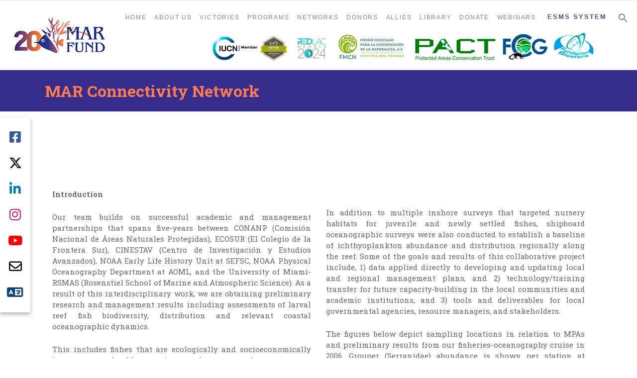

--- FILE ---
content_type: text/html; charset=UTF-8
request_url: https://marfund.org/en/mar-connectivity-network/
body_size: 34356
content:
<!DOCTYPE html>
<!--[if IE 6]>
<html id="ie6" lang="en-US">
<![endif]-->
<!--[if IE 7]>
<html id="ie7" lang="en-US">
<![endif]-->
<!--[if IE 8]>
<html id="ie8" lang="en-US">
<![endif]-->
<!--[if !(IE 6) | !(IE 7) | !(IE 8)  ]><!-->
<html lang="en-US">
<!--<![endif]-->
<head>
<meta charset="UTF-8" />
<meta name="viewport" content="width=device-width, initial-scale=1.0, maximum-scale=1.0" />	
<link rel="profile" href="https://gmpg.org/xfn/11" />
<link rel="pingback" href="https://marfund.org/en/xmlrpc.php" />

	<link rel="shortcut icon" href="https://marfund.org/en/wp-content/uploads/2017/07/favicon.ico" type="image/x-icon" /> 

<title>MAR Connectivity Network &#8211; MAR Fund &#8211; Protecting the Mesoamerican Reef</title>
<meta name='robots' content='max-image-preview:large' />
<link rel='dns-prefetch' href='//www.googletagmanager.com' />
<link rel='dns-prefetch' href='//cdnjs.cloudflare.com' />
<link rel='dns-prefetch' href='//s.w.org' />
<script type="text/javascript">
window._wpemojiSettings = {"baseUrl":"https:\/\/s.w.org\/images\/core\/emoji\/13.1.0\/72x72\/","ext":".png","svgUrl":"https:\/\/s.w.org\/images\/core\/emoji\/13.1.0\/svg\/","svgExt":".svg","source":{"concatemoji":"https:\/\/marfund.org\/en\/wp-includes\/js\/wp-emoji-release.min.js?ver=5.9.12"}};
/*! This file is auto-generated */
!function(e,a,t){var n,r,o,i=a.createElement("canvas"),p=i.getContext&&i.getContext("2d");function s(e,t){var a=String.fromCharCode;p.clearRect(0,0,i.width,i.height),p.fillText(a.apply(this,e),0,0);e=i.toDataURL();return p.clearRect(0,0,i.width,i.height),p.fillText(a.apply(this,t),0,0),e===i.toDataURL()}function c(e){var t=a.createElement("script");t.src=e,t.defer=t.type="text/javascript",a.getElementsByTagName("head")[0].appendChild(t)}for(o=Array("flag","emoji"),t.supports={everything:!0,everythingExceptFlag:!0},r=0;r<o.length;r++)t.supports[o[r]]=function(e){if(!p||!p.fillText)return!1;switch(p.textBaseline="top",p.font="600 32px Arial",e){case"flag":return s([127987,65039,8205,9895,65039],[127987,65039,8203,9895,65039])?!1:!s([55356,56826,55356,56819],[55356,56826,8203,55356,56819])&&!s([55356,57332,56128,56423,56128,56418,56128,56421,56128,56430,56128,56423,56128,56447],[55356,57332,8203,56128,56423,8203,56128,56418,8203,56128,56421,8203,56128,56430,8203,56128,56423,8203,56128,56447]);case"emoji":return!s([10084,65039,8205,55357,56613],[10084,65039,8203,55357,56613])}return!1}(o[r]),t.supports.everything=t.supports.everything&&t.supports[o[r]],"flag"!==o[r]&&(t.supports.everythingExceptFlag=t.supports.everythingExceptFlag&&t.supports[o[r]]);t.supports.everythingExceptFlag=t.supports.everythingExceptFlag&&!t.supports.flag,t.DOMReady=!1,t.readyCallback=function(){t.DOMReady=!0},t.supports.everything||(n=function(){t.readyCallback()},a.addEventListener?(a.addEventListener("DOMContentLoaded",n,!1),e.addEventListener("load",n,!1)):(e.attachEvent("onload",n),a.attachEvent("onreadystatechange",function(){"complete"===a.readyState&&t.readyCallback()})),(n=t.source||{}).concatemoji?c(n.concatemoji):n.wpemoji&&n.twemoji&&(c(n.twemoji),c(n.wpemoji)))}(window,document,window._wpemojiSettings);
</script>
<style type="text/css">
img.wp-smiley,
img.emoji {
	display: inline !important;
	border: none !important;
	box-shadow: none !important;
	height: 1em !important;
	width: 1em !important;
	margin: 0 0.07em !important;
	vertical-align: -0.1em !important;
	background: none !important;
	padding: 0 !important;
}
</style>
	<link rel='stylesheet' id='barra-html-fija-css-css'  href='https://marfund.org/en/wp-content/plugins/barra-fija-html/styles.css?ver=5.9.12' type='text/css' media='all' />
<link rel='stylesheet' id='font-awesome-css'  href='https://cdnjs.cloudflare.com/ajax/libs/font-awesome/6.4.2/css/all.min.css?ver=5.9.12' type='text/css' media='all' />
<link rel='stylesheet' id='bwg_fonts-css'  href='https://marfund.org/en/wp-content/plugins/photo-gallery/css/bwg-fonts/fonts.css?ver=0.0.1' type='text/css' media='all' />
<link rel='stylesheet' id='sumoselect-css'  href='https://marfund.org/en/wp-content/plugins/photo-gallery/css/sumoselect.min.css?ver=3.4.6' type='text/css' media='all' />
<link rel='stylesheet' id='mCustomScrollbar-css'  href='https://marfund.org/en/wp-content/plugins/photo-gallery/css/jquery.mCustomScrollbar.min.css?ver=3.1.5' type='text/css' media='all' />
<link rel='stylesheet' id='bwg_frontend-css'  href='https://marfund.org/en/wp-content/plugins/photo-gallery/css/styles.min.css?ver=1.8.20' type='text/css' media='all' />
<link rel='stylesheet' id='rs-plugin-settings-css'  href='https://marfund.org/en/wp-content/plugins/revslider/public/assets/css/settings.css?ver=5.3.1.5' type='text/css' media='all' />
<style id='rs-plugin-settings-inline-css' type='text/css'>
#rs-demo-id {}
</style>
<link rel='stylesheet' id='wpb_fmc_main_css-css'  href='https://marfund.org/en/wp-content/plugins/wpb-floating-menu-or-categories/inc/../assets/css/main.css?ver=1.0' type='text/css' media='' />
<style id='wpb_fmc_main_css-inline-css' type='text/css'>

    .wpb-fmc-floating-menu-or-category-default ul li a,
    .wpb-fmc-floating-menu-or-category-floating_icons ul li > a {
        background: #603e88;
    }
    .wpb-fmc-floating-menu-or-category-floating_icons ul li > a:hover,
    .wpb-fmc-floating-menu-or-category-default ul li > a:focus,
	.wpb-fmc-floating-menu-or-category-default ul li > a:hover,
	.wpb-fmc-floating-menu-or-category-default ul li > a:active,
    .wpb-fmc-floating-menu-or-category-floating_icons ul li.current-cat > a,
    .wpb-fmc-floating-menu-or-category-floating_icons ul li.current-menu-item > a {
        background: #f98022;
    }
</style>
<link rel='stylesheet' id='ivory-search-styles-css'  href='https://marfund.org/en/wp-content/plugins/add-search-to-menu/public/css/ivory-search.min.css?ver=5.5.4' type='text/css' media='all' />
<link rel='stylesheet' id='hopes-textdomain-style-css'  href='https://marfund.org/en/wp-content/themes/marfund/style.css?ver=5.9.12' type='text/css' media='all' />
<link rel='stylesheet' id='iva-prettyphoto-css'  href='https://marfund.org/en/wp-content/themes/marfund/css/prettyPhoto.css?ver=5.9.12' type='text/css' media='all' />
<link rel='stylesheet' id='iva-fontawesome-css'  href='https://marfund.org/en/wp-content/themes/marfund/css/fontawesome/css/font-awesome.css?ver=5.9.12' type='text/css' media='all' />
<link rel='stylesheet' id='theme-iva-shortcodes-css'  href='https://marfund.org/en/wp-content/themes/marfund/page_builder/theme_shortcodes.css?ver=null' type='text/css' media='all' />
<link rel='stylesheet' id='iva-css-flexslider-css'  href='https://marfund.org/en/wp-content/themes/marfund/css/flexslider.css?ver=1' type='text/css' media='all' />
<link rel='stylesheet' id='iva-church-css'  href='https://marfund.org/en/wp-content/themes/marfund/church/css/church.css?ver=5.9.12' type='text/css' media='all' />
<link rel='stylesheet' id='animation-css'  href='https://marfund.org/en/wp-content/themes/marfund/page_builder/aivah_sc/css/animate.css?ver=5.9.12' type='text/css' media='all' />
<link rel='stylesheet' id='iva-owl-style-css'  href='https://marfund.org/en/wp-content/themes/marfund/page_builder/aivah_sc/css/owl.carousel.css?ver=1' type='text/css' media='all' />
<link rel='stylesheet' id='iva-owl-theme-css'  href='https://marfund.org/en/wp-content/themes/marfund/page_builder/aivah_sc/css/owl.theme.css?ver=1' type='text/css' media='all' />
<link rel='stylesheet' id='iva-responsive-css'  href='https://marfund.org/en/wp-content/themes/marfund/css/responsive.css?ver=1' type='text/css' media='all' />
<link rel='stylesheet' id='js_composer_front-css'  href='https://marfund.org/en/wp-content/plugins/js_composer/assets/css/js_composer.min.css?ver=7.3' type='text/css' media='all' />
<script type='text/javascript' src='https://marfund.org/en/wp-includes/js/jquery/jquery.min.js?ver=3.6.0' id='jquery-core-js'></script>
<script type='text/javascript' src='https://marfund.org/en/wp-includes/js/jquery/jquery-migrate.min.js?ver=3.3.2' id='jquery-migrate-js'></script>
<script type='text/javascript' src='https://marfund.org/en/wp-content/plugins/photo-gallery/js/jquery.sumoselect.min.js?ver=3.4.6' id='sumoselect-js'></script>
<script type='text/javascript' src='https://marfund.org/en/wp-content/plugins/photo-gallery/js/tocca.min.js?ver=2.0.9' id='bwg_mobile-js'></script>
<script type='text/javascript' src='https://marfund.org/en/wp-content/plugins/photo-gallery/js/jquery.mCustomScrollbar.concat.min.js?ver=3.1.5' id='mCustomScrollbar-js'></script>
<script type='text/javascript' src='https://marfund.org/en/wp-content/plugins/photo-gallery/js/jquery.fullscreen.min.js?ver=0.6.0' id='jquery-fullscreen-js'></script>
<script type='text/javascript' id='bwg_frontend-js-extra'>
/* <![CDATA[ */
var bwg_objectsL10n = {"bwg_field_required":"field is required.","bwg_mail_validation":"This is not a valid email address.","bwg_search_result":"There are no images matching your search.","bwg_select_tag":"Select Tag","bwg_order_by":"Order By","bwg_search":"Search","bwg_show_ecommerce":"Show Ecommerce","bwg_hide_ecommerce":"Hide Ecommerce","bwg_show_comments":"Show Comments","bwg_hide_comments":"Hide Comments","bwg_restore":"Restore","bwg_maximize":"Maximize","bwg_fullscreen":"Fullscreen","bwg_exit_fullscreen":"Exit Fullscreen","bwg_search_tag":"SEARCH...","bwg_tag_no_match":"No tags found","bwg_all_tags_selected":"All tags selected","bwg_tags_selected":"tags selected","play":"Play","pause":"Pause","is_pro":"","bwg_play":"Play","bwg_pause":"Pause","bwg_hide_info":"Hide info","bwg_show_info":"Show info","bwg_hide_rating":"Hide rating","bwg_show_rating":"Show rating","ok":"Ok","cancel":"Cancel","select_all":"Select all","lazy_load":"0","lazy_loader":"https:\/\/marfund.org\/en\/wp-content\/plugins\/photo-gallery\/images\/ajax_loader.png","front_ajax":"0","bwg_tag_see_all":"see all tags","bwg_tag_see_less":"see less tags"};
/* ]]> */
</script>
<script type='text/javascript' src='https://marfund.org/en/wp-content/plugins/photo-gallery/js/scripts.min.js?ver=1.8.20' id='bwg_frontend-js'></script>
<script type='text/javascript' src='https://marfund.org/en/wp-content/plugins/revslider/public/assets/js/jquery.themepunch.tools.min.js?ver=5.3.1.5' id='tp-tools-js'></script>
<script type='text/javascript' src='https://marfund.org/en/wp-content/plugins/revslider/public/assets/js/jquery.themepunch.revolution.min.js?ver=5.3.1.5' id='revmin-js'></script>
<script type='text/javascript' src='https://marfund.org/en/wp-content/themes/marfund/page_builder/aivah_sc/js/waypoints.js?ver=5.9.12' id='sc_waypoint-js'></script>
<script type='text/javascript' src='https://marfund.org/en/wp-content/themes/marfund/page_builder/sc_script.js?ver=5.9.12' id='sc_script-js'></script>
<script type='text/javascript' src='https://marfund.org/en/wp-content/plugins/wpb-floating-menu-or-categories/inc/../assets/js/main.js?ver=1.0' id='wpb_fmc_main_js-js'></script>

<!-- Google Analytics snippet added by Site Kit -->
<script type='text/javascript' src='https://www.googletagmanager.com/gtag/js?id=GT-KV682QS' id='google_gtagjs-js' async></script>
<script type='text/javascript' id='google_gtagjs-js-after'>
window.dataLayer = window.dataLayer || [];function gtag(){dataLayer.push(arguments);}
gtag('set', 'linker', {"domains":["marfund.org"]} );
gtag("js", new Date());
gtag("set", "developer_id.dZTNiMT", true);
gtag("config", "GT-KV682QS");
</script>

<!-- End Google Analytics snippet added by Site Kit -->
<script></script><link rel="https://api.w.org/" href="https://marfund.org/en/wp-json/" /><link rel="alternate" type="application/json" href="https://marfund.org/en/wp-json/wp/v2/pages/790" /><link rel="EditURI" type="application/rsd+xml" title="RSD" href="https://marfund.org/en/xmlrpc.php?rsd" />
<link rel="wlwmanifest" type="application/wlwmanifest+xml" href="https://marfund.org/en/wp-includes/wlwmanifest.xml" /> 

<link rel="canonical" href="https://marfund.org/en/mar-connectivity-network/" />
<link rel='shortlink' href='https://marfund.org/en/?p=790' />
<link rel="alternate" type="application/json+oembed" href="https://marfund.org/en/wp-json/oembed/1.0/embed?url=https%3A%2F%2Fmarfund.org%2Fen%2Fmar-connectivity-network%2F" />
<link rel="alternate" type="text/xml+oembed" href="https://marfund.org/en/wp-json/oembed/1.0/embed?url=https%3A%2F%2Fmarfund.org%2Fen%2Fmar-connectivity-network%2F&#038;format=xml" />
<meta name="generator" content="Site Kit by Google 1.118.0" />
<!-- Google Fonts -->
<link href="https://fonts.googleapis.com/css?family=Roboto+Slab:300,300italic,400,400italic,700,700italic%7C" rel="stylesheet" type="text/css" />

<meta name="google-site-verification" content="VwLYbC-WFrvp_zVlZRfyGVvuZriAK1u8o1hr0-SvYVg"><meta name="generator" content="Powered by WPBakery Page Builder - drag and drop page builder for WordPress."/>
<meta name="generator" content="Powered by Slider Revolution 5.3.1.5 - responsive, Mobile-Friendly Slider Plugin for WordPress with comfortable drag and drop interface." />
<style>


.bar-wrap,	
.progress_bar, 
.homepage_teaser, 
table.fancy_table th,
.flexslider:hover .flex-prev, 
.flexslider:hover .flex-next,
.status-format, 
.ac_title.active .arrow, 
.comment-edit-link, 
.post-edit-link,
.flex-title h3, 
.ei-slider-thumbs li a:hover, 
.ei-slider-thumbs li.ei-slider-element,
.topbar, a.btn,
#back-top span,
.flickr_badge_image:hover,
ul.sys_mini_gallery li:hover,
.events-carousel .carousel-event-date,
.client-image img:hover,
.imageborder:hover,
.sub_nav li.current_page_item > a,
.sub_nav li.current_page_item > a:hover,
.fancytoggle .active .arrow,
.grid figcaption {
	background-color:#372c8a}

a,
#atp_menu li.current-cat > a, 
#atp_menu li.current_page_item > a,
#atp_menu li.current-page-ancestor > a { color:#372c8a }

#footer, .sf-menu ul.sub-menu, .hortabs .tabs li.current, .fancyheading span, blockquote.alignright, blockquote.alignleft, .fancytitle span {
	border-color:#372c8a}


body {  }
body { font-size:15px;    }

.pagemid {  }
h1, h2, h3, h4, h5, h6 {  font-family:Roboto Slab; }
body {  font-family:Roboto Slab; }
.topbar { }
.topbar { }
.atp_sub_nav ul li  { border-color:#8224e3;}
.atp_sub_nav ul li a,
.topbar a { }

.hover_type a  { }
.hover_type a.hoverdetails:hover,.hover_type a.hovergallery:hover,.hover_type a.hoverimage:hover { }
.woocommerce span.onsale, .woocommerce-page span.onsale { }

.header-style1, .header-style2, .header-style3, .header-style4, #fixedheader {  }

#featured_slider {  background: ; /* Old browsers */
 background: -moz-radial-gradient(center, ellipse cover,   0%,  100%); /* FF3.6+ */
 background: -webkit-gradient(radial, center center, 0px, center center, 100%, color-stop(0%,), color-stop(100%,)); /* Chrome,Safari4+ */
 background: -webkit-radial-gradient(center, ellipse cover,   0%, 100%); /* Chrome10+,Safari5.1+ */
 background: -o-radial-gradient(center, ellipse cover,   0%, 100%); /* Opera 12+ */
 background: -ms-radial-gradient(center, ellipse cover,   0%, 100%); /* IE10+ */
 background: radial-gradient(ellipse at center,   0%,  100%); /* W3C */
 filter: progid:DXImageTransform.Microsoft.gradient( startColorstr='', endColorstr='',GradientType=1 ); /* IE6-9 fallback on horizontal gradient */
 }

.homepage_teaser {  }
#subheader {  }
#subheader .page-title {  }
h1#site-title a{      }
h2#site-description {      }
.logo {   }
#sticky {  }
#sticky {  }

.sf-menu,
.primarymenu {  }

#iva_megamenu > ul > li > a,
.sf-menu > li > a,
.primarymenu > li > a { font-size:12px; color:#878787;    font-family:Helvetica Neue,Helvetica,sans-serif; }

#atp_menu li:hover, 
#atp_menu li.sfHover {  }

#atp_menu li:hover, #atp_menu li.sfHover, #atp_menu a:focus, #atp_menu a:hover, #atp_menu a:active { color:#372c8a; }
#atp_menu ul li {  }
#atp_menu ul a { color:#372c8a; }
#atp_menu li li:hover, #atp_menu li li.sfHover, #atp_menu li li a:focus, #atp_menu li li a:hover, #atp_menu li li a:active {color:#372c8a;background:#878787; }
#atp_menu li.current-cat > a, #atp_menu li.current_page_item > a, #atp_menu li.current-page-ancestor > a { color:#878787; }

h1 {     } h2 {      } h3 {      }h4 {      }h5 {      }h6 {      }

h2.entry-title a {      }
h2.entry-title a:hover {  }
.widget-title {      }
#footer .widget-title {      }

#sidebar a {  }
#sidebar a:hover {  }

a,.entry-title a {  }
a:hover,.entry-title a:hover {  }

#subheader a {  }
#subheader a:hover {  }

#footer {       }
.copyright {       }

#footer .widget-title {  }
.breadcrumbs {  }
#footer a {  }
#footer a:hover {  }
.countdown-amount,
.countdown-section {  font-family:Roboto Slab; }


</style>
<style id="sccss">/* Enter Your Custom CSS Here */


.sf-menu ul li a {

	font-size: 12px;

	letter-spacing: 1px;

	line-height: 18px;

	padding: 10px !important;

	margin: 0;	

	border-bottom: 1px solid #e8e8e8;

}
</style><noscript><style> .wpb_animate_when_almost_visible { opacity: 1; }</style></noscript></head>

<body data-rsssl=1 class="page-template page-template-template_events_fullwidth page-template-template_events_fullwidth-php page page-id-790 marfund wpb-js-composer js-comp-ver-7.3 vc_non_responsive">	
	
	<div id="stretched" class="rightsidebar">
	<div class="bodyoverlay"></div>
	
	<div id="wrapper">
		<div class="topbar">
	<div class="inner">
		<div class="one_half ">
					</div><!-- /one_half -->
		<div class="one_half last">
				
		</div><!-- /one_half last -->
	</div><!-- /inner -->
</div><!-- /topbar -->
<header class="header-style1">
	<div class="header">
		<div class="header-area">
			<div class="logo">
				
				<a href="https://marfund.org/en" title="MAR Fund &#8211; Protecting the Mesoamerican Reef">

					<img src="https://marfund.org/en/wp-content/uploads/2017/07/logo-marfund-200.png" alt="MAR Fund &#8211; Protecting the Mesoamerican Reef" />

				</a>

						</div><!-- /logo -->
			<div class="primarymenu menuwrap">
				<ul id="atp_menu" class="sf-menu"><li id="menu-item-612" class="menu-item menu-item-type-custom menu-item-object-custom menu-item-home"><a href="https://marfund.org/en/">HOME</a></li>
<li id="menu-item-188" class="menu-item menu-item-type-custom menu-item-object-custom menu-item-has-children"><a href="#">ABOUT US</a>
<ul class="sub-menu">
	<li id="menu-item-228" class="menu-item menu-item-type-custom menu-item-object-custom"><a href="https://marfund.org/en/what-is-marfund/">WHAT IS MAR FUND?</a></li>
	<li id="menu-item-229" class="menu-item menu-item-type-custom menu-item-object-custom"><a href="https://marfund.org/en/mesoamerican-reef/">MESOAMERICAN REEF</a></li>
	<li id="menu-item-230" class="menu-item menu-item-type-custom menu-item-object-custom"><a href="https://marfund.org/en/mission-vision/">MISSION &#038; VISION</a></li>
	<li id="menu-item-231" class="menu-item menu-item-type-custom menu-item-object-custom"><a href="https://marfund.org/en/founding-members/">FOUNDING MEMBERS</a></li>
	<li id="menu-item-232" class="menu-item menu-item-type-custom menu-item-object-custom"><a href="https://marfund.org/en/organizational-structure/">ORGANIZATIONAL STRUCTURE</a></li>
	<li id="menu-item-233" class="menu-item menu-item-type-custom menu-item-object-custom"><a href="https://marfund.org/en/marfund-board">BOARD OF DIRECTORS</a></li>
	<li id="menu-item-234" class="menu-item menu-item-type-custom menu-item-object-custom"><a href="https://marfund.org/en/the-team/">THE TEAM</a></li>
	<li id="menu-item-235" class="menu-item menu-item-type-custom menu-item-object-custom"><a href="https://marfund.org/en/contact-us/">CONTACT US</a></li>
	<li id="menu-item-277" class="menu-item menu-item-type-custom menu-item-object-custom"><a href="https://marfund.org/en/job-opportunities/">JOB OPPORTUNITIES</a></li>
	<li id="menu-item-1350" class="menu-item menu-item-type-custom menu-item-object-custom"><a href="https://marfund.org/en/category/mar-news/">MAR NEWS</a></li>
</ul>
</li>
<li id="menu-item-189" class="menu-item menu-item-type-custom menu-item-object-custom menu-item-has-children"><a href="https://marfund.org/en/victories/">VICTORIES</a>
<ul class="sub-menu">
	<li id="menu-item-272" class="menu-item menu-item-type-custom menu-item-object-custom"><a href="https://marfund.org/en/category/victories/general/">GENERAL</a></li>
	<li id="menu-item-275" class="menu-item menu-item-type-custom menu-item-object-custom"><a href="https://marfund.org/en/category/victories/mexico/">MEXICO</a></li>
	<li id="menu-item-273" class="menu-item menu-item-type-custom menu-item-object-custom"><a href="https://marfund.org/en/category/victories/belize/">BELIZE</a></li>
	<li id="menu-item-274" class="menu-item menu-item-type-custom menu-item-object-custom"><a href="https://marfund.org/en/category/victories/guatemala/">GUATEMALA</a></li>
	<li id="menu-item-276" class="menu-item menu-item-type-custom menu-item-object-custom"><a href="https://marfund.org/en/category/victories/honduras/">HONDURAS</a></li>
</ul>
</li>
<li id="menu-item-190" class="menu-item menu-item-type-custom menu-item-object-custom menu-item-has-children"><a href="#">PROGRAMS</a>
<ul class="sub-menu">
	<li id="menu-item-3787" class="menu-item menu-item-type-post_type menu-item-object-page menu-item-has-children"><a href="https://marfund.org/en/saving-our-protected-areas/">SAVING OUR PROTECTED AREAS</a>
	<ul class="sub-menu">
		<li id="menu-item-7393" class="menu-item menu-item-type-post_type menu-item-object-page"><a href="https://marfund.org/en/small-grants-program/">SMALL GRANTS PROGRAM</a></li>
		<li id="menu-item-5189" class="menu-item menu-item-type-custom menu-item-object-custom"><a href="https://marfund.org/en/conservation-marine-project/">CONSERVATION OF MARINE RESOURCES IN C. A. PROJECT</a></li>
		<li id="menu-item-5881" class="menu-item menu-item-type-post_type menu-item-object-page"><a href="https://marfund.org/en/protection-of-maritime-resources-in-central-america-iii/">PROTECTION OF MARITIME RESOURCES IN <br>CENTRAL AMERICA III</a></li>
		<li id="menu-item-5188" class="menu-item menu-item-type-post_type menu-item-object-page"><a href="https://marfund.org/en/regranting-oak-foundation/">RE-GRANTING WITH OAK FOUNDATION</a></li>
	</ul>
</li>
	<li id="menu-item-3788" class="menu-item menu-item-type-post_type menu-item-object-page menu-item-has-children"><a href="https://marfund.org/en/fishing-for-the-future/">FISHING FOR THE FUTURE</a>
	<ul class="sub-menu">
		<li id="menu-item-5190" class="menu-item menu-item-type-custom menu-item-object-custom"><a href="https://marfund.org/en/marfish/">MAR FISH</a></li>
		<li id="menu-item-5191" class="menu-item menu-item-type-custom menu-item-object-custom"><a href="https://marfund.org/en/fish-replenishment-zones/">FISH REPLENISHMENT ZONES (FRZ)</a></li>
		<li id="menu-item-5747" class="menu-item menu-item-type-post_type menu-item-object-page"><a href="https://marfund.org/en/lionfish/">LIONFISH</a></li>
	</ul>
</li>
	<li id="menu-item-3790" class="menu-item menu-item-type-post_type menu-item-object-page menu-item-has-children"><a href="https://marfund.org/en/climate-change/">CLIMATE CHANGE</a>
	<ul class="sub-menu">
		<li id="menu-item-5192" class="menu-item menu-item-type-custom menu-item-object-custom"><a href="https://marfund.org/en/reef-rescue-initiative/">REEF RESCUE INITIATIVE</a></li>
		<li id="menu-item-5193" class="menu-item menu-item-type-custom menu-item-object-custom"><a href="https://marfund.org/en/mangroves/">MANGROVES</a></li>
		<li id="menu-item-5194" class="menu-item menu-item-type-custom menu-item-object-custom"><a href="https://marfund.org/en/gagga-programmes-final/">GAGGA</a></li>
	</ul>
</li>
	<li id="menu-item-7128" class="menu-item menu-item-type-post_type menu-item-object-page"><a href="https://marfund.org/en/belize-marine-fund/">BELIZE MARINE FUND</a></li>
	<li id="menu-item-3789" class="menu-item menu-item-type-post_type menu-item-object-page"><a href="https://marfund.org/en/clean-water-for-the-reef/">CLEAN WATER FOR THE REEF</a></li>
	<li id="menu-item-4116" class="menu-item menu-item-type-custom menu-item-object-custom"><a href="https://marfund.org/en/mar-invest">CROSS-CUTTING: MAR+INVEST</a></li>
</ul>
</li>
<li id="menu-item-622" class="menu-item menu-item-type-custom menu-item-object-custom current-menu-ancestor current-menu-parent menu-item-has-children"><a href="#">NETWORKS</a>
<ul class="sub-menu">
	<li id="menu-item-789" class="menu-item menu-item-type-custom menu-item-object-custom current-menu-item"><a href="https://marfund.org/en/mar-connectivity-network/">MAR CONNECTIVITY NETWORK</a></li>
	<li id="menu-item-788" class="menu-item menu-item-type-custom menu-item-object-custom"><a href="https://marfund.org/en/regional-manatee-working-group/">REGIONAL MANATEE WORKING GROUP</a></li>
	<li id="menu-item-3465" class="menu-item menu-item-type-custom menu-item-object-custom"><a target="_blank" href="https://coralmar.org/">REEF RESTORATION NETWORK</a></li>
</ul>
</li>
<li id="menu-item-191" class="menu-item menu-item-type-custom menu-item-object-custom"><a href="https://marfund.org/en/donors">DONORS</a></li>
<li id="menu-item-192" class="menu-item menu-item-type-custom menu-item-object-custom"><a href="https://marfund.org/en/allies">ALLIES</a></li>
<li id="menu-item-193" class="menu-item menu-item-type-custom menu-item-object-custom menu-item-has-children"><a href="#">LIBRARY</a>
<ul class="sub-menu">
	<li id="menu-item-243" class="menu-item menu-item-type-custom menu-item-object-custom"><a href="https://marfund.org/en/annual-reports/">ANNUAL REPORTS</a></li>
	<li id="menu-item-4522" class="menu-item menu-item-type-post_type menu-item-object-page"><a href="https://marfund.org/en/update-on-activities/">UPDATES ON ACTIVITIES</a></li>
	<li id="menu-item-244" class="menu-item menu-item-type-custom menu-item-object-custom"><a href="https://marfund.org/en/marfund-documents/">MAR FUND DOCUMENTS</a></li>
	<li id="menu-item-4365" class="menu-item menu-item-type-custom menu-item-object-custom"><a href="https://marfund.org/en/financial-fact-sheets">FINANCIAL FACT SHEET</a></li>
	<li id="menu-item-5383" class="menu-item menu-item-type-post_type menu-item-object-page"><a href="https://marfund.org/en/technical-fact-sheets/">TECHNICAL FACT SHEETS</a></li>
	<li id="menu-item-245" class="menu-item menu-item-type-custom menu-item-object-custom"><a href="https://marfund.org/en/mbrs-documents/">MBRS</a></li>
	<li id="menu-item-902" class="menu-item menu-item-type-custom menu-item-object-custom"><a href="https://marfund.org/en/gender-fishing/">GENDER AND FISHING</a></li>
	<li id="menu-item-246" class="menu-item menu-item-type-custom menu-item-object-custom"><a href="https://marfund.org/en/responsible-coastal-societies/">RESPONSIBLE COASTAL SOCIETIES</a></li>
	<li id="menu-item-247" class="menu-item menu-item-type-custom menu-item-object-custom"><a href="https://marfund.org/en/marea-documents/">MAREA</a></li>
	<li id="menu-item-248" class="menu-item menu-item-type-custom menu-item-object-custom"><a href="https://marfund.org/en/la-ola-newsletter/">LA OLA</a></li>
	<li id="menu-item-249" class="menu-item menu-item-type-custom menu-item-object-custom"><a href="https://marfund.org/en/videos">VIDEOS</a></li>
</ul>
</li>
<li id="menu-item-195" class="menu-item menu-item-type-custom menu-item-object-custom menu-item-has-children"><a href="#">DONATE</a>
<ul class="sub-menu">
	<li id="menu-item-1084" class="menu-item menu-item-type-custom menu-item-object-custom"><a href="https://marfund.org/en/case-for-support/">CASE FOR SUPPORT</a></li>
	<li id="menu-item-1070" class="menu-item menu-item-type-custom menu-item-object-custom"><a href="https://marfund.org/en/mar-fund-key-programs/">GIVING<br>OPPORTUNITIES</a></li>
	<li id="menu-item-1069" class="menu-item menu-item-type-custom menu-item-object-custom"><a href="https://marfund.org/en/donate-now">DONATE NOW</a></li>
	<li id="menu-item-1071" class="menu-item menu-item-type-custom menu-item-object-custom"><a href="https://marfund.org/en/global-giving">GLOBAL GIVING</a></li>
</ul>
</li>
<li id="menu-item-5294" class="menu-item menu-item-type-post_type menu-item-object-page menu-item-has-children"><a href="https://marfund.org/en/mar-fund-events/">WEBINARS</a>
<ul class="sub-menu">
	<li id="menu-item-7155" class="menu-item menu-item-type-post_type menu-item-object-page"><a href="https://marfund.org/en/mar-fund-events/">WEBINARS 2025</a></li>
	<li id="menu-item-7042" class="menu-item menu-item-type-post_type menu-item-object-page"><a href="https://marfund.org/en/mar-fund-events-2024/">WEBINARS 2024</a></li>
	<li id="menu-item-7046" class="menu-item menu-item-type-post_type menu-item-object-page"><a href="https://marfund.org/en/mar-fund-events-2023/">WEBINARS 2023</a></li>
	<li id="menu-item-7049" class="menu-item menu-item-type-post_type menu-item-object-page"><a href="https://marfund.org/en/mar-fund-events-2022/">WEBINARS 2022</a></li>
</ul>
</li>
<li id="menu-item-5102" class="menu-item menu-item-type-post_type menu-item-object-page"><a href="https://marfund.org/en/esms/"><h5 style="font-size: 13px; color:#603e88; padding: 0.0em 0.6em 0.0em 0.6em; font-weight: 800;">ESMS SYSTEM</h5></a></li>
<li class=" astm-search-menu is-menu sliding menu-item"><a href="#" aria-label="Search Icon Link"><svg width="20" height="20" class="search-icon" role="img" viewBox="2 9 20 5" focusable="false" aria-label="Search">
						<path class="search-icon-path" d="M15.5 14h-.79l-.28-.27C15.41 12.59 16 11.11 16 9.5 16 5.91 13.09 3 9.5 3S3 5.91 3 9.5 5.91 16 9.5 16c1.61 0 3.09-.59 4.23-1.57l.27.28v.79l5 4.99L20.49 19l-4.99-5zm-6 0C7.01 14 5 11.99 5 9.5S7.01 5 9.5 5 14 7.01 14 9.5 11.99 14 9.5 14z"></path></svg></a><form  class="is-search-form is-form-style is-form-style-3 is-form-id-0 " action="https://marfund.org/en/" method="get" role="search" ><label for="is-search-input-0"><span class="is-screen-reader-text">Search for:</span><input  type="search" id="is-search-input-0" name="s" value="" class="is-search-input" placeholder="Search here..." autocomplete=off /></label><button type="submit" class="is-search-submit"><span class="is-screen-reader-text">Search Button</span><span class="is-search-icon"><svg focusable="false" aria-label="Search" xmlns="http://www.w3.org/2000/svg" viewBox="0 0 24 24" width="24px"><path d="M15.5 14h-.79l-.28-.27C15.41 12.59 16 11.11 16 9.5 16 5.91 13.09 3 9.5 3S3 5.91 3 9.5 5.91 16 9.5 16c1.61 0 3.09-.59 4.23-1.57l.27.28v.79l5 4.99L20.49 19l-4.99-5zm-6 0C7.01 14 5 11.99 5 9.5S7.01 5 9.5 5 14 7.01 14 9.5 11.99 14 9.5 14z"></path></svg></span></button></form><div class="search-close"></div></li></ul>				<a href="#" class="iva-mobile-dropdown"></a>
			</div>
			<!-- Header Widget Area -->
			<div id="codewidget-2" class="header-widget-area widget_codewidget"><div class="code-widget"><a href="https://www.iucn.org/" target="_blank" rel="noopener noreferrer"><img class="img-vertical" src="https://marfund.org/es/wp-content/uploads/2020/05/UICN-2020-member.png" height="50" align="left" /></a>
<a href="https://www.globalgiving.org/" target="_blank" rel="noopener noreferrer"><img class="img-vertical" src="https://marfund.org/es/wp-content/uploads/2021/02/GG-Badge-100px.png" height="50" align="left" /></a>
<a href="http://redlac.org/" target="_blank" rel="noopener noreferrer"><img class="img-vertical" src="https://marfund.org/en/wp-content/uploads/2024/05/REDLAC-2024-member-eng.png" height="50" align="left" /></a>
<a href="https://marfund.org/es/miembros-fundadores/" target="_blank" rel="noopener noreferrer"><img class="img-vertical-founders" src="https://marfund.org/es/wp-content/uploads/2021/03/banner-founders-2021.png" height="95" align="left" /></a></div></div><div id="text-3" class="header-widget-area widget_text">			<div class="textwidget"></div>
		</div>	
		</div>
	<div class="iva-mobile-menu"><ul id="menu-primary-menu" class="iva_mmenu"><li id="mobile-menu-item-612" class="menu-item menu-item-type-custom menu-item-object-custom menu-item-home"><a href="https://marfund.org/en/">HOME</a></li>
<li id="mobile-menu-item-188" class="menu-item menu-item-type-custom menu-item-object-custom menu-item-has-children"><a href="#">ABOUT US<span class="iva-children-indenter"><i class="fa fa-angle-down"></i></span></a>
<ul class="sub-menu">
	<li id="mobile-menu-item-228" class="menu-item menu-item-type-custom menu-item-object-custom"><a href="https://marfund.org/en/what-is-marfund/">WHAT IS MAR FUND?</a></li>
	<li id="mobile-menu-item-229" class="menu-item menu-item-type-custom menu-item-object-custom"><a href="https://marfund.org/en/mesoamerican-reef/">MESOAMERICAN REEF</a></li>
	<li id="mobile-menu-item-230" class="menu-item menu-item-type-custom menu-item-object-custom"><a href="https://marfund.org/en/mission-vision/">MISSION &#038; VISION</a></li>
	<li id="mobile-menu-item-231" class="menu-item menu-item-type-custom menu-item-object-custom"><a href="https://marfund.org/en/founding-members/">FOUNDING MEMBERS</a></li>
	<li id="mobile-menu-item-232" class="menu-item menu-item-type-custom menu-item-object-custom"><a href="https://marfund.org/en/organizational-structure/">ORGANIZATIONAL STRUCTURE</a></li>
	<li id="mobile-menu-item-233" class="menu-item menu-item-type-custom menu-item-object-custom"><a href="https://marfund.org/en/marfund-board">BOARD OF DIRECTORS</a></li>
	<li id="mobile-menu-item-234" class="menu-item menu-item-type-custom menu-item-object-custom"><a href="https://marfund.org/en/the-team/">THE TEAM</a></li>
	<li id="mobile-menu-item-235" class="menu-item menu-item-type-custom menu-item-object-custom"><a href="https://marfund.org/en/contact-us/">CONTACT US</a></li>
	<li id="mobile-menu-item-277" class="menu-item menu-item-type-custom menu-item-object-custom"><a href="https://marfund.org/en/job-opportunities/">JOB OPPORTUNITIES</a></li>
	<li id="mobile-menu-item-1350" class="menu-item menu-item-type-custom menu-item-object-custom"><a href="https://marfund.org/en/category/mar-news/">MAR NEWS</a></li>
</ul>
</li>
<li id="mobile-menu-item-189" class="menu-item menu-item-type-custom menu-item-object-custom menu-item-has-children"><a href="https://marfund.org/en/victories/">VICTORIES<span class="iva-children-indenter"><i class="fa fa-angle-down"></i></span></a>
<ul class="sub-menu">
	<li id="mobile-menu-item-272" class="menu-item menu-item-type-custom menu-item-object-custom"><a href="https://marfund.org/en/category/victories/general/">GENERAL</a></li>
	<li id="mobile-menu-item-275" class="menu-item menu-item-type-custom menu-item-object-custom"><a href="https://marfund.org/en/category/victories/mexico/">MEXICO</a></li>
	<li id="mobile-menu-item-273" class="menu-item menu-item-type-custom menu-item-object-custom"><a href="https://marfund.org/en/category/victories/belize/">BELIZE</a></li>
	<li id="mobile-menu-item-274" class="menu-item menu-item-type-custom menu-item-object-custom"><a href="https://marfund.org/en/category/victories/guatemala/">GUATEMALA</a></li>
	<li id="mobile-menu-item-276" class="menu-item menu-item-type-custom menu-item-object-custom"><a href="https://marfund.org/en/category/victories/honduras/">HONDURAS</a></li>
</ul>
</li>
<li id="mobile-menu-item-190" class="menu-item menu-item-type-custom menu-item-object-custom menu-item-has-children"><a href="#">PROGRAMS<span class="iva-children-indenter"><i class="fa fa-angle-down"></i></span></a>
<ul class="sub-menu">
	<li id="mobile-menu-item-3787" class="menu-item menu-item-type-post_type menu-item-object-page menu-item-has-children"><a href="https://marfund.org/en/saving-our-protected-areas/">SAVING OUR PROTECTED AREAS<span class="iva-children-indenter"><i class="fa fa-angle-down"></i></span></a>
	<ul class="sub-menu">
		<li id="mobile-menu-item-7393" class="menu-item menu-item-type-post_type menu-item-object-page"><a href="https://marfund.org/en/small-grants-program/">SMALL GRANTS PROGRAM</a></li>
		<li id="mobile-menu-item-5189" class="menu-item menu-item-type-custom menu-item-object-custom"><a href="https://marfund.org/en/conservation-marine-project/">CONSERVATION OF MARINE RESOURCES IN C. A. PROJECT</a></li>
		<li id="mobile-menu-item-5881" class="menu-item menu-item-type-post_type menu-item-object-page"><a href="https://marfund.org/en/protection-of-maritime-resources-in-central-america-iii/">PROTECTION OF MARITIME RESOURCES IN <br>CENTRAL AMERICA III</a></li>
		<li id="mobile-menu-item-5188" class="menu-item menu-item-type-post_type menu-item-object-page"><a href="https://marfund.org/en/regranting-oak-foundation/">RE-GRANTING WITH OAK FOUNDATION</a></li>
	</ul>
</li>
	<li id="mobile-menu-item-3788" class="menu-item menu-item-type-post_type menu-item-object-page menu-item-has-children"><a href="https://marfund.org/en/fishing-for-the-future/">FISHING FOR THE FUTURE<span class="iva-children-indenter"><i class="fa fa-angle-down"></i></span></a>
	<ul class="sub-menu">
		<li id="mobile-menu-item-5190" class="menu-item menu-item-type-custom menu-item-object-custom"><a href="https://marfund.org/en/marfish/">MAR FISH</a></li>
		<li id="mobile-menu-item-5191" class="menu-item menu-item-type-custom menu-item-object-custom"><a href="https://marfund.org/en/fish-replenishment-zones/">FISH REPLENISHMENT ZONES (FRZ)</a></li>
		<li id="mobile-menu-item-5747" class="menu-item menu-item-type-post_type menu-item-object-page"><a href="https://marfund.org/en/lionfish/">LIONFISH</a></li>
	</ul>
</li>
	<li id="mobile-menu-item-3790" class="menu-item menu-item-type-post_type menu-item-object-page menu-item-has-children"><a href="https://marfund.org/en/climate-change/">CLIMATE CHANGE<span class="iva-children-indenter"><i class="fa fa-angle-down"></i></span></a>
	<ul class="sub-menu">
		<li id="mobile-menu-item-5192" class="menu-item menu-item-type-custom menu-item-object-custom"><a href="https://marfund.org/en/reef-rescue-initiative/">REEF RESCUE INITIATIVE</a></li>
		<li id="mobile-menu-item-5193" class="menu-item menu-item-type-custom menu-item-object-custom"><a href="https://marfund.org/en/mangroves/">MANGROVES</a></li>
		<li id="mobile-menu-item-5194" class="menu-item menu-item-type-custom menu-item-object-custom"><a href="https://marfund.org/en/gagga-programmes-final/">GAGGA</a></li>
	</ul>
</li>
	<li id="mobile-menu-item-7128" class="menu-item menu-item-type-post_type menu-item-object-page"><a href="https://marfund.org/en/belize-marine-fund/">BELIZE MARINE FUND</a></li>
	<li id="mobile-menu-item-3789" class="menu-item menu-item-type-post_type menu-item-object-page"><a href="https://marfund.org/en/clean-water-for-the-reef/">CLEAN WATER FOR THE REEF</a></li>
	<li id="mobile-menu-item-4116" class="menu-item menu-item-type-custom menu-item-object-custom"><a href="https://marfund.org/en/mar-invest">CROSS-CUTTING: MAR+INVEST</a></li>
</ul>
</li>
<li id="mobile-menu-item-622" class="menu-item menu-item-type-custom menu-item-object-custom current-menu-ancestor current-menu-parent menu-item-has-children"><a href="#">NETWORKS<span class="iva-children-indenter"><i class="fa fa-angle-down"></i></span></a>
<ul class="sub-menu">
	<li id="mobile-menu-item-789" class="menu-item menu-item-type-custom menu-item-object-custom current-menu-item"><a href="https://marfund.org/en/mar-connectivity-network/">MAR CONNECTIVITY NETWORK</a></li>
	<li id="mobile-menu-item-788" class="menu-item menu-item-type-custom menu-item-object-custom"><a href="https://marfund.org/en/regional-manatee-working-group/">REGIONAL MANATEE WORKING GROUP</a></li>
	<li id="mobile-menu-item-3465" class="menu-item menu-item-type-custom menu-item-object-custom"><a target="_blank" href="https://coralmar.org/">REEF RESTORATION NETWORK</a></li>
</ul>
</li>
<li id="mobile-menu-item-191" class="menu-item menu-item-type-custom menu-item-object-custom"><a href="https://marfund.org/en/donors">DONORS</a></li>
<li id="mobile-menu-item-192" class="menu-item menu-item-type-custom menu-item-object-custom"><a href="https://marfund.org/en/allies">ALLIES</a></li>
<li id="mobile-menu-item-193" class="menu-item menu-item-type-custom menu-item-object-custom menu-item-has-children"><a href="#">LIBRARY<span class="iva-children-indenter"><i class="fa fa-angle-down"></i></span></a>
<ul class="sub-menu">
	<li id="mobile-menu-item-243" class="menu-item menu-item-type-custom menu-item-object-custom"><a href="https://marfund.org/en/annual-reports/">ANNUAL REPORTS</a></li>
	<li id="mobile-menu-item-4522" class="menu-item menu-item-type-post_type menu-item-object-page"><a href="https://marfund.org/en/update-on-activities/">UPDATES ON ACTIVITIES</a></li>
	<li id="mobile-menu-item-244" class="menu-item menu-item-type-custom menu-item-object-custom"><a href="https://marfund.org/en/marfund-documents/">MAR FUND DOCUMENTS</a></li>
	<li id="mobile-menu-item-4365" class="menu-item menu-item-type-custom menu-item-object-custom"><a href="https://marfund.org/en/financial-fact-sheets">FINANCIAL FACT SHEET</a></li>
	<li id="mobile-menu-item-5383" class="menu-item menu-item-type-post_type menu-item-object-page"><a href="https://marfund.org/en/technical-fact-sheets/">TECHNICAL FACT SHEETS</a></li>
	<li id="mobile-menu-item-245" class="menu-item menu-item-type-custom menu-item-object-custom"><a href="https://marfund.org/en/mbrs-documents/">MBRS</a></li>
	<li id="mobile-menu-item-902" class="menu-item menu-item-type-custom menu-item-object-custom"><a href="https://marfund.org/en/gender-fishing/">GENDER AND FISHING</a></li>
	<li id="mobile-menu-item-246" class="menu-item menu-item-type-custom menu-item-object-custom"><a href="https://marfund.org/en/responsible-coastal-societies/">RESPONSIBLE COASTAL SOCIETIES</a></li>
	<li id="mobile-menu-item-247" class="menu-item menu-item-type-custom menu-item-object-custom"><a href="https://marfund.org/en/marea-documents/">MAREA</a></li>
	<li id="mobile-menu-item-248" class="menu-item menu-item-type-custom menu-item-object-custom"><a href="https://marfund.org/en/la-ola-newsletter/">LA OLA</a></li>
	<li id="mobile-menu-item-249" class="menu-item menu-item-type-custom menu-item-object-custom"><a href="https://marfund.org/en/videos">VIDEOS</a></li>
</ul>
</li>
<li id="mobile-menu-item-195" class="menu-item menu-item-type-custom menu-item-object-custom menu-item-has-children"><a href="#">DONATE<span class="iva-children-indenter"><i class="fa fa-angle-down"></i></span></a>
<ul class="sub-menu">
	<li id="mobile-menu-item-1084" class="menu-item menu-item-type-custom menu-item-object-custom"><a href="https://marfund.org/en/case-for-support/">CASE FOR SUPPORT</a></li>
	<li id="mobile-menu-item-1070" class="menu-item menu-item-type-custom menu-item-object-custom"><a href="https://marfund.org/en/mar-fund-key-programs/">GIVING<br>OPPORTUNITIES</a></li>
	<li id="mobile-menu-item-1069" class="menu-item menu-item-type-custom menu-item-object-custom"><a href="https://marfund.org/en/donate-now">DONATE NOW</a></li>
	<li id="mobile-menu-item-1071" class="menu-item menu-item-type-custom menu-item-object-custom"><a href="https://marfund.org/en/global-giving">GLOBAL GIVING</a></li>
</ul>
</li>
<li id="mobile-menu-item-5294" class="menu-item menu-item-type-post_type menu-item-object-page menu-item-has-children"><a href="https://marfund.org/en/mar-fund-events/">WEBINARS<span class="iva-children-indenter"><i class="fa fa-angle-down"></i></span></a>
<ul class="sub-menu">
	<li id="mobile-menu-item-7155" class="menu-item menu-item-type-post_type menu-item-object-page"><a href="https://marfund.org/en/mar-fund-events/">WEBINARS 2025</a></li>
	<li id="mobile-menu-item-7042" class="menu-item menu-item-type-post_type menu-item-object-page"><a href="https://marfund.org/en/mar-fund-events-2024/">WEBINARS 2024</a></li>
	<li id="mobile-menu-item-7046" class="menu-item menu-item-type-post_type menu-item-object-page"><a href="https://marfund.org/en/mar-fund-events-2023/">WEBINARS 2023</a></li>
	<li id="mobile-menu-item-7049" class="menu-item menu-item-type-post_type menu-item-object-page"><a href="https://marfund.org/en/mar-fund-events-2022/">WEBINARS 2022</a></li>
</ul>
</li>
<li id="mobile-menu-item-5102" class="menu-item menu-item-type-post_type menu-item-object-page"><a href="https://marfund.org/en/esms/"><h5 style="font-size: 13px; color:#603e88; padding: 0.0em 0.6em 0.0em 0.6em; font-weight: 800;">ESMS SYSTEM</h5></a></li>
<li class=" astm-search-menu is-menu sliding menu-item"><a href="#" aria-label="Search Icon Link"><svg width="20" height="20" class="search-icon" role="img" viewBox="2 9 20 5" focusable="false" aria-label="Search">
						<path class="search-icon-path" d="M15.5 14h-.79l-.28-.27C15.41 12.59 16 11.11 16 9.5 16 5.91 13.09 3 9.5 3S3 5.91 3 9.5 5.91 16 9.5 16c1.61 0 3.09-.59 4.23-1.57l.27.28v.79l5 4.99L20.49 19l-4.99-5zm-6 0C7.01 14 5 11.99 5 9.5S7.01 5 9.5 5 14 7.01 14 9.5 11.99 14 9.5 14z"></path></svg></a><form  class="is-search-form is-form-style is-form-style-3 is-form-id-0 " action="https://marfund.org/en/" method="get" role="search" ><label for="is-search-input-0"><span class="is-screen-reader-text">Search for:</span><input  type="search" id="is-search-input-0" name="s" value="" class="is-search-input" placeholder="Search here..." autocomplete=off /></label><button type="submit" class="is-search-submit"><span class="is-screen-reader-text">Search Button</span><span class="is-search-icon"><svg focusable="false" aria-label="Search" xmlns="http://www.w3.org/2000/svg" viewBox="0 0 24 24" width="24px"><path d="M15.5 14h-.79l-.28-.27C15.41 12.59 16 11.11 16 9.5 16 5.91 13.09 3 9.5 3S3 5.91 3 9.5 5.91 16 9.5 16c1.61 0 3.09-.59 4.23-1.57l.27.28v.79l5 4.99L20.49 19l-4.99-5zm-6 0C7.01 14 5 11.99 5 9.5S7.01 5 9.5 5 14 7.01 14 9.5 11.99 14 9.5 14z"></path></svg></span></button></form><div class="search-close"></div></li></ul></div>	</div>
</header><!-- #header --><div id="subheader" class="sleft" ><div class="inner"><div class="subdesc"><h1 class="page-title">MAR Connectivity Network</h1></div></div></div><div id="main" class="rightsidebar">
<div id="primary" class="pagemid">
	<div class="inner">
		<div class="entry-content-wrapper events-page clearfix">
			<div class="post_content">				
												<div class="wpb-content-wrapper"><div id="fws_69726ddc76eb3"    class="wpb_row vc_row-fluid  iva-page-section    " style="" ><div class="wpb_column vc_column_container vc_col-sm-12"><div class="vc_column-inner"><div class="wpb_wrapper">
	<div  class="wpb_single_image wpb_content_element vc_align_center">
		
		<figure class="wpb_wrapper vc_figure">
			<div class="vc_single_image-wrapper   vc_box_border_grey"><img width="1100" height="400" src="https://marfund.org/en/wp-content/uploads/2017/07/victories-network-connectivity.jpg" class="vc_single_image-img attachment-full" alt="" loading="lazy" title="victories-network-connectivity" srcset="https://marfund.org/en/wp-content/uploads/2017/07/victories-network-connectivity.jpg 1100w, https://marfund.org/en/wp-content/uploads/2017/07/victories-network-connectivity-300x109.jpg 300w, https://marfund.org/en/wp-content/uploads/2017/07/victories-network-connectivity-768x279.jpg 768w, https://marfund.org/en/wp-content/uploads/2017/07/victories-network-connectivity-1024x372.jpg 1024w" sizes="(max-width: 1100px) 100vw, 1100px" /></div>
		</figure>
	</div>

	<div  class="wpb_single_image wpb_content_element vc_align_center">
		
		<figure class="wpb_wrapper vc_figure">
			<div class="vc_single_image-wrapper   vc_box_border_grey"><img width="650" height="151" src="https://marfund.org/en/wp-content/uploads/2017/07/MAR-connectivity-logos.png" class="vc_single_image-img attachment-full" alt="" loading="lazy" title="MAR-connectivity-logos" srcset="https://marfund.org/en/wp-content/uploads/2017/07/MAR-connectivity-logos.png 650w, https://marfund.org/en/wp-content/uploads/2017/07/MAR-connectivity-logos-300x70.png 300w" sizes="(max-width: 650px) 100vw, 650px" /></div>
		</figure>
	</div>
</div></div></div></div><div id="fws_69726ddc7ba66"    class="wpb_row vc_row-fluid  iva-page-section    " style="" ><div class="wpb_column vc_column_container vc_col-sm-6"><div class="vc_column-inner"><div class="wpb_wrapper">
	<div class="wpb_text_column wpb_content_element " >
		<div class="wpb_wrapper">
			<p><strong>Introduction</strong></p>
<p style="text-align: justify;">Our team builds on successful academic and management partnerships that spans five-years between CONANP (Comisión Nacional de Áreas Naturales Protegidas), ECOSUR (El Colegio de la Frontera Sur), CINESTAV (Centro de Investigación y Estudios Avanzados), NOAA Early Life History Unit at SEFSC, NOAA Physical Oceanography Department at AOML, and the University of Miami-RSMAS (Rosenstiel School of Marine and Atmospheric Science). As a result of this interdisciplinary work, we are obtaining preliminary research and management results including assessments of larval reef fish biodiversity, distribution and relevant coastal oceanographic dynamics.</p>
<p style="text-align: justify;">This includes fishes that are ecologically and socioeconomically important to the Mesoamerican reef system such as snappers, groupers, parrotfishes and hogfishes. Two broad questions drive this research:</p>
<ol>
<li style="text-align: justify;">What is the level of larval dispersal and recruitment connectivity within and amongst the Mesoamerican reef, the Dry Tortugas, and the Florida Keys National Marine Sanctuary&#8217;s reserves?</li>
<li style="text-align: justify;">Is there evidence of self-recruitment within these marine reserves? Reef fish populations are part of one of the most complex ecosystems in the marine environment.</li>
</ol>
<p style="text-align: justify;">They are also the most heavily exploited part of the ecosystem and have been pushed to extremely low levels throughout the wider Caribbean. Despite the importance of these populations, relatively little is known about most stages of their life cycles or their interaction with small and mesoscale oceanographic patterns. Important information such as adult spawning behavior, location, and depth of spawning aggregations and recruitment is mostly unknown. Little is known about the status of these fish populations in the western Caribbean along the Meso-American reef system, though stocks there are generally considered to have suffered relatively less exploitation.</p>
<p style="text-align: justify;">There are also significant gaps in our understanding of the complex circulation patterns along the western Caribbean’s Yucatan coast where the Caribbean Current and the Loop Current connect and flow into the Gulf of Mexico (Figure). This area plays a potentially important but still unknown role in the route of subtropical gyre circulation which drives the biological production and transport of larvae throughout this region. This research project was designed to provide a baseline study of the fisheries oceanography of the western Caribbean during winter spawning and to provide a basis for future fisheries management decisions.</p>
<p style="text-align: justify;"><img class="aligncenter size-full wp-image-740" src="https://marfund.org/en/wp-content/uploads/2017/07/Screenshot_1-300x253.png" alt="" width="300" height="253" /></p>

		</div>
	</div>
</div></div></div><div class="wpb_column vc_column_container vc_col-sm-6"><div class="vc_column-inner"><div class="wpb_wrapper"><div class="vc_empty_space"   style="height: 37px"><span class="vc_empty_space_inner"></span></div>
	<div class="wpb_text_column wpb_content_element " >
		<div class="wpb_wrapper">
			<p style="text-align: justify;">In addition to multiple inshore surveys that targeted nursery habitats for juvenile and newly settled fishes, shipboard oceanographic surveys were also conducted to establish a baseline of ichthyoplankton abundance and distribution regionally along the reef. Some of the goals and results of this collaborative project include, 1) data applied directly to developing and updating local and regional management plans, and 2) technology/training transfer for future capacity-building in the local communities and academic institutions, and 3) tools and deliverables for local governmental agencies, resource managers, and stakeholders.</p>
<p style="text-align: justify;">The figures below depict sampling locations in relation to MPAs and preliminary results from our fisheries-oceanography cruise in 2006. Grouper (Serranidae) abundance is shown per station at different depths. Also attached is the map with the 14 initial priority MPAs for the MAR Fund.</p>

		</div>
	</div>
<div class="vc_row wpb_row vc_inner vc_row-fluid"><div class="wpb_column vc_column_container vc_col-sm-6"><div class="vc_column-inner"><div class="wpb_wrapper">
	<div  class="wpb_single_image wpb_content_element vc_align_center  wpb_animate_when_almost_visible wpb_bounceIn bounceIn">
		
		<figure class="wpb_wrapper vc_figure">
			<div class="vc_single_image-wrapper   vc_box_border_grey"><img width="264" height="300" src="https://marfund.org/en/wp-content/uploads/2017/07/Screenshot_2-264x300.png" class="vc_single_image-img attachment-full" alt="" loading="lazy" title="Screenshot_2-264x300" /></div>
		</figure>
	</div>
</div></div></div><div class="wpb_column vc_column_container vc_col-sm-6"><div class="vc_column-inner"><div class="wpb_wrapper">
	<div  class="wpb_single_image wpb_content_element vc_align_center  wpb_animate_when_almost_visible wpb_bounceIn bounceIn">
		
		<figure class="wpb_wrapper vc_figure">
			<div class="vc_single_image-wrapper   vc_box_border_grey"><img width="265" height="300" src="https://marfund.org/en/wp-content/uploads/2017/07/Screenshot_3-265x300.png" class="vc_single_image-img attachment-full" alt="" loading="lazy" title="Screenshot_3-265x300" /></div>
		</figure>
	</div>
</div></div></div></div>
	<div class="wpb_text_column wpb_content_element " >
		<div class="wpb_wrapper">
			<p style="text-align: justify;">Because the MAR region has at least 63 coastal and marine protected areas that are part of the national MPA systems of the four countries, the decision to work with a smaller number of areas to integrate the initial network was made. The idea is to begin with a smaller group of priority conservation areas and to incorporate additional groups of areas progressively. To select the priority areas, MAR Fund facilitated a process that included the participation of different actors from the four countries. The methodology that was designed for this purpose was applied initially through four workshops to obtain the national priorities. These results were then analyzed at a regional workshop, in which the number one priorities for the region were defined.</p>
<p style="text-align: justify;">The initial network of 14 areas includes the sites indicated in Table.</p>

		</div>
	</div>

	<div  class="wpb_single_image wpb_content_element vc_align_center">
		
		<figure class="wpb_wrapper vc_figure">
			<div class="vc_single_image-wrapper   vc_box_border_grey"><img width="842" height="318" src="https://marfund.org/en/wp-content/uploads/2017/07/table-connectivity.jpg" class="vc_single_image-img attachment-full" alt="" loading="lazy" title="table-connectivity" srcset="https://marfund.org/en/wp-content/uploads/2017/07/table-connectivity.jpg 842w, https://marfund.org/en/wp-content/uploads/2017/07/table-connectivity-300x113.jpg 300w, https://marfund.org/en/wp-content/uploads/2017/07/table-connectivity-768x290.jpg 768w" sizes="(max-width: 842px) 100vw, 842px" /></div>
		</figure>
	</div>

	<div class="wpb_text_column wpb_content_element " >
		<div class="wpb_wrapper">
			<p style="text-align: justify;">MPA Capacity-Building and Mesoamerican Reef Connectivity Workshop For further information on connectivity in the MAR, please visit these links:.</p>

		</div>
	</div>

	<div  class="wpb_single_image wpb_content_element vc_align_center">
		
		<figure class="wpb_wrapper vc_figure">
			<div class="vc_single_image-wrapper   vc_box_border_grey"><img width="709" height="92" src="https://marfund.org/en/wp-content/uploads/2017/07/banner-colegio-sur.jpg" class="vc_single_image-img attachment-full" alt="" loading="lazy" title="banner-colegio-sur" srcset="https://marfund.org/en/wp-content/uploads/2017/07/banner-colegio-sur.jpg 709w, https://marfund.org/en/wp-content/uploads/2017/07/banner-colegio-sur-300x39.jpg 300w" sizes="(max-width: 709px) 100vw, 709px" /></div>
		</figure>
	</div>

	<div class="wpb_text_column wpb_content_element " >
		<div class="wpb_wrapper">
			
		</div>
	</div>
</div></div></div></div><div id="fws_69726ddc7e576"    class="wpb_row vc_row-fluid  iva-page-section    " style="" ><div class="wpb_column vc_column_container vc_col-sm-12"><div class="vc_column-inner"><div class="wpb_wrapper">
	<div  class="wpb_single_image wpb_content_element vc_align_left">
		
		<figure class="wpb_wrapper vc_figure">
			<div class="vc_single_image-wrapper   vc_box_border_grey"><img width="1900" height="142" src="https://marfund.org/en/wp-content/uploads/2017/06/reef-banner.png" class="vc_single_image-img attachment-full" alt="" loading="lazy" title="reef-banner" srcset="https://marfund.org/en/wp-content/uploads/2017/06/reef-banner.png 1900w, https://marfund.org/en/wp-content/uploads/2017/06/reef-banner-300x22.png 300w, https://marfund.org/en/wp-content/uploads/2017/06/reef-banner-768x57.png 768w, https://marfund.org/en/wp-content/uploads/2017/06/reef-banner-1024x77.png 1024w" sizes="(max-width: 1900px) 100vw, 1900px" /></div>
		</figure>
	</div>
<h2 style="text-align: center;font-family:Roboto;font-weight:400;font-style:normal" class="vc_custom_heading" >First Regional Connectivity Workshop</h2></div></div></div></div><div id="fws_69726ddc7f24c"    class="wpb_row vc_row-fluid  iva-page-section    " style="" ><div class="wpb_column vc_column_container vc_col-sm-1"><div class="vc_column-inner"><div class="wpb_wrapper">
	<div class="wpb_text_column wpb_content_element " >
		<div class="wpb_wrapper">
			
		</div>
	</div>
</div></div></div><div class="wpb_column vc_column_container vc_col-sm-10"><div class="vc_column-inner"><div class="wpb_wrapper"><div class="vc_tta-container" data-vc-action="collapseAll"><div class="vc_general vc_tta vc_tta-accordion vc_tta-color-orange vc_tta-style-classic vc_tta-shape-rounded vc_tta-o-shape-group vc_tta-controls-align-default vc_tta-o-all-clickable"><div class="vc_tta-panels-container"><div class="vc_tta-panels"><div class="vc_tta-panel" id="PresentationsMAR" data-vc-content=".vc_tta-panel-body"><div class="vc_tta-panel-heading"><h4 class="vc_tta-panel-title vc_tta-controls-icon-position-left"><a href="#PresentationsMAR" data-vc-accordion data-vc-container=".vc_tta-container"><span class="vc_tta-title-text">Presentations</span><i class="vc_tta-controls-icon vc_tta-controls-icon-plus"></i></a></h4></div><div class="vc_tta-panel-body">
	<div class="wpb_text_column wpb_content_element " >
		<div class="wpb_wrapper">
			<p><strong>Metas y Resultados Samantha Whitcraft &amp; Estrella Malca / NOAA</strong></p>
<p style="text-align: justify;">Mejorar la capacidad regional mediante la creación de una Coalición de Conectividad SAM de administradores y científicos; proveer un mecanismo y un calendario para las comunicaciones/colaboraciones entre los administradores, ECOSUR, Fondo SAM y NOAA-CIMAS-RSMAS.</p>
<p style="text-align: justify;"><a style="color: #ff0000;" href="http://ingles.marfund.org/wp-content/uploads/2014/10/1._Metas_y_Resultados-NOAA.pdf" target="_blank" rel="noopener noreferrer"><i  style="color:#dd3333; font-size:28px;" class="fa fa-file-pdf-o "></i></a></p>

		</div>
	</div>

	<div class="wpb_text_column wpb_content_element " >
		<div class="wpb_wrapper">
			<p><strong>Priorización de APMC del SAM Claudio González / MAR Fund</strong></p>
<p style="text-align: justify;">Seleccionar participativamente una red de áreas protegidas marino costeras prioritarias dentro del contexto regional del Sistema Arrecifal Mesoamericano, para la inversión inicial.</p>
<p style="text-align: justify;"><a style="color: #ff0000;" href="http://ingles.marfund.org/wp-content/uploads/2014/10/2._Priorizacion_de_APMC_del_SAM-MAR_Fund.pdf" target="_blank" rel="noopener noreferrer"><i  style="color:#dd3333; font-size:28px;" class="fa fa-file-pdf-o "></i></a></p>

		</div>
	</div>

	<div class="wpb_text_column wpb_content_element " >
		<div class="wpb_wrapper">
			<p><strong>Spawning Aggregations Research Eloy Sosa / ECOSUR</strong></p>
<p style="text-align: justify;">Campo activo de investigación. Antecedentes en 1910s, de nuevo cobró fuerza desde fines de los 1980s.</p>
<p style="text-align: justify;"><a style="color: #ff0000;" href="http://ingles.marfund.org/wp-content/uploads/2014/10/3._Spawning_Aggregations_Research-ECOSUR.pdf" target="_blank" rel="noopener noreferrer"><i  style="color:#dd3333; font-size:28px;" class="fa fa-file-pdf-o "></i></a></p>

		</div>
	</div>

	<div class="wpb_text_column wpb_content_element " >
		<div class="wpb_wrapper">
			<p><strong>Larval Reef Fish Research Lourdes Vásquez / ECOSUR</strong></p>
<p style="text-align: justify;">Larval Reef Fish Research Lourdes Vásquez / ECOSUR.</p>

		</div>
	</div>

	<div class="wpb_text_column wpb_content_element " >
		<div class="wpb_wrapper">
			<p><strong>Oceanography Research Laura Carrillo / ECOSUR</strong></p>
<p style="text-align: justify;">Oceanography Research Laura Carrillo / ECOSUR</p>
<p style="text-align: justify;"><a style="color: #ff0000;" href="http://ingles.marfund.org/wp-content/uploads/2014/10/5._Oceanography_Research-ECOSUR.pdf" target="_blank" rel="noopener noreferrer"><i  style="color:#dd3333; font-size:28px;" class="fa fa-file-pdf-o "></i></a></p>

		</div>
	</div>

	<div class="wpb_text_column wpb_content_element " >
		<div class="wpb_wrapper">
			<p><strong>Larval reef fish and fisheries oceanography research, Mesoamerican Reef – Overview Samantha Whitcraft &amp; Estrella Malca / NOAA </strong></p>
<p style="text-align: justify;">Larval reef fish and fisheries oceanography research, Mesoamerican Reef – Overview Samantha Whitcraft &amp; Estrella Malca / NOAA</p>

		</div>
	</div>

	<div class="wpb_text_column wpb_content_element " >
		<div class="wpb_wrapper">
			<p><strong>Case Study: Fisheries Oceanography in the USVI; management implications &amp; applications Trika Gerard / NOAA </strong></p>
<p style="text-align: justify;">Case Study: Fisheries Oceanography in the USVI; management implications &amp; applications Trika Gerard / NOAA<strong><br />
</strong></p>

		</div>
	</div>

	<div class="wpb_text_column wpb_content_element " >
		<div class="wpb_wrapper">
			<p><strong>Área de Protección de Flora y Fauna Yum Balam Rafael de la Parra /CONANP</strong></p>
<p style="text-align: justify;">Área de Protección de Flora y Fauna Yum Balam Rafael de la Parra /CONANP</p>

		</div>
	</div>

	<div class="wpb_text_column wpb_content_element " >
		<div class="wpb_wrapper">
			<p><strong>Parque Nacional Isla Contoy Dr. Jaime González / CONANP</strong></p>
<p style="text-align: justify;">Parque Nacional Isla Contoy Dr. Jaime González / CONANP</p>

		</div>
	</div>

	<div class="wpb_text_column wpb_content_element " >
		<div class="wpb_wrapper">
			<hr />

		</div>
	</div>

	<div class="wpb_text_column wpb_content_element " >
		<div class="wpb_wrapper">
			<p><strong>Santuario del Manatí Víctor Manuel Hernández / SEDUMA</strong></p>
<p style="text-align: justify;">Constitución Política de los Estados Unidos Mexicanos.</p>
<p style="text-align: justify;"><a style="color: #ff0000;" href="http://ingles.marfund.org/wp-content/uploads/2014/10/10.-Manati-SEDUMA.pdf" target="_blank" rel="noopener noreferrer"><i  style="color:#dd3333; font-size:28px;" class="fa fa-file-pdf-o "></i></a></p>

		</div>
	</div>

	<div class="wpb_text_column wpb_content_element " >
		<div class="wpb_wrapper">
			<p><strong>Parque Nacional Arrecifes de Cozumel Ricardo Gómez Lozano / CONANP</strong></p>
<p style="text-align: justify;">Parque Nacional Arrecifes de Cozumel Ricardo Gómez Lozano / CONANP</p>

		</div>
	</div>

	<div class="wpb_text_column wpb_content_element " >
		<div class="wpb_wrapper">
			<p><strong>Reserva de Biosfera Banco Chinchorro / Parque Nacional Arrecifes de Xcalak María del Carmen García Rivas / CONANP</strong></p>
<p style="text-align: justify;">Reserva de Biosfera Banco Chinchorro / Parque Nacional Arrecifes de Xcalak María del Carmen García Rivas / CONANP</p>

		</div>
	</div>

	<div class="wpb_text_column wpb_content_element " >
		<div class="wpb_wrapper">
			<p><strong>Corozal Bay Wildlife Sanctuary Zoe Walker / SACD</strong></p>
<p style="text-align: justify;">Corozal Bay Wildlife Sanctuary Zoe Walker / SACD</p>

		</div>
	</div>

	<div class="wpb_text_column wpb_content_element " >
		<div class="wpb_wrapper">
			<p><strong>Southwater Caye Marine Reserve Juan Chub / Belize Fisheries Department </strong></p>
<p style="text-align: justify;">Southwater Caye Marine Reserve Juan Chub / Belize Fisheries Department</p>

		</div>
	</div>

	<div class="wpb_text_column wpb_content_element " >
		<div class="wpb_wrapper">
			<p><strong>Port Honduras Marine Reserve Marlon Williams / TIDE</strong></p>
<p style="text-align: justify;">Port Honduras Marine Reserve Marlon Williams / TIDE</p>

		</div>
	</div>

	<div class="wpb_text_column wpb_content_element " >
		<div class="wpb_wrapper">
			<p><strong>Refugio de Vida Silvestre Punta de Manabique Edelweiss Hildebrand / Fundación Mario Dary </strong></p>
<p style="text-align: justify;">Desarrollar un sistema de manejo integrado del ecosistema marino-costero de Punta de Manabique, que permita el mantenimiento de sus procesos ecológicos esenciales y la sostenibilidad en la producción de bienes y servicios derivados: manejo forestal, caza, pesca, tránsito, turismo y desarrollo comunitario.</p>
<p style="text-align: justify;"><a style="color: #ff0000;" href="http://ingles.marfund.org/wp-content/uploads/2014/10/16._Punta_deManabique-FUNDARY.pdf" target="_blank" rel="noopener noreferrer"><i  style="color:#dd3333; font-size:28px;" class="fa fa-file-pdf-o "></i></a></p>

		</div>
	</div>

	<div class="wpb_text_column wpb_content_element " >
		<div class="wpb_wrapper">
			<p><strong>Roatan Marine Park Jenny Myton / Roatán Marine Park </strong></p>
<p style="text-align: justify;">Roatan Marine Park Jenny Myton / Roatán Marine Park</p>

		</div>
	</div>

	<div class="wpb_text_column wpb_content_element " >
		<div class="wpb_wrapper">
			<p><strong>Sandy Bay West End Marine Reserve Jenny Myton / Roatán Marine Park </strong></p>
<p style="text-align: justify;">Sandy Bay West End Marine Reserve.</p>
<p style="text-align: justify;"><a style="color: #ff0000;" href="http://ingles.marfund.org/wp-content/uploads/2014/10/18._Sandy_Bay_West_End-ROATAN_MARINE_PARK.pdf" target="_blank" rel="noopener noreferrer"><i  style="color:#dd3333; font-size:28px;" class="fa fa-file-pdf-o "></i></a></p>

		</div>
	</div>

	<div class="wpb_text_column wpb_content_element " >
		<div class="wpb_wrapper">
			<p><strong>Green Reef Environmental Institute Valentín Rosada</strong></p>
<p style="text-align: justify;">Green Reef is dedicated to the conservation and sustainable use of Belize&#8217;s barrier reef complex and the associated marine environment in order to maintain the integrity of the ecosystems for the benefit of all humans.</p>
<p style="text-align: justify;"><a style="color: #ff0000;" href="http://ingles.marfund.org/wp-content/uploads/2014/10/19._GREEN_REEF.pdf" target="_blank" rel="noopener noreferrer"><i  style="color:#dd3333; font-size:28px;" class="fa fa-file-pdf-o "></i></a></p>

		</div>
	</div>

	<div class="wpb_text_column wpb_content_element " >
		<div class="wpb_wrapper">
			<p><strong>Comunidad y Bidoversidad A.C. Constanza Ribot </strong></p>
<p style="text-align: justify;">Comunidad y Bidoversidad A.C. Constanza Ribot</p>

		</div>
	</div>
</div></div><div class="vc_tta-panel" id="1500592255493-73d274ee-b0ba" data-vc-content=".vc_tta-panel-body"><div class="vc_tta-panel-heading"><h4 class="vc_tta-panel-title vc_tta-controls-icon-position-left"><a href="#1500592255493-73d274ee-b0ba" data-vc-accordion data-vc-container=".vc_tta-container"><span class="vc_tta-title-text">Agenda</span><i class="vc_tta-controls-icon vc_tta-controls-icon-plus"></i></a></h4></div><div class="vc_tta-panel-body">
	<div class="wpb_text_column wpb_content_element " >
		<div class="wpb_wrapper">
			<p><strong>Agenda</strong></p>
<p style="text-align: justify;">Este es un taler para promover una mayor comprensión de la conectividad biofísica a lo largo del Sistema Arecifal Mesoamericano (SAM) y su rol potencial en la gestión a escala de ecosistemas de las áreas protegidas a través del intercambio de experiencias e ideas entre la administración y el personal científico para identifcar metas convergentes/comunes a largo plazo (ver documentación de apoyo adjunta:</p>
<ol>
<li style="text-align: justify;">Mapas de oceanografía para pesquerías de NOA-ELH/ECOSUR y</li>
<li style="text-align: justify;">Mapa de AMPs prioritarias del Fondo SAM).</li>
</ol>
<p style="text-align: justify;"><a style="color: #ff0000;" href="http://ingles.marfund.org/wp-content/uploads/2014/10/Agenda_Taller_Regional_Conectividad.pdf" target="_blank" rel="noopener noreferrer"><i  style="color:#dd3333; font-size:28px;" class="fa fa-file-pdf-o "></i></a></p>

		</div>
	</div>
</div></div><div class="vc_tta-panel" id="1500592310412-052ae4e9-350d" data-vc-content=".vc_tta-panel-body"><div class="vc_tta-panel-heading"><h4 class="vc_tta-panel-title vc_tta-controls-icon-position-left"><a href="#1500592310412-052ae4e9-350d" data-vc-accordion data-vc-container=".vc_tta-container"><span class="vc_tta-title-text">Participant List</span><i class="vc_tta-controls-icon vc_tta-controls-icon-plus"></i></a></h4></div><div class="vc_tta-panel-body">
	<div class="wpb_text_column wpb_content_element " >
		<div class="wpb_wrapper">
			<p><strong>Participant List</strong></p>
<p style="text-align: justify;"><a style="color: #ff0000;" href="http://ingles.marfund.org/wp-content/uploads/2014/10/Participant_List.pdf" target="_blank" rel="noopener noreferrer"><i  style="color:#dd3333; font-size:28px;" class="fa fa-file-pdf-o "></i></a></p>

		</div>
	</div>
</div></div><div class="vc_tta-panel" id="1500592361441-c1e2f881-9259" data-vc-content=".vc_tta-panel-body"><div class="vc_tta-panel-heading"><h4 class="vc_tta-panel-title vc_tta-controls-icon-position-left"><a href="#1500592361441-c1e2f881-9259" data-vc-accordion data-vc-container=".vc_tta-container"><span class="vc_tta-title-text">Press Release</span><i class="vc_tta-controls-icon vc_tta-controls-icon-plus"></i></a></h4></div><div class="vc_tta-panel-body">
	<div class="wpb_text_column wpb_content_element " >
		<div class="wpb_wrapper">
			<p><strong>Press Release</strong></p>
<p>Más de 40 expertos de México, Belice, Honduras, Guatemala y Estados Unidos se reunieron del 17 al 19 de mayo del presente en el “Taller de Capacitación Regional sobre Áreas Marinas Protegidas: Conectividad en el Arecife Mesoamericano” celebrado en el Colegio de la Frontera Sur (ECOSUR) unidad Chetumal.</p>
<p style="text-align: justify;"><a style="color: #ff0000;" href="http://ingles.marfund.org/wp-content/uploads/2014/10/Taller_Chetumal_May_2010_BOLETIN_DE_PRENSA.pdf" target="_blank" rel="noopener noreferrer"><i  style="color:#dd3333; font-size:28px;" class="fa fa-file-pdf-o "></i></a></p>

		</div>
	</div>
</div></div></div></div></div></div></div></div></div><div class="wpb_column vc_column_container vc_col-sm-1"><div class="vc_column-inner"><div class="wpb_wrapper"></div></div></div></div><div id="fws_69726ddc81e73"    class="wpb_row vc_row-fluid  iva-page-section    " style="" ><div class="wpb_column vc_column_container vc_col-sm-12"><div class="vc_column-inner"><div class="wpb_wrapper">
	<div  class="wpb_single_image wpb_content_element vc_align_left">
		
		<figure class="wpb_wrapper vc_figure">
			<div class="vc_single_image-wrapper   vc_box_border_grey"><img width="1900" height="142" src="https://marfund.org/en/wp-content/uploads/2017/06/reef-banner.png" class="vc_single_image-img attachment-full" alt="" loading="lazy" title="reef-banner" srcset="https://marfund.org/en/wp-content/uploads/2017/06/reef-banner.png 1900w, https://marfund.org/en/wp-content/uploads/2017/06/reef-banner-300x22.png 300w, https://marfund.org/en/wp-content/uploads/2017/06/reef-banner-768x57.png 768w, https://marfund.org/en/wp-content/uploads/2017/06/reef-banner-1024x77.png 1024w" sizes="(max-width: 1900px) 100vw, 1900px" /></div>
		</figure>
	</div>
<h2 style="text-align: center;font-family:Roboto;font-weight:400;font-style:normal" class="vc_custom_heading" >Second Regional Connectivity Workshop</h2></div></div></div></div><div id="fws_69726ddc823c7"    class="wpb_row vc_row-fluid  iva-page-section    " style="" ><div class="wpb_column vc_column_container vc_col-sm-1"><div class="vc_column-inner"><div class="wpb_wrapper">
	<div class="wpb_text_column wpb_content_element " >
		<div class="wpb_wrapper">
			
		</div>
	</div>
</div></div></div><div class="wpb_column vc_column_container vc_col-sm-10"><div class="vc_column-inner"><div class="wpb_wrapper"><div class="vc_tta-container" data-vc-action="collapseAll"><div class="vc_general vc_tta vc_tta-accordion vc_tta-color-blue vc_tta-style-classic vc_tta-shape-rounded vc_tta-o-shape-group vc_tta-controls-align-default vc_tta-o-all-clickable"><div class="vc_tta-panels-container"><div class="vc_tta-panels"><div class="vc_tta-panel" id="IntroductionSecond" data-vc-content=".vc_tta-panel-body"><div class="vc_tta-panel-heading"><h4 class="vc_tta-panel-title vc_tta-controls-icon-position-left"><a href="#IntroductionSecond" data-vc-accordion data-vc-container=".vc_tta-container"><span class="vc_tta-title-text">Introduction</span><i class="vc_tta-controls-icon vc_tta-controls-icon-plus"></i></a></h4></div><div class="vc_tta-panel-body">
	<div class="wpb_text_column wpb_content_element " >
		<div class="wpb_wrapper">
			<p><strong>Second Regional Connectivity Workshop</strong></p>
<p><strong>2nd Regional WORKSHOP:</strong> MPA Capacity-Building and Mesoamerican Reef Connectivity</p>
<p><strong>Participants</strong>: regional natural resource managers, staff and stakeholders that work with/in the prioritized MAR MPAs.</p>
<p><strong>Purpose:</strong> This is the 2nd Regional workshop to promote a better understanding of the bio-physical connectivity along the Mesoamerican reef (MAR) and its potential role in ecosystem-scale management of associated protected areas. This workshop is intended to be a practical, hands-on approach in connectivity research and data acquisition.</p>
<p><strong>Where: </strong></p>
<p>Day 1: El Colegio de la Frontera Sur (ECOSUR), Chetumal, Quintana Roo, Mexico.</p>
<p>Day 2: Parque Nacional Arrecifes de Xcalak, Quintana Roo, Mexico. When: March 13 -14, 2012</p>
<p><strong>Goals:</strong><br />
The workshop goals are a result of the three priorities established by local managers in the 2010 workshop held in ECOSUR, Chetumal, Q. Roo:</p>
<ol>
<li>Workshop goal: provide hands-on training by experts and exchange experiences in connectivity research in the Mesoamerican region in recruitment, invasive species (lionfish) and transport patterns.</li>
<li>Management goal: support capacity building in the MAR region by training of local managers and the “training of trainers” in connectivity issues and invasive species (lionfish) with parallel protocols.</li>
<li>Connectivity Research goal: to obtain comparable baseline information on a regional basis, our goal is to carry out at least one simultaneous network-wide activity utilizing the training acquired in this workshop, by combining the biological and oceanographic components in the network of MPAs (at least one MPA per country).</li>
</ol>
<p>During the workshop, a proposal will be developed by participants (managers, NGOs and academic partners) that they can coordinate, execute and analyze, with the following components:</p>
<ol type="a">
<li style="padding-left: 30px;">simultaneous collections of recruitment (fish) using settlement traps and</li>
<li style="padding-left: 30px;">combination of the biological data with continuous sea temperature measurements by deployment of data loggers.</li>
</ol>

		</div>
	</div>
</div></div><div class="vc_tta-panel" id="1500593390952-ec34d5b5-c1e3" data-vc-content=".vc_tta-panel-body"><div class="vc_tta-panel-heading"><h4 class="vc_tta-panel-title vc_tta-controls-icon-position-left"><a href="#1500593390952-ec34d5b5-c1e3" data-vc-accordion data-vc-container=".vc_tta-container"><span class="vc_tta-title-text">Agenda</span><i class="vc_tta-controls-icon vc_tta-controls-icon-plus"></i></a></h4></div><div class="vc_tta-panel-body">
	<div class="wpb_text_column wpb_content_element " >
		<div class="wpb_wrapper">
			<h2><strong>Agenda</strong></h2>
<hr />
<h3>Day 1</h3>
<p>9:00 &#8211; 9:15 Welcome &amp; Introduction: workshop goals and expected results (ECOSUR/NOAA-UM/MAR Fund)</p>
<p>9:15 &#8211; 10:30 Mesoamerica reef connectivity research &amp; regional updates from MPA representatives (Government, academic or NGOs): overview presentations by members of the Network on research, management and connectivity related work in the region. (Each presentation will have 15 minutes).</p>
<p>10:30 – 10:45 Coffee break</p>
<p>10:45 – 13:00 Cont. Mesoamerica reef connectivity research &amp; regional updates from MPA representatives (Government, academic or NGOs): overview presentations by members of the Network on research, management and connectivity related work in the region. (Each presentation will have 15 minutes).</p>
<p>13:00 – 14:00 Lunch</p>
<p>14:00 &#8211; 16:30 Parallel Sessions</p>
<p>14:00 – 15:15</p>
<h3>Group 1</h3>
<p>Demonstrative deployment of biological gear, microscope activities, how to prepare the database of larval observations. Led by Lourdes Vasquez-Yeomans and Estrella Malca.</p>
<h3>Group 2</h3>
<p>Introduction to data formats and instrumentation deployment (programming) using the web developed database for the MRS connectivity group. Examples: oceanographic equipment, experimental set up and deployment. Led by Laura Carrillo, PhD. 15:15 &#8211; 16:30 Group 2. Demonstrative deployment of biological gear, microscope activities, how to prepare the database of larval observations. Led by Lourdes Vasquez-Yeomans and Estrella Malca. Group 1. Introduction to data formats and instrumentation deployment (programming) using the web developed database for the MAR connectivity group. Examples: oceanographic equipment, experimental set up and deployment. Led by Laura Carrillo, PhD.</p>
<p>16:30 &#8211; 16:45 Coffee break</p>
<p>16:45 &#8211; 17:45 Invasive species in the Mesoamerican Reef:Lionfish module, Part 1. Led by Eloy Sosa with collaboration from R. Gomez (CONANP)</p>
<p>16:45 – 17:15 Introduction (E. Sosa) &#8211; 30 mins</p>
<p>17:15 – 17:45 Overview of actions against lionfish (R. Gómez) – 30 mins</p>
<hr />
<h2>Day 2</h2>
<p>06:00 &#8211; 7:30 Transportation to Xcalak, a fishing village within the Parque Nacional Arrecifes de Xcalak (PNAX). Breakfast will be inside the bus, during the trip.</p>
<p>7:30 &#8211; 9:00 Field activity to collect deployed gear (biological and oceanographic). This includes: Activities on juvenile/larval fish recruitment: biological collecting, equipment set up and discussion. Led by Lourdes Vasquez-Yeomans and Estrella Malca. Field activity on coastal oceanography: oceanographic equipment, experimental set up and deployment. Led by Laura Carrillo, PhD.</p>
<p>9:00 &#8211; 10:00 Lionfish collection. Activity coordinated by PNAX staff (J. Gómez).</p>
<p>10:00 – 10:20 Coffee break</p>
<p>10:20 &#8211; 12:30 Invasive species in the Mesoamerican Reef:Lionfish module, Part 2. Led by Eloy Sosa, R- Gomez (CONANP), N. Hernandez (PNAC), J. Gómez (PNAX), E. Caamal (PNIC) and O. Alvarez (CONANP)</p>
<p>10:20 &#8211; 10:40 Measuring key data on lionfish abundance (N. Hernández &amp; E. Sosa) – 20 min</p>
<p>10:40 &#8211; 10:55 Methods for evaluating abundance (E. Sosa &amp; E. Caamal) &#8211; 15 min</p>
<p>10:55 &#8211; 11:10 Fisher participation in control programs, Puerto Morelos case-study (O. Alvarez) – 15 min</p>
<p>11:10- 11:25 Public participation in control programs, Xcalak case-study (J. Gómez) -15 min</p>
<p>11:25 &#8211; 12:00 Discussion and concluding remarks (R. Gómez and E. Sosa). 35 min</p>
<p>12:00 -13:00 Lunch</p>
<p>13:00-14:30 Data analysis of collections/ sample analysis</p>
<p>13:00 &#8211; 13:45 Biological data – 45 min</p>
<p>13:45 &#8211; 14:30 Oceanographic data &#8211; 45 min</p>
<p>14:30 &#8211; 16:30 Project development by participants led by workshop organizers Coordinate and establish objectives, tasks, time frame, expected results, end date, communication protocol for simultaneous deployment of the Connectivity Network in the MAR region.</p>
<p>16:30 &#8211; 16:45 Coffee break</p>
<p>16:45 &#8211; 17:30 Workshop wrap up &amp; conclusions (Summaries and lessons learned/discussions)</p>
<p>17:30 &#8211; 19:00 Transportation to Chetumal</p>

		</div>
	</div>
</div></div><div class="vc_tta-panel" id="1500589232123-892e969e-c9af" data-vc-content=".vc_tta-panel-body"><div class="vc_tta-panel-heading"><h4 class="vc_tta-panel-title vc_tta-controls-icon-position-left"><a href="#1500589232123-892e969e-c9af" data-vc-accordion data-vc-container=".vc_tta-container"><span class="vc_tta-title-text">Participation List</span><i class="vc_tta-controls-icon vc_tta-controls-icon-plus"></i></a></h4></div><div class="vc_tta-panel-body">
	<div class="wpb_text_column wpb_content_element " >
		<div class="wpb_wrapper">
			<p><strong>Participant List</strong></p>
<p style="text-align: justify;"><a style="color: #ff0000;" href="http://ingles.marfund.org/wp-content/uploads/2014/11/Participantslist2-1.pdf" target="_blank" rel="noopener noreferrer"><i  style="color:#dd3333; font-size:28px;" class="fa fa-file-pdf-o "></i></a></p>

		</div>
	</div>
</div></div><div class="vc_tta-panel" id="1500593877723-881ab72d-4d5d" data-vc-content=".vc_tta-panel-body"><div class="vc_tta-panel-heading"><h4 class="vc_tta-panel-title vc_tta-controls-icon-position-left"><a href="#1500593877723-881ab72d-4d5d" data-vc-accordion data-vc-container=".vc_tta-container"><span class="vc_tta-title-text">Summary Results 2012</span><i class="vc_tta-controls-icon vc_tta-controls-icon-plus"></i></a></h4></div><div class="vc_tta-panel-body">
	<div class="wpb_text_column wpb_content_element " >
		<div class="wpb_wrapper">
			<p><strong>Summary Results 2012 </strong></p>
<p style="text-align: justify;">As planned, this 2nd Regional Workshop took place on March 13 and 14, 2012, in the installations of ECOSUR, in Chetumal, with the second day dedicated to field activities in Xcalak National Park.</p>
<p style="text-align: justify;"><a style="color: #ff0000;" href="http://ingles.marfund.org/wp-content/uploads/2014/11/Summary_Results20121.pdf" target="_blank" rel="noopener noreferrer"><i  style="color:#dd3333; font-size:28px;" class="fa fa-file-pdf-o "></i></a></p>

		</div>
	</div>
</div></div><div class="vc_tta-panel" id="1500594276125-6aaa0403-51ab" data-vc-content=".vc_tta-panel-body"><div class="vc_tta-panel-heading"><h4 class="vc_tta-panel-title vc_tta-controls-icon-position-left"><a href="#1500594276125-6aaa0403-51ab" data-vc-accordion data-vc-container=".vc_tta-container"><span class="vc_tta-title-text">Gallery Photo</span><i class="vc_tta-controls-icon vc_tta-controls-icon-plus"></i></a></h4></div><div class="vc_tta-panel-body">
	<div class="wpb_text_column wpb_content_element " >
		<div class="wpb_wrapper">
			<style id="bwg-style-0">    #bwg_container1_0 #bwg_container2_0 .bwg-container-0.bwg-standard-thumbnails {      width: 724px;              justify-content: center;        margin:0 auto !important;              background-color: rgba(255, 255, 255, 0.00);            padding-left: 4px;      padding-top: 4px;      max-width: 100%;            }        #bwg_container1_0 #bwg_container2_0 .bwg-container-0.bwg-standard-thumbnails .bwg-item {    justify-content: flex-start;      max-width: 180px;            width: 180px !important;          }    #bwg_container1_0 #bwg_container2_0 .bwg-container-0.bwg-standard-thumbnails .bwg-item a {       margin-right: 4px;       margin-bottom: 4px;    }    #bwg_container1_0 #bwg_container2_0 .bwg-container-0.bwg-standard-thumbnails .bwg-item0 {      padding: 0px;            background-color:rgba(255,255,255, 0.30);      border: 0px none #CCCCCC;      opacity: 1.00;      border-radius: 0;      box-shadow: 0px 0px 0px #888888;    }    #bwg_container1_0 #bwg_container2_0 .bwg-container-0.bwg-standard-thumbnails .bwg-item1 img {      max-height: none;      max-width: none;      padding: 0 !important;    }        @media only screen and (min-width: 480px) {      #bwg_container1_0 #bwg_container2_0 .bwg-container-0.bwg-standard-thumbnails .bwg-item0 {        transition: all 0.3s ease 0s;-webkit-transition: all 0.3s ease 0s;      }      #bwg_container1_0 #bwg_container2_0 .bwg-container-0.bwg-standard-thumbnails .bwg-item0:hover {        -ms-transform: scale(1.1);        -webkit-transform: scale(1.1);        transform: scale(1.1);      }    }          #bwg_container1_0 #bwg_container2_0 .bwg-container-0.bwg-standard-thumbnails .bwg-item1 {      padding-top: 50%;    }        #bwg_container1_0 #bwg_container2_0 .bwg-container-0.bwg-standard-thumbnails .bwg-title2,    #bwg_container1_0 #bwg_container2_0 .bwg-container-0.bwg-standard-thumbnails .bwg-ecommerce2 {      color: #CCCCCC;      font-family: segoe ui;      font-size: 16px;      font-weight: bold;      padding: 2px;      text-shadow: 0px 0px 0px #888888;      max-height: 100%;    }    #bwg_container1_0 #bwg_container2_0 .bwg-container-0.bwg-standard-thumbnails .bwg-thumb-description span {    color: #323A45;    font-family: Ubuntu;    font-size: 12px;    max-height: 100%;    word-wrap: break-word;    }    #bwg_container1_0 #bwg_container2_0 .bwg-container-0.bwg-standard-thumbnails .bwg-play-icon2 {      font-size: 32px;    }    #bwg_container1_0 #bwg_container2_0 .bwg-container-0.bwg-standard-thumbnails .bwg-ecommerce2 {      font-size: 19.2px;      color: #CCCCCC;    }    </style>    <div id="bwg_container1_0"         class="bwg_container bwg_thumbnail bwg_thumbnails "         data-right-click-protection="0"         data-bwg="0"         data-scroll="0"         data-gallery-type="thumbnails"         data-gallery-view-type="thumbnails"         data-current-url="/en/mar-connectivity-network/"         data-lightbox-url="https://marfund.org/en/wp-admin/admin-ajax.php?action=GalleryBox&#038;current_view=0&#038;gallery_id=1&#038;tag=0&#038;theme_id=1&#038;shortcode_id=2&#038;sort_by=order&#038;order_by=asc&#038;current_url=%2Fen%2Fmar-connectivity-network%2F"         data-gallery-id="1"         data-popup-width="800"         data-popup-height="500"         data-is-album="gallery"         data-buttons-position="bottom">      <div id="bwg_container2_0">             <div id="ajax_loading_0" class="bwg_loading_div_1">      <div class="bwg_loading_div_2">        <div class="bwg_loading_div_3">          <div id="loading_div_0" class="bwg_spider_ajax_loading">          </div>        </div>      </div>    </div>            <form id="gal_front_form_0"              class="bwg-hidden"              method="post"              action="#"              data-current="0"              data-shortcode-id="2"              data-gallery-type="thumbnails"              data-gallery-id="1"              data-tag="0"              data-album-id="0"              data-theme-id="1"              data-ajax-url="https://marfund.org/en/wp-admin/admin-ajax.php?action=bwg_frontend_data">          <div id="bwg_container3_0" class="bwg-background bwg-background-0">                <div data-max-count="4"         data-thumbnail-width="180"         data-bwg="0"         data-gallery-id="1"         data-lightbox-url="https://marfund.org/en/wp-admin/admin-ajax.php?action=GalleryBox&amp;current_view=0&amp;gallery_id=1&amp;tag=0&amp;theme_id=1&amp;shortcode_id=2&amp;sort_by=order&amp;order_by=asc&amp;current_url=%2Fen%2Fmar-connectivity-network%2F"         id="bwg_thumbnails_0"         class="bwg-container-0 bwg-thumbnails bwg-standard-thumbnails bwg-container bwg-border-box">            <div class="bwg-item">        <a class="bwg-a  bwg_lightbox"  data-image-id="136" href="https://marfund.org/en/wp-content/uploads/photo-gallery/9.jpg" data-elementor-open-lightbox="no">                <div class="bwg-item0 ">          <div class="bwg-item1 ">            <div class="bwg-item2">              <img class="skip-lazy bwg_standart_thumb_img_0 "                   data-id="136"                   data-width=""                   data-height=""                   data-src="https://marfund.org/en/wp-content/uploads/photo-gallery/thumb/9.jpg"                   src="https://marfund.org/en/wp-content/uploads/photo-gallery/thumb/9.jpg"                   alt="9"                   title="9" />            </div>            <div class="">                                                      </div>          </div>        </div>                        </a>              </div>            <div class="bwg-item">        <a class="bwg-a  bwg_lightbox"  data-image-id="135" href="https://marfund.org/en/wp-content/uploads/photo-gallery/13.jpg" data-elementor-open-lightbox="no">                <div class="bwg-item0 ">          <div class="bwg-item1 ">            <div class="bwg-item2">              <img class="skip-lazy bwg_standart_thumb_img_0 "                   data-id="135"                   data-width=""                   data-height=""                   data-src="https://marfund.org/en/wp-content/uploads/photo-gallery/thumb/13.jpg"                   src="https://marfund.org/en/wp-content/uploads/photo-gallery/thumb/13.jpg"                   alt="13"                   title="13" />            </div>            <div class="">                                                      </div>          </div>        </div>                        </a>              </div>            <div class="bwg-item">        <a class="bwg-a  bwg_lightbox"  data-image-id="134" href="https://marfund.org/en/wp-content/uploads/photo-gallery/12.jpg" data-elementor-open-lightbox="no">                <div class="bwg-item0 ">          <div class="bwg-item1 ">            <div class="bwg-item2">              <img class="skip-lazy bwg_standart_thumb_img_0 "                   data-id="134"                   data-width=""                   data-height=""                   data-src="https://marfund.org/en/wp-content/uploads/photo-gallery/thumb/12.jpg"                   src="https://marfund.org/en/wp-content/uploads/photo-gallery/thumb/12.jpg"                   alt="12"                   title="12" />            </div>            <div class="">                                                      </div>          </div>        </div>                        </a>              </div>            <div class="bwg-item">        <a class="bwg-a  bwg_lightbox"  data-image-id="133" href="https://marfund.org/en/wp-content/uploads/photo-gallery/10.jpg" data-elementor-open-lightbox="no">                <div class="bwg-item0 ">          <div class="bwg-item1 ">            <div class="bwg-item2">              <img class="skip-lazy bwg_standart_thumb_img_0 "                   data-id="133"                   data-width=""                   data-height=""                   data-src="https://marfund.org/en/wp-content/uploads/photo-gallery/thumb/10.jpg"                   src="https://marfund.org/en/wp-content/uploads/photo-gallery/thumb/10.jpg"                   alt="10"                   title="10" />            </div>            <div class="">                                                      </div>          </div>        </div>                        </a>              </div>            <div class="bwg-item">        <a class="bwg-a  bwg_lightbox"  data-image-id="132" href="https://marfund.org/en/wp-content/uploads/photo-gallery/11.jpg" data-elementor-open-lightbox="no">                <div class="bwg-item0 ">          <div class="bwg-item1 ">            <div class="bwg-item2">              <img class="skip-lazy bwg_standart_thumb_img_0 "                   data-id="132"                   data-width=""                   data-height=""                   data-src="https://marfund.org/en/wp-content/uploads/photo-gallery/thumb/11.jpg"                   src="https://marfund.org/en/wp-content/uploads/photo-gallery/thumb/11.jpg"                   alt="11"                   title="11" />            </div>            <div class="">                                                      </div>          </div>        </div>                        </a>              </div>            <div class="bwg-item">        <a class="bwg-a  bwg_lightbox"  data-image-id="131" href="https://marfund.org/en/wp-content/uploads/photo-gallery/14.jpg" data-elementor-open-lightbox="no">                <div class="bwg-item0 ">          <div class="bwg-item1 ">            <div class="bwg-item2">              <img class="skip-lazy bwg_standart_thumb_img_0 "                   data-id="131"                   data-width=""                   data-height=""                   data-src="https://marfund.org/en/wp-content/uploads/photo-gallery/thumb/14.jpg"                   src="https://marfund.org/en/wp-content/uploads/photo-gallery/thumb/14.jpg"                   alt="14"                   title="14" />            </div>            <div class="">                                                      </div>          </div>        </div>                        </a>              </div>            <div class="bwg-item">        <a class="bwg-a  bwg_lightbox"  data-image-id="130" href="https://marfund.org/en/wp-content/uploads/photo-gallery/17.jpg" data-elementor-open-lightbox="no">                <div class="bwg-item0 ">          <div class="bwg-item1 ">            <div class="bwg-item2">              <img class="skip-lazy bwg_standart_thumb_img_0 "                   data-id="130"                   data-width=""                   data-height=""                   data-src="https://marfund.org/en/wp-content/uploads/photo-gallery/thumb/17.jpg"                   src="https://marfund.org/en/wp-content/uploads/photo-gallery/thumb/17.jpg"                   alt="17"                   title="17" />            </div>            <div class="">                                                      </div>          </div>        </div>                        </a>              </div>            <div class="bwg-item">        <a class="bwg-a  bwg_lightbox"  data-image-id="129" href="https://marfund.org/en/wp-content/uploads/photo-gallery/16.jpg" data-elementor-open-lightbox="no">                <div class="bwg-item0 ">          <div class="bwg-item1 ">            <div class="bwg-item2">              <img class="skip-lazy bwg_standart_thumb_img_0 "                   data-id="129"                   data-width=""                   data-height=""                   data-src="https://marfund.org/en/wp-content/uploads/photo-gallery/thumb/16.jpg"                   src="https://marfund.org/en/wp-content/uploads/photo-gallery/thumb/16.jpg"                   alt="16"                   title="16" />            </div>            <div class="">                                                      </div>          </div>        </div>                        </a>              </div>            <div class="bwg-item">        <a class="bwg-a  bwg_lightbox"  data-image-id="128" href="https://marfund.org/en/wp-content/uploads/photo-gallery/15.jpg" data-elementor-open-lightbox="no">                <div class="bwg-item0 ">          <div class="bwg-item1 ">            <div class="bwg-item2">              <img class="skip-lazy bwg_standart_thumb_img_0 "                   data-id="128"                   data-width=""                   data-height=""                   data-src="https://marfund.org/en/wp-content/uploads/photo-gallery/thumb/15.jpg"                   src="https://marfund.org/en/wp-content/uploads/photo-gallery/thumb/15.jpg"                   alt="15"                   title="15" />            </div>            <div class="">                                                      </div>          </div>        </div>                        </a>              </div>            <div class="bwg-item">        <a class="bwg-a  bwg_lightbox"  data-image-id="127" href="https://marfund.org/en/wp-content/uploads/photo-gallery/20.jpg" data-elementor-open-lightbox="no">                <div class="bwg-item0 ">          <div class="bwg-item1 ">            <div class="bwg-item2">              <img class="skip-lazy bwg_standart_thumb_img_0 "                   data-id="127"                   data-width=""                   data-height=""                   data-src="https://marfund.org/en/wp-content/uploads/photo-gallery/thumb/20.jpg"                   src="https://marfund.org/en/wp-content/uploads/photo-gallery/thumb/20.jpg"                   alt="20"                   title="20" />            </div>            <div class="">                                                      </div>          </div>        </div>                        </a>              </div>            <div class="bwg-item">        <a class="bwg-a  bwg_lightbox"  data-image-id="126" href="https://marfund.org/en/wp-content/uploads/photo-gallery/19.jpg" data-elementor-open-lightbox="no">                <div class="bwg-item0 ">          <div class="bwg-item1 ">            <div class="bwg-item2">              <img class="skip-lazy bwg_standart_thumb_img_0 "                   data-id="126"                   data-width=""                   data-height=""                   data-src="https://marfund.org/en/wp-content/uploads/photo-gallery/thumb/19.jpg"                   src="https://marfund.org/en/wp-content/uploads/photo-gallery/thumb/19.jpg"                   alt="19"                   title="19" />            </div>            <div class="">                                                      </div>          </div>        </div>                        </a>              </div>            <div class="bwg-item">        <a class="bwg-a  bwg_lightbox"  data-image-id="125" href="https://marfund.org/en/wp-content/uploads/photo-gallery/18.jpg" data-elementor-open-lightbox="no">                <div class="bwg-item0 ">          <div class="bwg-item1 ">            <div class="bwg-item2">              <img class="skip-lazy bwg_standart_thumb_img_0 "                   data-id="125"                   data-width=""                   data-height=""                   data-src="https://marfund.org/en/wp-content/uploads/photo-gallery/thumb/18.jpg"                   src="https://marfund.org/en/wp-content/uploads/photo-gallery/thumb/18.jpg"                   alt="18"                   title="18" />            </div>            <div class="">                                                      </div>          </div>        </div>                        </a>              </div>            <div class="bwg-item">        <a class="bwg-a  bwg_lightbox"  data-image-id="124" href="https://marfund.org/en/wp-content/uploads/photo-gallery/21.jpg" data-elementor-open-lightbox="no">                <div class="bwg-item0 ">          <div class="bwg-item1 ">            <div class="bwg-item2">              <img class="skip-lazy bwg_standart_thumb_img_0 "                   data-id="124"                   data-width=""                   data-height=""                   data-src="https://marfund.org/en/wp-content/uploads/photo-gallery/thumb/21.jpg"                   src="https://marfund.org/en/wp-content/uploads/photo-gallery/thumb/21.jpg"                   alt="21"                   title="21" />            </div>            <div class="">                                                      </div>          </div>        </div>                        </a>              </div>            <div class="bwg-item">        <a class="bwg-a  bwg_lightbox"  data-image-id="123" href="https://marfund.org/en/wp-content/uploads/photo-gallery/23.jpg" data-elementor-open-lightbox="no">                <div class="bwg-item0 ">          <div class="bwg-item1 ">            <div class="bwg-item2">              <img class="skip-lazy bwg_standart_thumb_img_0 "                   data-id="123"                   data-width=""                   data-height=""                   data-src="https://marfund.org/en/wp-content/uploads/photo-gallery/thumb/23.jpg"                   src="https://marfund.org/en/wp-content/uploads/photo-gallery/thumb/23.jpg"                   alt="23"                   title="23" />            </div>            <div class="">                                                      </div>          </div>        </div>                        </a>              </div>            <div class="bwg-item">        <a class="bwg-a  bwg_lightbox"  data-image-id="122" href="https://marfund.org/en/wp-content/uploads/photo-gallery/24.jpg" data-elementor-open-lightbox="no">                <div class="bwg-item0 ">          <div class="bwg-item1 ">            <div class="bwg-item2">              <img class="skip-lazy bwg_standart_thumb_img_0 "                   data-id="122"                   data-width=""                   data-height=""                   data-src="https://marfund.org/en/wp-content/uploads/photo-gallery/thumb/24.jpg"                   src="https://marfund.org/en/wp-content/uploads/photo-gallery/thumb/24.jpg"                   alt="24"                   title="24" />            </div>            <div class="">                                                      </div>          </div>        </div>                        </a>              </div>            <div class="bwg-item">        <a class="bwg-a  bwg_lightbox"  data-image-id="121" href="https://marfund.org/en/wp-content/uploads/photo-gallery/22.jpg" data-elementor-open-lightbox="no">                <div class="bwg-item0 ">          <div class="bwg-item1 ">            <div class="bwg-item2">              <img class="skip-lazy bwg_standart_thumb_img_0 "                   data-id="121"                   data-width=""                   data-height=""                   data-src="https://marfund.org/en/wp-content/uploads/photo-gallery/thumb/22.jpg"                   src="https://marfund.org/en/wp-content/uploads/photo-gallery/thumb/22.jpg"                   alt="22"                   title="22" />            </div>            <div class="">                                                      </div>          </div>        </div>                        </a>              </div>            <div class="bwg-item">        <a class="bwg-a  bwg_lightbox"  data-image-id="120" href="https://marfund.org/en/wp-content/uploads/photo-gallery/26.jpg" data-elementor-open-lightbox="no">                <div class="bwg-item0 ">          <div class="bwg-item1 ">            <div class="bwg-item2">              <img class="skip-lazy bwg_standart_thumb_img_0 "                   data-id="120"                   data-width=""                   data-height=""                   data-src="https://marfund.org/en/wp-content/uploads/photo-gallery/thumb/26.jpg"                   src="https://marfund.org/en/wp-content/uploads/photo-gallery/thumb/26.jpg"                   alt="26"                   title="26" />            </div>            <div class="">                                                      </div>          </div>        </div>                        </a>              </div>            <div class="bwg-item">        <a class="bwg-a  bwg_lightbox"  data-image-id="119" href="https://marfund.org/en/wp-content/uploads/photo-gallery/25.jpg" data-elementor-open-lightbox="no">                <div class="bwg-item0 ">          <div class="bwg-item1 ">            <div class="bwg-item2">              <img class="skip-lazy bwg_standart_thumb_img_0 "                   data-id="119"                   data-width=""                   data-height=""                   data-src="https://marfund.org/en/wp-content/uploads/photo-gallery/thumb/25.jpg"                   src="https://marfund.org/en/wp-content/uploads/photo-gallery/thumb/25.jpg"                   alt="25"                   title="25" />            </div>            <div class="">                                                      </div>          </div>        </div>                        </a>              </div>            <div class="bwg-item">        <a class="bwg-a  bwg_lightbox"  data-image-id="118" href="https://marfund.org/en/wp-content/uploads/photo-gallery/28.jpg" data-elementor-open-lightbox="no">                <div class="bwg-item0 ">          <div class="bwg-item1 ">            <div class="bwg-item2">              <img class="skip-lazy bwg_standart_thumb_img_0 "                   data-id="118"                   data-width=""                   data-height=""                   data-src="https://marfund.org/en/wp-content/uploads/photo-gallery/thumb/28.jpg"                   src="https://marfund.org/en/wp-content/uploads/photo-gallery/thumb/28.jpg"                   alt="28"                   title="28" />            </div>            <div class="">                                                      </div>          </div>        </div>                        </a>              </div>            <div class="bwg-item">        <a class="bwg-a  bwg_lightbox"  data-image-id="117" href="https://marfund.org/en/wp-content/uploads/photo-gallery/27.jpg" data-elementor-open-lightbox="no">                <div class="bwg-item0 ">          <div class="bwg-item1 ">            <div class="bwg-item2">              <img class="skip-lazy bwg_standart_thumb_img_0 "                   data-id="117"                   data-width=""                   data-height=""                   data-src="https://marfund.org/en/wp-content/uploads/photo-gallery/thumb/27.jpg"                   src="https://marfund.org/en/wp-content/uploads/photo-gallery/thumb/27.jpg"                   alt="27"                   title="27" />            </div>            <div class="">                                                      </div>          </div>        </div>                        </a>              </div>            <div class="bwg-item">        <a class="bwg-a  bwg_lightbox"  data-image-id="116" href="https://marfund.org/en/wp-content/uploads/photo-gallery/30.jpg" data-elementor-open-lightbox="no">                <div class="bwg-item0 ">          <div class="bwg-item1 ">            <div class="bwg-item2">              <img class="skip-lazy bwg_standart_thumb_img_0 "                   data-id="116"                   data-width=""                   data-height=""                   data-src="https://marfund.org/en/wp-content/uploads/photo-gallery/thumb/30.jpg"                   src="https://marfund.org/en/wp-content/uploads/photo-gallery/thumb/30.jpg"                   alt="30"                   title="30" />            </div>            <div class="">                                                      </div>          </div>        </div>                        </a>              </div>            <div class="bwg-item">        <a class="bwg-a  bwg_lightbox"  data-image-id="115" href="https://marfund.org/en/wp-content/uploads/photo-gallery/31.jpg" data-elementor-open-lightbox="no">                <div class="bwg-item0 ">          <div class="bwg-item1 ">            <div class="bwg-item2">              <img class="skip-lazy bwg_standart_thumb_img_0 "                   data-id="115"                   data-width=""                   data-height=""                   data-src="https://marfund.org/en/wp-content/uploads/photo-gallery/thumb/31.jpg"                   src="https://marfund.org/en/wp-content/uploads/photo-gallery/thumb/31.jpg"                   alt="31"                   title="31" />            </div>            <div class="">                                                      </div>          </div>        </div>                        </a>              </div>            <div class="bwg-item">        <a class="bwg-a  bwg_lightbox"  data-image-id="114" href="https://marfund.org/en/wp-content/uploads/photo-gallery/29.jpg" data-elementor-open-lightbox="no">                <div class="bwg-item0 ">          <div class="bwg-item1 ">            <div class="bwg-item2">              <img class="skip-lazy bwg_standart_thumb_img_0 "                   data-id="114"                   data-width=""                   data-height=""                   data-src="https://marfund.org/en/wp-content/uploads/photo-gallery/thumb/29.jpg"                   src="https://marfund.org/en/wp-content/uploads/photo-gallery/thumb/29.jpg"                   alt="29"                   title="29" />            </div>            <div class="">                                                      </div>          </div>        </div>                        </a>              </div>            <div class="bwg-item">        <a class="bwg-a  bwg_lightbox"  data-image-id="113" href="https://marfund.org/en/wp-content/uploads/photo-gallery/32.jpg" data-elementor-open-lightbox="no">                <div class="bwg-item0 ">          <div class="bwg-item1 ">            <div class="bwg-item2">              <img class="skip-lazy bwg_standart_thumb_img_0 "                   data-id="113"                   data-width=""                   data-height=""                   data-src="https://marfund.org/en/wp-content/uploads/photo-gallery/thumb/32.jpg"                   src="https://marfund.org/en/wp-content/uploads/photo-gallery/thumb/32.jpg"                   alt="32"                   title="32" />            </div>            <div class="">                                                      </div>          </div>        </div>                        </a>              </div>            <div class="bwg-item">        <a class="bwg-a  bwg_lightbox"  data-image-id="112" href="https://marfund.org/en/wp-content/uploads/photo-gallery/33.jpg" data-elementor-open-lightbox="no">                <div class="bwg-item0 ">          <div class="bwg-item1 ">            <div class="bwg-item2">              <img class="skip-lazy bwg_standart_thumb_img_0 "                   data-id="112"                   data-width=""                   data-height=""                   data-src="https://marfund.org/en/wp-content/uploads/photo-gallery/thumb/33.jpg"                   src="https://marfund.org/en/wp-content/uploads/photo-gallery/thumb/33.jpg"                   alt="33"                   title="33" />            </div>            <div class="">                                                      </div>          </div>        </div>                        </a>              </div>            <div class="bwg-item">        <a class="bwg-a  bwg_lightbox"  data-image-id="111" href="https://marfund.org/en/wp-content/uploads/photo-gallery/35.jpg" data-elementor-open-lightbox="no">                <div class="bwg-item0 ">          <div class="bwg-item1 ">            <div class="bwg-item2">              <img class="skip-lazy bwg_standart_thumb_img_0 "                   data-id="111"                   data-width=""                   data-height=""                   data-src="https://marfund.org/en/wp-content/uploads/photo-gallery/thumb/35.jpg"                   src="https://marfund.org/en/wp-content/uploads/photo-gallery/thumb/35.jpg"                   alt="35"                   title="35" />            </div>            <div class="">                                                      </div>          </div>        </div>                        </a>              </div>            <div class="bwg-item">        <a class="bwg-a  bwg_lightbox"  data-image-id="110" href="https://marfund.org/en/wp-content/uploads/photo-gallery/34.jpg" data-elementor-open-lightbox="no">                <div class="bwg-item0 ">          <div class="bwg-item1 ">            <div class="bwg-item2">              <img class="skip-lazy bwg_standart_thumb_img_0 "                   data-id="110"                   data-width=""                   data-height=""                   data-src="https://marfund.org/en/wp-content/uploads/photo-gallery/thumb/34.jpg"                   src="https://marfund.org/en/wp-content/uploads/photo-gallery/thumb/34.jpg"                   alt="34"                   title="34" />            </div>            <div class="">                                                      </div>          </div>        </div>                        </a>              </div>            <div class="bwg-item">        <a class="bwg-a  bwg_lightbox"  data-image-id="109" href="https://marfund.org/en/wp-content/uploads/photo-gallery/38.jpg" data-elementor-open-lightbox="no">                <div class="bwg-item0 ">          <div class="bwg-item1 ">            <div class="bwg-item2">              <img class="skip-lazy bwg_standart_thumb_img_0 "                   data-id="109"                   data-width=""                   data-height=""                   data-src="https://marfund.org/en/wp-content/uploads/photo-gallery/thumb/38.jpg"                   src="https://marfund.org/en/wp-content/uploads/photo-gallery/thumb/38.jpg"                   alt="38"                   title="38" />            </div>            <div class="">                                                      </div>          </div>        </div>                        </a>              </div>          </div>    <style>      /*pagination styles*/      #bwg_container1_0 #bwg_container2_0 .tablenav-pages_0 {				text-align: center;				font-size: 12px;				font-family: segoe ui;				font-weight: bold;				color: #666666;				margin: 6px 0 4px;				display: block;      }      @media only screen and (max-width : 320px) {      #bwg_container1_0 #bwg_container2_0 .displaying-num_0 {     	 display: none;      }      }      #bwg_container1_0 #bwg_container2_0 .displaying-num_0 {				font-size: 12px;				font-family: segoe ui;				font-weight: bold;				color: #666666;				margin-right: 10px;				vertical-align: middle;      }      #bwg_container1_0 #bwg_container2_0 .paging-input_0 {				font-size: 12px;				font-family: segoe ui;				font-weight: bold;				color: #666666;				vertical-align: middle;      }      #bwg_container1_0 #bwg_container2_0 .tablenav-pages_0 a.disabled,      #bwg_container1_0 #bwg_container2_0 .tablenav-pages_0 a.disabled:hover,      #bwg_container1_0 #bwg_container2_0 .tablenav-pages_0 a.disabled:focus,			#bwg_container1_0 #bwg_container2_0 .tablenav-pages_0 input.bwg_current_page {				cursor: default;				color: rgba(102, 102, 102, 0.5);      }      #bwg_container1_0 #bwg_container2_0 .tablenav-pages_0 a,      #bwg_container1_0 #bwg_container2_0 .tablenav-pages_0 input.bwg_current_page {				cursor: pointer;				text-align: center;				font-size: 12px;				font-family: segoe ui;				font-weight: bold;				color: #666666;				text-decoration: none;				padding: 3px 6px;				margin: 0;				border-radius: 0;				border-style: solid;				border-width: 1px;				border-color: #E3E3E3;								background-color: rgba(255, 255, 255, 1.00);				box-shadow: 0;				transition: all 0.3s ease 0s;-webkit-transition: all 0.3s ease 0s;      }      </style>      <span class="bwg_nav_cont_0">              <div class="tablenav-pages_0">                      <span class="pagination-links_0 pagination-links" data-pages-count="5">              <span class="pagination-links_col1">              <a class="bwg-a first-page disabled" title="Go to the first page" >«</a>              <a class="bwg-a prev-page disabled" title="Go to the previous page" >‹</a>              </span>							<span class="pagination-links_col2">									<input type="number" class="bwg_current_page" name="bwg_current_page" value="1" data-url-info="page_number_0" onkeypress="return bwg_change_page_0(event, this)" min="1" oninput="validity.valid||(value='')" />										of										<span class="total-pages_0">											5										</span>							</span>              <span class="pagination-links_col3">                <a class="bwg-a next-page-0" title="Go to the next page" href="/en/mar-connectivity-network/?page_number_0=2">›</a>                <a class="bwg-a last-page-0" title="Go to the last page" href="/en/mar-connectivity-network/?page_number_0=5">»</a>              </span>						</span>						        </div>                <input type="hidden" id="page_number_0" name="page_number_0" value="1" />      <script type="text/javascript">        if( jQuery('.bwg_nav_cont_0').length > 1 ) {          jQuery('.bwg_nav_cont_0').first().remove()        }        function spider_page_0(cur, x, y, load_more) {          if (typeof load_more == "undefined") {            var load_more = false;          }          if (jQuery(cur).hasClass('disabled')) {            return false;          }          var items_county_0 = 5;          switch (y) {            case 1:              if (x >= items_county_0) {                document.getElementById('page_number_0').value = items_county_0;              }              else {                document.getElementById('page_number_0').value = x + 1;              }              break;            case 2:              document.getElementById('page_number_0').value = items_county_0;              break;            case -1:              if (x == 1) {                document.getElementById('page_number_0').value = 1;              }              else {                document.getElementById('page_number_0').value = x - 1;              }              break;            case -2:              document.getElementById('page_number_0').value = 1;              break;						case 0:              document.getElementById('page_number_0').value = x;              break;            default:              document.getElementById('page_number_0').value = 1;          }          bwg_ajax('gal_front_form_0', '0', 'bwg_thumbnails_0', '0', '', 'gallery', 0, '', '', load_more, '', 1);        }                    jQuery('.first-page disabled').on('click', function () {              spider_page_0(this, 1, -2, 'numeric');              return false;            });            jQuery('.prev-page disabled').on('click', function () {              spider_page_0(this, 1, -1, 'numeric');              return false;            });            jQuery('.next-page-0').on('click', function () {              spider_page_0(this, 1, 1, 'numeric');              return false;            });            jQuery('.last-page-0').on('click', function () {              spider_page_0(this, 1, 2, 'numeric');              return false;            });        				/* Change page on input enter. */        function bwg_change_page_0( e, that ) {          if (  e.key == 'Enter' ) {            var to_page = parseInt(jQuery(that).val());            var pages_count = jQuery(that).parents(".pagination-links").data("pages-count");            var current_url_param = jQuery(that).attr('data-url-info');            if (to_page > pages_count) {              to_page = 1;            }	 												spider_page_0(this, to_page, 0, 'numeric');							return false;						          }          return true;        }        jQuery('.bwg_load_btn_0').on('click', function () {            spider_page_0(this, 1, 1, true);            return false;        });      </script>      </span>                </div>        </form>        <style>          #bwg_container1_0 #bwg_container2_0 #spider_popup_overlay_0 {          background-color: #000000;          opacity: 0.70;          }          </style>        <div id="bwg_spider_popup_loading_0" class="bwg_spider_popup_loading"></div>        <div id="spider_popup_overlay_0" class="spider_popup_overlay" onclick="spider_destroypopup(1000)"></div>        <input type="hidden" id="bwg_random_seed_0" value="1157109242">                </div>    </div>    <script>      if (document.readyState === 'complete') {        if( typeof bwg_main_ready == 'function' ) {          if ( jQuery("#bwg_container1_0").height() ) {            bwg_main_ready(jQuery("#bwg_container1_0"));          }        }      } else {        document.addEventListener('DOMContentLoaded', function() {          if( typeof bwg_main_ready == 'function' ) {            if ( jQuery("#bwg_container1_0").height() ) {             bwg_main_ready(jQuery("#bwg_container1_0"));            }          }        });      }    </script>    

		</div>
	</div>
</div></div></div></div></div></div></div></div></div><div class="wpb_column vc_column_container vc_col-sm-1"><div class="vc_column-inner"><div class="wpb_wrapper"></div></div></div></div><div id="fws_69726ddc85b85"    class="wpb_row vc_row-fluid  iva-page-section    " style="" ><div class="wpb_column vc_column_container vc_col-sm-12"><div class="vc_column-inner"><div class="wpb_wrapper">
	<div  class="wpb_single_image wpb_content_element vc_align_left">
		
		<figure class="wpb_wrapper vc_figure">
			<div class="vc_single_image-wrapper   vc_box_border_grey"><img width="1900" height="142" src="https://marfund.org/en/wp-content/uploads/2017/06/reef-banner.png" class="vc_single_image-img attachment-full" alt="" loading="lazy" title="reef-banner" srcset="https://marfund.org/en/wp-content/uploads/2017/06/reef-banner.png 1900w, https://marfund.org/en/wp-content/uploads/2017/06/reef-banner-300x22.png 300w, https://marfund.org/en/wp-content/uploads/2017/06/reef-banner-768x57.png 768w, https://marfund.org/en/wp-content/uploads/2017/06/reef-banner-1024x77.png 1024w" sizes="(max-width: 1900px) 100vw, 1900px" /></div>
		</figure>
	</div>
<h2 style="text-align: center;font-family:Roboto;font-weight:400;font-style:normal" class="vc_custom_heading" >Documents</h2></div></div></div></div><div id="fws_69726ddc86219"    class="wpb_row vc_row-fluid  iva-page-section    " style="" ><div class="wpb_column vc_column_container vc_col-sm-1"><div class="vc_column-inner"><div class="wpb_wrapper">
	<div class="wpb_text_column wpb_content_element " >
		<div class="wpb_wrapper">
			
		</div>
	</div>
</div></div></div><div class="wpb_column vc_column_container vc_col-sm-10"><div class="vc_column-inner"><div class="wpb_wrapper"><div class="vc_tta-container" data-vc-action="collapseAll"><div class="vc_general vc_tta vc_tta-accordion vc_tta-color-orange vc_tta-style-classic vc_tta-shape-rounded vc_tta-o-shape-group vc_tta-controls-align-default vc_tta-o-all-clickable"><div class="vc_tta-panels-container"><div class="vc_tta-panels"><div class="vc_tta-panel" id="DocumentosConnectivityNetwork" data-vc-content=".vc_tta-panel-body"><div class="vc_tta-panel-heading"><h4 class="vc_tta-panel-title vc_tta-controls-icon-position-left"><a href="#DocumentosConnectivityNetwork" data-vc-accordion data-vc-container=".vc_tta-container"><span class="vc_tta-title-text">Documents</span><i class="vc_tta-controls-icon vc_tta-controls-icon-plus"></i></a></h4></div><div class="vc_tta-panel-body">
	<div class="wpb_text_column wpb_content_element " >
		<div class="wpb_wrapper">
			<p><strong>Directorio ECOME</strong></p>
<p style="text-align: justify;"><a style="color: #ff0000;" href="https://marfund.org/en/wp-content/uploads/2021/02/Directorio_ECOME_Final.pdf" target="_blank" rel="noopener noreferrer"><i  style="color:#dd3333; font-size:28px;" class="fa fa-file-pdf-o "></i></a></p>

		</div>
	</div>

	<div class="wpb_text_column wpb_content_element " >
		<div class="wpb_wrapper">
			<p><strong>Informe consolidado final &#8211; ECOME</strong></p>
<p style="text-align: justify;"><a style="color: #ff0000;" href="https://marfund.org/en/wp-content/uploads/2021/02/Informe-final_ECOME_consolidado.pdf" target="_blank" rel="noopener noreferrer"><i  style="color:#dd3333; font-size:28px;" class="fa fa-file-pdf-o "></i></a></p>

		</div>
	</div>

	<div class="wpb_text_column wpb_content_element " >
		<div class="wpb_wrapper">
			<p><strong>Estudio de corrientes en el Mesoamericano</strong></p>
<p style="text-align: justify;"><a style="color: #ff0000;" href="http://www.marfund.org/wp-content/uploads/2015/10/1-s2.0-S0278434315300662-main.compressed.pdf" target="_blank" rel="noopener noreferrer"><i  style="color:#dd3333; font-size:28px;" class="fa fa-file-pdf-o "></i></a></p>

		</div>
	</div>

	<div class="wpb_text_column wpb_content_element " >
		<div class="wpb_wrapper">
			<p><strong>Presentación primer foro de análisis para fortalecer a las áreas naturales protegidas estatales.</strong></p>
<p style="text-align: justify;"><a style="color: #ff0000;" href="http://ingles.marfund.org/wp-content/uploads/2014/10/ConectividadNov-13-2012.pdf" target="_blank" rel="noopener noreferrer"><i  style="color:#dd3333; font-size:28px;" class="fa fa-file-pdf-o "></i></a></p>

		</div>
	</div>

	<div class="wpb_text_column wpb_content_element " >
		<div class="wpb_wrapper">
			<p><strong>Pesca Marina</strong></p>
<p style="text-align: justify;">Sosa-Cordero, E. y Angélica Ramírez González. 2011. Pesca Marina. p. 183-189. In: C. Pozo, N. Armijo y S. Calmé. (Eds.). C. Pozo, N. Armijo Canto y S. Calmé. (Eds.). Riqueza Biológica de Quintana Roo. Un análisis para su conservación. Tomo I. El Colegio de la Frontera Sur (ECOSUR)-Comisión Nacional para el Conocimiento de la Biodiversidad (CONABIO)-Gobierno del Estado de Quintana Roo-Programa de Pequeñas Donacionaes-PNUD.</p>
<p style="text-align: justify;"><a style="color: #ff0000;" href="http://ingles.marfund.org/wp-content/uploads/2014/11/Pesca-marina.pdf" target="_blank" rel="noopener noreferrer"><i  style="color:#dd3333; font-size:28px;" class="fa fa-file-pdf-o "></i></a></p>

		</div>
	</div>

	<div class="wpb_text_column wpb_content_element " >
		<div class="wpb_wrapper">
			<p><strong>La pesquería de langosta Pa­nu­li­rus argus es una actividad de relevancia ecológica, social y económica en las costas de Quintana Roo</strong></p>
<p style="text-align: justify;">Sosa-Cordero, E. 2011. La langosta, pesquería emblemática de Quintana Roo. p. 221-227. In: C. Pozo, N. Armijo Canto y S. Calmé. (Eds.). Riqueza Biológica de Quintana Roo. Un análisis para su conservación. Tomo I. El Colegio de la Frontera Sur (ECOSUR)-Comisión Nacional para el Conocimiento de la Biodiversidad (CONABIO)-Gobierno del Estado de Quintana Roo-Programa de Pequeñas Donacionaes-PNUD.</p>
<p style="text-align: justify;"><a style="color: #ff0000;" href="http://ingles.marfund.org/wp-content/uploads/2014/11/La-Langosta1.pdf" target="_blank" rel="noopener noreferrer"><i  style="color:#dd3333; font-size:28px;" class="fa fa-file-pdf-o "></i></a></p>

		</div>
	</div>

	<div class="wpb_text_column wpb_content_element " >
		<div class="wpb_wrapper">
			<p><strong>Parque Nacional Isla Contoy – Verano 2010</strong></p>
<p style="text-align: justify;">Trabajo de campo / Field Work y laboratorio. Colectamos datos oceanograficos (temperatura, salinidad, corrientes, etc) conjunto con colectas de larvas y juveniles de peces en el Parque Nacional Isla Contoy en Agosto 2010. Este trabajo es producto de la colaboracion de NOAA, ECOSUR, CONANP</p>
<p style="text-align: justify;"><span style="color: #ff0000;"><a style="color: #ff0000;" href="https://plus.google.com/photos/113054611984860575269/albums/5520167678575692161?banner=pwa&amp;authkey=CIvIiqXqwtW0pgE" target="_blank" rel="noopener noreferrer"><strong>Ir a Taller</strong> </a></span></p>

		</div>
	</div>

	<div class="wpb_text_column wpb_content_element " >
		<div class="wpb_wrapper">
			<p><strong>Connectivity Workshop 2010</strong></p>
<p style="text-align: justify;"><span style="color: #ff0000;"><a style="color: #ff0000;" href="https://plus.google.com/photos/113054611984860575269/albums/5480519683904877185?banner=pwa&amp;authkey=CPqWtuLgypvI3gE" target="_blank" rel="noopener noreferrer"><strong>Ir a Taller</strong> </a></span></p>

		</div>
	</div>

	<div class="wpb_text_column wpb_content_element " >
		<div class="wpb_wrapper">
			<p><strong>This handbook is a product of the Coral Reef Targeted Research &amp; Capacity Building for Management Program (CRTR) </strong></p>
<p style="text-align: justify;">Preserving Reef Connectivity: A Handbook for Marine Protected Area Managers aims to help managers of coastal areas, in particular those of coastal marine protected areas (MPAs), understand and apply the concept of connectivity work. By Dr. Peter Sale among others.</p>
<p style="text-align: justify;"><a style="color: #ff0000;" href="https://marfund.org/en/new_projects/CRTR_ConnectivityHandbook%20web.pdf" target="_blank" rel="noopener noreferrer"><i  style="color:#dd3333; font-size:28px;" class="fa fa-file-pdf-o "></i></a></p>

		</div>
	</div>

	<div class="wpb_text_column wpb_content_element " >
		<div class="wpb_wrapper">
			<p><strong>MAR fish postlarvae and juvenile catalogue</strong></p>
<p style="text-align: justify;"><a style="color: #ff0000;" href="https://marfund.org/en/wp-content/uploads/2017/09/2015-Sep-Catalogo-Peces-SAM-ECOMES.pdf" target="_blank" rel="noopener noreferrer"><i  style="color:#dd3333; font-size:28px;" class="fa fa-file-pdf-o "></i></a></p>

		</div>
	</div>

	<div class="wpb_text_column wpb_content_element " >
		<div class="wpb_wrapper">
			<p><strong>Consolidated Report of the 2013 &#8211; 2016 Connectivity Exercises (ECOME) in the MAR</strong></p>
<p style="text-align: justify;"><a style="color: #ff0000;" href="http://marfund.org/es/wp-content/uploads/2017/09/2017-9-Sep-12-Informe-Final-ECOMES1-5.pdf" target="_blank" rel="noopener noreferrer"><i  style="color:#dd3333; font-size:28px;" class="fa fa-file-pdf-o "></i></a></p>

		</div>
	</div>

	<div class="wpb_text_column wpb_content_element " >
		<div class="wpb_wrapper">
			<hr />

		</div>
	</div>
</div></div></div></div></div></div></div></div></div><div class="wpb_column vc_column_container vc_col-sm-1"><div class="vc_column-inner"><div class="wpb_wrapper"></div></div></div></div>
</div> 
									
			</div>
		</div>	

			</div>	
</div>
</div><!-- #main -->
	
		
				<div class="copyright">
		<div class="inner">
			<div class="copyright_left">
				Copyright © 2025 MAR Fund.			</div>
			<div class="copyright_right">
				20 years protecting Mesoamerican Reef (2005-2025).			</div>

		</div><!-- .inner -->
	</div><!-- .copyright -->
</div><!-- #wrapper -->
</div><!-- #layout -->


<div id="back-top"><a href="#header"><span></span></a></div>


        
         <div class="share-btn-container">
      <a href="https://www.facebook.com/MARFund" target="_blank" class="facebook-btn">
        <i class="fa-brands fa-square-facebook"></i>
      </a>

      <a href="https://twitter.com/MAR_Fund/" target="_blank"  class="twitter-btn">
        <i class="fab fa-x-twitter"></i>
      </a>

       <a href="https://www.linkedin.com/company/mesoamerican-reef-fund/"  target="_blank" class="linkedin-btn">
        <i class="fab fa-linkedin"></i>
      </a>

      <a href="https://www.instagram.com/mesoamericanreef/" target="_blank" class="instagram-btn">
        <i class="fab fa-instagram"></i>
      </a>

      <a href="https://www.youtube.com/channel/UCZl4HMPVDHXMCTBSMBMO5Bw" target="_blank" class="youtube-btn">
        <i class="fab fa-youtube"></i>
      </a>

      <a href="https://accounts.google.com/ServiceLogin?service=mail" target="_blank" class="mail-btn">
        <i class="fa-regular fa-envelope"></i>
      </a>


      <a href="https://marfund.org/es/" target="_blank" class="trasnlate-btn">
        <i class="fa-solid fa-language"></i>
      </a>


    </div><script type="text/html" id="wpb-modifications"> window.wpbCustomElement = 1; </script><link rel='stylesheet' id='vc_animate-css-css'  href='https://marfund.org/en/wp-content/plugins/js_composer/assets/lib/bower/animate-css/animate.min.css?ver=7.3' type='text/css' media='all' />
<link rel='stylesheet' id='vc_google_fonts_roboto100100italic300300italicregularitalic500500italic700700italic900900italic-css'  href='https://fonts.googleapis.com/css?family=Roboto%3A100%2C100italic%2C300%2C300italic%2Cregular%2Citalic%2C500%2C500italic%2C700%2C700italic%2C900%2C900italic&#038;subset=latin&#038;ver=7.3' type='text/css' media='all' />
<link rel='stylesheet' id='vc_tta_style-css'  href='https://marfund.org/en/wp-content/plugins/js_composer/assets/css/js_composer_tta.min.css?ver=7.3' type='text/css' media='all' />
<link rel='stylesheet' id='advanced-floating-content-lite-css'  href='https://marfund.org/en/wp-content/plugins/advanced-floating-content-lite/public/css/advanced-floating-content-public.css?ver=1.0.0' type='text/css' media='all' />
<style id='advanced-floating-content-lite-inline-css' type='text/css'>
.afc_popup .img{position:absolute; top:-15px; right:-15px;}
</style>
<script type='text/javascript' src='https://marfund.org/en/wp-content/themes/marfund/js/jquery.easing.1.3.js?ver=5.9.12' id='iva-easing-js'></script>
<script type='text/javascript' src='https://marfund.org/en/wp-content/themes/marfund/js/hoverIntent.js?ver=5.9.12' id='iva-sf-hover-js'></script>
<script type='text/javascript' src='https://marfund.org/en/wp-content/themes/marfund/js/superfish.js?ver=5.9.12' id='iva-sf-menu-js'></script>
<script type='text/javascript' src='https://marfund.org/en/wp-content/themes/marfund/js/jquery.preloadify.min.js?ver=5.9.12' id='iva-preloader-js'></script>
<script type='text/javascript' src='https://marfund.org/en/wp-content/themes/marfund/js/jquery.prettyPhoto.js?ver=5.9.12' id='iva-prettyPhoto-js'></script>
<script type='text/javascript' src='https://marfund.org/en/wp-content/themes/marfund/js/jquery.fitvids.js?ver=5.9.12' id='iva-fitvids-js'></script>
<script type='text/javascript' id='iva-custom-js-extra'>
/* <![CDATA[ */
var iva_panel = {"SiteUrl":"https:\/\/marfund.org\/en\/wp-content\/themes\/marfund","home_url":"https:\/\/marfund.org\/en"};
/* ]]> */
</script>
<script type='text/javascript' src='https://marfund.org/en/wp-content/themes/marfund/js/sys_custom.js?ver=1.0' id='iva-custom-js'></script>
<script type='text/javascript' src='https://marfund.org/en/wp-content/themes/marfund/js/jquery.flexslider-min.js?ver=5.9.12' id='iva-flexslider-js'></script>
<script type='text/javascript' id='iva-love-js-extra'>
/* <![CDATA[ */
var ivaLove = {"ajaxurl":"https:\/\/marfund.org\/en\/wp-admin\/admin-ajax.php"};
/* ]]> */
</script>
<script type='text/javascript' src='https://marfund.org/en/wp-content/themes/marfund/js/theme-love.js?ver=1.0' id='iva-love-js'></script>
<script type='text/javascript' src='https://marfund.org/en/wp-content/themes/marfund/page_builder/js/jquery.appear.js?ver=1.0' id='iva-appear-js'></script>
<script type='text/javascript' src='https://marfund.org/en/wp-content/themes/marfund/page_builder/js/jquery.countTo.js?ver=1.0' id='iva-countTo-js'></script>
<script type='text/javascript' src='https://marfund.org/en/wp-content/themes/marfund/page_builder/js/jquery.countdown.min.js?ver=1.0' id='iva-countDown-js'></script>
<script type='text/javascript' id='mediaelement-core-js-before'>
var mejsL10n = {"language":"en","strings":{"mejs.download-file":"Download File","mejs.install-flash":"You are using a browser that does not have Flash player enabled or installed. Please turn on your Flash player plugin or download the latest version from https:\/\/get.adobe.com\/flashplayer\/","mejs.fullscreen":"Fullscreen","mejs.play":"Play","mejs.pause":"Pause","mejs.time-slider":"Time Slider","mejs.time-help-text":"Use Left\/Right Arrow keys to advance one second, Up\/Down arrows to advance ten seconds.","mejs.live-broadcast":"Live Broadcast","mejs.volume-help-text":"Use Up\/Down Arrow keys to increase or decrease volume.","mejs.unmute":"Unmute","mejs.mute":"Mute","mejs.volume-slider":"Volume Slider","mejs.video-player":"Video Player","mejs.audio-player":"Audio Player","mejs.captions-subtitles":"Captions\/Subtitles","mejs.captions-chapters":"Chapters","mejs.none":"None","mejs.afrikaans":"Afrikaans","mejs.albanian":"Albanian","mejs.arabic":"Arabic","mejs.belarusian":"Belarusian","mejs.bulgarian":"Bulgarian","mejs.catalan":"Catalan","mejs.chinese":"Chinese","mejs.chinese-simplified":"Chinese (Simplified)","mejs.chinese-traditional":"Chinese (Traditional)","mejs.croatian":"Croatian","mejs.czech":"Czech","mejs.danish":"Danish","mejs.dutch":"Dutch","mejs.english":"English","mejs.estonian":"Estonian","mejs.filipino":"Filipino","mejs.finnish":"Finnish","mejs.french":"French","mejs.galician":"Galician","mejs.german":"German","mejs.greek":"Greek","mejs.haitian-creole":"Haitian Creole","mejs.hebrew":"Hebrew","mejs.hindi":"Hindi","mejs.hungarian":"Hungarian","mejs.icelandic":"Icelandic","mejs.indonesian":"Indonesian","mejs.irish":"Irish","mejs.italian":"Italian","mejs.japanese":"Japanese","mejs.korean":"Korean","mejs.latvian":"Latvian","mejs.lithuanian":"Lithuanian","mejs.macedonian":"Macedonian","mejs.malay":"Malay","mejs.maltese":"Maltese","mejs.norwegian":"Norwegian","mejs.persian":"Persian","mejs.polish":"Polish","mejs.portuguese":"Portuguese","mejs.romanian":"Romanian","mejs.russian":"Russian","mejs.serbian":"Serbian","mejs.slovak":"Slovak","mejs.slovenian":"Slovenian","mejs.spanish":"Spanish","mejs.swahili":"Swahili","mejs.swedish":"Swedish","mejs.tagalog":"Tagalog","mejs.thai":"Thai","mejs.turkish":"Turkish","mejs.ukrainian":"Ukrainian","mejs.vietnamese":"Vietnamese","mejs.welsh":"Welsh","mejs.yiddish":"Yiddish"}};
</script>
<script type='text/javascript' src='https://marfund.org/en/wp-includes/js/mediaelement/mediaelement-and-player.min.js?ver=4.2.16' id='mediaelement-core-js'></script>
<script type='text/javascript' src='https://marfund.org/en/wp-includes/js/mediaelement/mediaelement-migrate.min.js?ver=5.9.12' id='mediaelement-migrate-js'></script>
<script type='text/javascript' id='mediaelement-js-extra'>
/* <![CDATA[ */
var _wpmejsSettings = {"pluginPath":"\/en\/wp-includes\/js\/mediaelement\/","classPrefix":"mejs-","stretching":"responsive"};
/* ]]> */
</script>
<script type='text/javascript' src='https://marfund.org/en/wp-includes/js/mediaelement/wp-mediaelement.min.js?ver=5.9.12' id='wp-mediaelement-js'></script>
<script type='text/javascript' id='ivory-search-scripts-js-extra'>
/* <![CDATA[ */
var IvorySearchVars = {"is_analytics_enabled":"1"};
/* ]]> */
</script>
<script type='text/javascript' src='https://marfund.org/en/wp-content/plugins/add-search-to-menu/public/js/ivory-search.min.js?ver=5.5.4' id='ivory-search-scripts-js'></script>
<script type='text/javascript' src='https://marfund.org/en/wp-content/plugins/js_composer/assets/js/dist/js_composer_front.min.js?ver=7.3' id='wpb_composer_front_js-js'></script>
<script type='text/javascript' src='https://marfund.org/en/wp-content/plugins/js_composer/assets/lib/vc_waypoints/vc-waypoints.min.js?ver=7.3' id='vc_waypoints-js'></script>
<script type='text/javascript' src='https://marfund.org/en/wp-content/plugins/js_composer/assets/lib/vc_accordion/vc-accordion.min.js?ver=7.3' id='vc_accordion_script-js'></script>
<script type='text/javascript' src='https://marfund.org/en/wp-content/plugins/js_composer/assets/lib/vc-tta-autoplay/vc-tta-autoplay.min.js?ver=7.3' id='vc_tta_autoplay_script-js'></script>
<script type='text/javascript' src='https://marfund.org/en/wp-content/plugins/advanced-floating-content-lite/public/js/advanced-floating-content-public.js?ver=1.0.0' id='advanced-floating-content-lite-js'></script>
<script type='text/javascript' id='advanced-floating-content-lite-js-after'>

                                    (function ($) {
                                        $('.afc_close_content').click(function(){			
                                            var afc_content_id = $(this).closest('div').attr('id');
                                            $('#'+afc_content_id).hide();
                                        });
                                    })(jQuery);
                                
</script>
<script></script>
</body>
</html>

--- FILE ---
content_type: text/css
request_url: https://marfund.org/en/wp-content/plugins/barra-fija-html/styles.css?ver=5.9.12
body_size: 303
content:
/* Content */



/* Share Buttons */

.share-btn-container {
   
  display: flex;
  flex-direction: column;
  padding: 14px;
  box-shadow: 0 4px 8px rgba(0, 0, 0, 0.3);
  position: fixed;
  top: 60%;
  transform: translateY(-50%);
  text-align: center;
  z-index: 9999;
  background-color: rgba(255, 255, 255, 0.7); /* Cambio aquí */
}

.share-btn-container a i {
  font-size: 26px;
}

.share-btn-container a {
  margin: 12px 0;
  transition: 500ms;
}

.share-btn-container a:hover {
  transform: scale(1.4);
}

.share-btn-container .fa-square-facebook {
  color: #3b5998;
}

.share-btn-container .fa-x-twitter {
  color: black;
}

.share-btn-container .fa-linkedin {
  color: #007bb6;
}

.share-btn-container .fa-youtube {
  color: #fe0000;
}

.share-btn-container .fa-instagram {
  color: #c61f72;
}

.share-btn-container .fa-envelope {
  color: #000;
}

.share-btn-container .fa-language {
  color: #0c427a;
}





/* Media Queries */

@media (max-width: 550px) {
  .contento {
    padding: 8px 32px;
  }

  .share-btn-container {
    transform: unset;
    top: unset;
    left: 0;
    bottom: 0;
    width: 100%;
    flex-direction: row;
    box-shadow: 4px 0 8px rgba(0, 0, 0, 0.3);
    padding: 16px 0;
    justify-content: center;
  }

  .share-btn-container a {
    margin: 0 32px;
  }
}


--- FILE ---
content_type: text/css
request_url: https://marfund.org/en/wp-content/themes/marfund/style.css?ver=5.9.12
body_size: 15759
content:
/* 

Theme Name: Hopes

Theme URI: http://themeforest.net/

Author: AivahThemes

Author URI: http://themeforest.net/user/AivahThemes

Description: This Theme for WordPress is lightweight and adaptable. Theme comes with ease in usability which makes your site ready in minutes. 

Version: 4.0.0

License: GNU General Public License v2 or later

License URI: http://www.gnu.org/licenses/gpl-2.0.html

Tags: two-columns, left-sidebar, right-sidebar, fixed-layout, responsive-layout, custom-background, custom-header, editor-style, featured-images, full-width-template, post-formats, sticky-post, theme-options, translation-ready

*/



* {

  -moz-box-sizing: border-box;

  -webkit-box-sizing: border-box;

  box-sizing: border-box;

}

*:before,

*:after {

  -webkit-box-sizing: border-box;

  -moz-box-sizing: border-box;

  box-sizing: border-box;

}



/**

 * 1.0 Reset

 *

 * Resetting and rebuilding styles have been helped along thanks to the fine

 * work of Eric Meyer http://meyerweb.com/eric/tools/css/reset/index.html

 * along with Nicolas Gallagher and Jonathan Neal

 * http://necolas.github.com/normalize.css/ and Blueprint

 * http://www.blueprintcss.org/

 *

 * -----------------------------------------------------------------------------

 */



html, body, div, span, applet, object, iframe, 

h1, h2, h3, h4, h5, h6, p, blockquote, pre, a, 

abbr, acronym, address, big, cite, code, del, dfn, em, 

font, ins, kbd, q, s, samp, small, strike, strong, sub, 

sup, tt, var, dl, dt, dd, ol, ul, li, fieldset, form, label, 

legend, table, caption, tbody, tfoot, thead, tr, th, td {

	border: 0;

	margin: 0;

	outline: 0;

	padding: 0;

	vertical-align: baseline;

}



article,

aside,

details,

figcaption,

figure,

footer,

header,

hgroup,

nav,

section {

	display: block;

}



audio,

canvas,

video {

	display: inline-block;

	max-width: 100%;

}



html {

	overflow-y: scroll;

	-webkit-text-size-adjust: 100%;

	-ms-text-size-adjust:     100%;

}



body,

button,

input,

select,

textarea {

	color: #666666;

	font-family: 'Open Sans', sans-serif;

	font-size: 13px;

	font-weight: 400;

	line-height: 1.5;

}



address {

	font-style: italic;

	margin-bottom: 24px;

}



abbr[title] {

	border-bottom: 1px dotted #2b2b2b;

	cursor: help;

}



b,

strong {

	font-weight: 700;

}



mark,

ins {

	background: #fff9c0;

	text-decoration: none;

}



p {

	margin-bottom: 24px;

}

p:empty {

	display: none;

}



blockquote,

q {

	-webkit-hyphens: none;

	-moz-hyphens:    none;

	-ms-hyphens:     none;

	hyphens:         none;

	quotes: none;

	font-size: 120%;

	font-style: italic;

	margin-bottom: 20px; 

}



blockquote:before,

blockquote:after,

q:before,

q:after {

	content: "";

	content: none;

}



small {

	font-size: small;

}



big {

	font-size: 125%;

}



sup,

sub {

	font-size: 75%;

	height: 0;

	line-height: 0;

	position: relative;

	vertical-align: baseline;

}



sup { bottom: 1ex; }

sub { top: .5ex; }



dl { margin-bottom: 24px; }

dt { font-weight: bold; }

dd { margin-bottom: 24px; }



ul, ol { list-style: none; margin: 0 0 24px 20px; }

ul { list-style: disc;}

ol { list-style: decimal; }



li > ul,

li > ol {

	margin: 0 0 0 20px;

}



img {

	-ms-interpolation-mode: bicubic;

	border: 0;

	vertical-align: middle;

}



.img-vertical
{
	margin-top:  0px;
	height: 

}


.img-vertical-founders
{
	margin-top:  -30px;
	height: 

}


fieldset {

	border: 1px solid rgba(0, 0, 0, 0.1);

	margin: 0 0 24px;

	padding: 11px 12px 0;

}



legend { white-space: normal;}



button,

input,

select,

textarea {

	font-size: 100%;

	margin: 0;

	max-width: 100%;

	vertical-align: baseline;

}



button,

input {

	line-height: normal;

}



input,

textarea {

	background-image: -webkit-linear-gradient(hsla(0,0%,100%,0), hsla(0,0%,100%,0)); /* Removing the inner shadow, rounded corners on iOS inputs */

}



button,

html input[type="button"],

input[type="reset"],

input[type="submit"] {

	-webkit-appearance: button;

	cursor: pointer;

}



button[disabled],

input[disabled] {

	cursor: default;

}



input[type="checkbox"],

input[type="radio"] {

	padding: 0;

}



input[type="search"] {

	-webkit-appearance: textfield;

}



input[type="search"]::-webkit-search-decoration {

	-webkit-appearance: none;

}



button::-moz-focus-inner,

input::-moz-focus-inner {

	border: 0;

	padding: 0;

}



textarea {

	overflow: auto;

	vertical-align: top;

}



table,

th,

td {

	border: 1px solid rgba(0, 0, 0, 0.1);

}



table {

	border-collapse: separate;

	border-spacing: 0;

	border-width: 1px 0 0 1px;

	margin-bottom: 24px;

	width: 100%;

}



caption,

th,

td {

	font-weight: normal;

	text-align: left;

}



th {

	border-width: 0 1px 1px 0;

	font-weight: bold;

}



td {

	border-width: 0 1px 1px 0;

}



del {

	color: #767676;

}



hr {

	background-color: rgba(0, 0, 0, 0.1);

	border: 0;

	height: 1px;

	margin: 20px 0;

}



/* Calendar Widget:

=========================================================== */

.widget_calendar caption,

.widget_calendar td,

.widget_calendar th { text-align: center; }



/* Preformatted text:

=========================================================== */

pre {

	background: url('images/code_bg.png') repeat scroll left top #f6f6f6;

	font: 12px "Courier 10 Pitch", Courier, monospace;

	line-height: 21px;

	margin-bottom: 1.625em;

	overflow: auto;

	padding: 20px 30px;

	border: 1px solid #e2eeee;

	color: #444444;

	white-space: pre-wrap;       /* css-3 */

	white-space: -moz-pre-wrap;  /* Mozilla, since 1999 */

	white-space: -pre-wrap;      /* Opera 4-6 */

	white-space: -o-pre-wrap;    /* Opera 7 */

	word-wrap: break-word;       /* Internet Explorer 5.5+ */

	-webkit-border-radius:	3px;

	-moz-border-radius:		3px;

	border-radius:			3px;

}

code, kbd {

	font: 13px Monaco, Consolas, "Andale Mono", "DejaVu Sans Mono", monospace;

}



code {

	background-color:#f7f7f7;

	display: block;

	font: 12px/18px Consolas,"Courier New",Courier,monospace;

	border: 1px solid #e2e2e2;

	overflow: auto;

	padding: 10px 18px;

	white-space: pre-wrap;       /* css-3 */

	white-space: -moz-pre-wrap;  /* Mozilla, since 1999 */

	white-space: -pre-wrap;      /* Opera 4-6 */

	white-space: -o-pre-wrap;    /* Opera 7 */

	word-wrap: break-word;       /* Internet Explorer 5.5+ */

}



/* Responsive images. Fluid images for posts, comments, and widgets */



.comment-content img,

.entry-content img,

.entry-summary img,

#site-header img,

.widget img,

.wp-caption {

	max-width: 100%;

}



/**

 * Make sure images with WordPress-added height and width attributes are

 * scaled correctly.

 */



.comment-content img[height],

.entry-content img,

.entry-summary img,

img[class*="align"],

img[class*="wp-image-"],

img[class*="attachment-"],

#site-header img {

	height: auto;

}



img.size-full,

img.size-large,

.wp-post-image,

.post-thumbnail img {

	height: auto;

	max-width: 100%;

}



/* Make sure embeds and iframes fit their containers */

embed, iframe, object, video { margin-bottom: 24px; max-width: 100%; }

p > embed, p > iframe, p > object, span > embed, span > iframe, span > object { 	margin-bottom: 0; }



/* Alignment */

.alignleft   { float: left; text-align: left; }

.alignright { float: right; text-align: right; }

.aligncenter { text-align: center; display: block; margin-left: auto; margin-right: auto; }



.textright { text-align:right; }

.textleft { text-align:left; }

.textcenter { text-align:center; }



/* Image Alignment */

.alignleft, 

img.alignleft, 

a img.alignleft  { float: left; margin: 0 15px 15px 0; }



.alignright, 

img.alignright, 

a img.alignright { float: right; margin: 3px 15px 20px 3px;	}



.aligncenter, 

img.aligncenter, 

a img.aligncenter { clear: both; display: block; margin: 10px auto 20px auto; padding: 2px; text-align: center;	}





/*Blockquote Alignments */

.site-content blockquote.alignleft,

.site-content blockquote.alignright {

	border-top: 1px solid rgba(0, 0, 0, 0.1);

	border-bottom: 1px solid rgba(0, 0, 0, 0.1);

	padding-top: 17px;

	width: 50%;

}



.site-content blockquote.alignleft p,

.site-content blockquote.alignright p {

	margin-bottom: 17px;

}



/* Image Caption */

.wp-caption {

	margin-bottom: 24px;

}



.wp-caption img[class*="wp-image-"] {

	display: block;

	margin: auto;

}



.wp-caption {

	color: #767676;

}



.wp-caption-text {

	font-size: 12px;

	font-style: italic;

	line-height: 1.5;

	margin: 9px 0;

	padding-right: 10px;

}



.wp-smiley {

	border: 0;

	margin-bottom: 0;

	margin-top: 0;

	padding: 0;

}



/* WordPress Generic */



.bypostauthor {}

.sticky .post_content { background-color:#FCF8E3; }



/* WordPress Generic */



.comment-edit-link,

.post-edit-link { font-weight:bold; }



.comment-edit-link:before,

.post-edit-link:before {

content:"\f040";

font-family: 'FontAwesome';

margin-right:5px;

line-height:16px;

}



/* Default Buttons */



button,

.contributor-posts-link,

input[type="button"],

input[type="reset"],

input[type="submit"] {

	background-color: #50485b;

	border: 0;

	color: #fff;

	font-size: 12px;

	font-weight: 700;

	padding: 10px 30px 11px;

	vertical-align: bottom;

	-webkit-border-radius: 2px;

	-moz-border-radius:    2px;

	border-radius:         2px;

}



button:hover,

button:focus,

.contributor-posts-link:hover,

input[type="button"]:hover,

input[type="button"]:focus,

input[type="reset"]:hover,

input[type="reset"]:focus,

input[type="submit"]:hover,

input[type="submit"]:focus {

	background-color: #ef7f57;

	color: #fff;

}



button:active,

.contributor-posts-link:active,

input[type="button"]:active,

input[type="reset"]:active,

input[type="submit"]:active {

	background-color: #0f3559;

}



/* Clearfix 

======================================================================== */

.clear	{ clear: both; display: block; width: auto;  height: 0; visibility: visible; }

.clearfix:after { content: "."; display: block; clear: both; visibility: hidden; line-height: 0; height: 0; }

html[xmlns] .clearfix { display: block; }

* html .clearfix { height: 1%; }



/* 

 General 

======================================================================== */



figure { margin: 0;}

figure img { width: auto; max-width: 100%; height: auto; }



#pagebg {

	position:fixed;

	top:0; 

	z-index:-1;

	min-width:100%;

	min-height:100%;

	background-attachment: fixed;

	background-size:100% 100%;

}

	

.bodyoverlay {

	position: fixed;

	top: 0;

	background-repeat: repeat;

	background-position: top left;

	background-attachment: scroll;

	z-index: 0;

	width: 100%;

	height: 100%;

	-webkit-touch-callout: none;

	-webkit-user-select: none;

	-khtml-user-select: none;

	-moz-user-select: none;

	-ms-user-select: none;

}



/* Links

======================================================================== */



a { 

	text-decoration: none; 

	color: #f07e59; 

}

a:hover, 

a:active { 

	outline: 0; 

	color: #333333; 

}



/* Generic

======================================================================== */

body { 

	overflow-x: hidden; 

	background-color: #ffffff; 

}



.preloader { 

	display:block; 

	background: url('ajax-loader.gif') center center no-repeat #ffffff;

}



/* Headings

======================================================================== */



h1, h2, h3, h4, h5, h6 {

	margin-bottom: 20px;

	font-weight:300;

	line-height: normal;

}



h1 { font-size: 30px; }

h2 { font-size: 26px; }

h3 { font-size: 22px; }

h4 { font-size: 20px; }

h5 { font-size: 16px; }

h6 { font-size: 14px; }



h1 small { font-size: 18px; }

h2 small { font-size: 16px; }

h3 small { font-size: 14px; }

h4 small { font-size: 12px; }



/* Layout and Grid

======================================================================== */



#wrapper { 

	position: relative; 

	background-color:#ffffff; 

	margin: 0 auto;

	}



#boxed #wrapper { 

	margin:30px auto;

	width: 1180px;

	-webkit-box-shadow: 0 0 25px 20px rgba(0,0,0,0.2);

	-moz-box-shadow:    0 0 25px 20px rgba(0,0,0,0.2);

	box-shadow:         0 0 25px 20px rgba(0,0,0,0.2);

}



.inner { 

	position: relative;

	width: 1100px; 

	margin: 0 auto; 

}



.inner:after { 

	visibility: hidden; 

	display: block; 

	font-size: 0; 

	content: " "; 

	clear: both; 

	height: 0; 

}



.one_half		{ width: 48%; }

.one_third		{ width: 30.60%; }

.two_third		{ width: 65.40%; }

.one_fourth		{ width: 22%; }

.one_fifth		{ width: 16.8%; }

.three_fourth	{ width: 74%; }

.four_fifth		{ width: 79.2%; }

.two_fifth		{ width: 37.6%; }

.three_fifth	{ width: 58.4%; }

.one_sixth		{ width: 13.3%; }

.five_sixth		{ width: 82.7%; }



.one_half, .one_third, .two_third,

.one_fourth, .one_fifth, .four_fifth,

.one_sixth, .five_sixth, .two_fifth,

.three_fifth, .three_fourth   {

	position: relative;

	display: inline; /* Old Browser Hack */

	display: inline-block;

	float: left;

	margin-right: 4%;

	margin-bottom: 15px;

}



.end,

.last { margin-right: 0 !important; }



/* Gallery Grid

======================================================================== */



.col_half         { width: 49%; }

.col_third        { width: 32%; }

.col_fourth       { width: 23.5%; }

.col_fifth        { width: 18.4%; }

.col_sixth        { width: 15%; }

.col_three_fourth { width: 74.5%;}

.col_twothird     { width: 66%;}



.col_half, .col_third, .col_twothird,

.col_fourth, .col_three_fourth, .col_fifth {

	position: relative;

	display:inline; /* Old Browser Hack */

	display: inline-block;

	float: left;

	margin-right: 2%;

	margin-bottom: 20px;

}



.end:after { clear: both; content: ''; display: block; }



.col_half:after,

.col_third:after,

.col_twothird:after,

.col_fourth:after,

.col_three_fourth:after,

.col_fifth:after { 

	clear: both; 

	content: ''; 

	display: block;

}



/* Primary Content Area

======================================================================== */



#main { 

	position: relative; 

	padding: 0; 

	z-index: 3;

}



.pagemid_section { padding: 0; }

.pagemid { 

	position: relative; 

	margin: 0 auto; 

}

.pagemid  > .inner { max-width: 1100px; }



.pagemid:after,

.pagemid:before {

	clear:both;

	content: "";

	display: block;

}



/* Fullwidth Section

======================================================================== */



.section_fullwidth { 

	position: relative; 

	margin: 0 auto; 

	padding: 20px 0; 

}

.content-area .section_inner {

	position: relative;

	width: 850px; 

	margin: 0 auto; 

	z-index: 3;

}



.fullwidth .section_inner { 

	width: 1100px; 

	margin: 0 auto; 

	padding: 0; 

}

.section_fullwidth a { }

.section_fullwidth a:hover { }



/* Left/Right Sidebar

======================================================================== */



.leftsidebar #sidebar { position: relative; float: left; width: 25%; box-sizing: content-box; }

.leftsidebar #sidebar .content { padding: 40px 40px 40px 0; }



.rightsidebar #sidebar { position: relative; float: right; width: 25%; }

.rightsidebar #sidebar .content{ padding: 40px 0 40px 40px;} 



.content-area .entry-content-wrapper { padding: 40px 0 40px 0; }



.content-area:before,

.content-area:after{ clear:both; display:block; content:'';}

.fullscreen  { width :100%; }



.leftsidebar .content-area { float: right; width: 75%; padding-left:40px; border-left:1px solid #e1e1e1; margin-left:-1px; }

.rightsidebar .content-area { float: left; width: 75%; padding-right:40px; border-right:1px solid #e1e1e1; margin-right:-1px;}



.woocommerce-page .rightsidebar #main .entry-content {

    float: left;

    width: 75%;

    padding: 40px 40px 40px 0;

	border-right: 1px solid #e1e1e1;

}



.woocommerce-page .leftsidebar #main .entry-content {

    float: right;

    width: 75%;

    padding: 40px 0 0 40px;

	border-left: 1px solid #e1e1e1;

}



.woocommerce-page .fullwidth #main .entry-content {

    padding: 40px 0;

}



/* Featured Slider

======================================================================== */



#featured_slider {  

	position: relative;

	margin: 0;

	z-index: 9;

}

.slider_wrapper { width: 100%; margin: 0 auto; }

.slider_stretched { max-width:100%; }

.staticslider img { max-width:100%; display: block; margin: 0 auto; }

.flex-inner { width:1140px; margin: 0 auto; position:relative; }



/* Logo Site title Description

======================================================================== */



.logo {

	display: table-cell;

	margin: auto;

	min-height: 138px;

	min-width: 200px;

	padding: 0;

	padding-left: 20px;

	position: relative;

	vertical-align: middle;

}

.logo img { 

	max-width: 100%;

	width: auto;

	height: auto;

	-webkit-transition: all .3s ease-out;

	-moz-transition:    all .3s ease-out;

	-ms-transition:     all .3s ease-out;

	-o-transition:      all .3s ease-out;

	transition:         all .3s ease-out;

	}



/* Logo Text */



h1#site-title { margin: 0; }

h1#site-title a { 

	font-size: 30px;

	line-height: 38px;

	color: #666666;

	font-weight: bold;

	letter-spacing: -1px;

}

h2#site-description {

	margin: 0;

	font-size: 12px;

	line-height: 16px;

	color: #999999;

	text-decoration: none;

}

/* Header

======================================================================== */



.header-area {

	position: relative;

	display: table;

	height: 80px;

	margin: 0 auto;

	min-height: 70px;

	width: 100%;

}

.header-right {

	float: right;

	width: 200px;

	font-size: 11px;

}





/* Header Style 1 (default)

======================================================================== */



.header-style1,

.header-style2,

.header-style3,

.header-style4 { z-index: 6; }

.header { 

	clear:both;

	position:relative; 

	margin-top: 1px;

	border-bottom:1px solid #e8e8e8;

}



.menuwrap {

	margin: auto;

	padding: 0;

	vertical-align: middle;

	margin-top: 0px;

}



.header-style1 .sf-menu > li a { padding: 2.0em 0.65em 2.0em 0.65em; }

.header-style1 .menuwrap { display: table-cell; float: right; letter-spacing: 2px; padding-right: 10px; }



/* Header Style 2

======================================================================== */



.header-style2 .primarymenu { border-top: 1px solid #e8e8e8; }

.header-style2 .logo { display:table; margin:0 auto; float: none; padding: 20px 0; }

.header-style2 .menu-inner { 	

	position: relative;

	display: table;

	margin: 0 auto;

}

.header-style2 #atp_menu  { display: table; margin: 0 auto; }

.header-style2 .sf-menu,

.header-style2 #iva_megamenu { float:none; }

.header-style2 #iva_megamenu ul.menu { display: table; width: auto; margin:0 auto; }

/* Header Style 3

======================================================================== */



.header-style3 .primarymenu { border-bottom: 1px solid #e8e8e8; }

.header-style3 .menu-inner {

	position: relative;

	display: table;

	margin: 0 auto;

	width: 1100px;

}

.header-style3 .sf-menu,

.header-style3 #iva_megamenu { float:none; }



/* Header Style 4

======================================================================== */



.header-style4 .primarymenu { border-bottom: 1px solid #e8e8e8; }

.header-style4 .sf-menu { float:none; }

.header-style4 .menu-inner { 	

	position: relative;

	display: table;

	margin: 0 auto;

	width: 1100px;

}

.header-style4 .search-box {

	display: table-cell;

	margin: 0;

	width: 30px;

	vertical-align: middle;

}



.header-style4 .search-box [type="search"],

.header-style4 .search-box [type="text"] {

	background-image: url(images/search-icon.png);

	background-position: 6px center;

	background-repeat: no-repeat;

	background-size: 16px 16px;

	border:none;

	cursor: pointer;

	height: 30px;

	width: 0;

	margin: 0;

	padding: 0 0 0 30px;

	position: relative;

	-webkit-transition: width 400ms ease, background 400ms ease;

	transition:         width 400ms ease, background 400ms ease;

}



.header-style4 .search-box [type="search"]:focus,

.header-style4 .search-box [type="text"]:focus {

	border-bottom: 1px solid #DDDDDD;

	cursor: text;

	outline: 0;

	width: 230px;

}



/* Fixed Header

======================================================================== */



.fixed-header { 

	position:fixed;

	width:100%; 

	top:0;

	left:0;

	margin: 0 auto;

	padding: 0;

	z-index: 3000;

	background-color: #ffffff; /* IE Fall Back*/

	background-color: rgba(255,255,255,0.85); /* Latest Browsers */

	-webkit-box-shadow: 0 1px 0 rgba(0,0,0,0.2);

	-moz-box-shadow:    0 1px 0 rgba(0,0,0,0.2);

	box-shadow:         0 1px 2px rgba(0,0,0,0.1);

	-webkit-transition: all .3s ease-out;

	-moz-transition:    all .3s ease-out;

	-ms-transition:     all .3s ease-out;

	-o-transition:      all .3s ease-out;

	transition:         all .3s ease-out;

}



.fixed-header .header-area { min-height: 30px; height: 30px; }



#fixedheader .menuwrap { display: table-cell; }



#boxed .fixed-header  { 

	max-width: 1180px;

    left: 0;

    right: 0;

}



/* Topbar

======================================================================== */

.topbar {

	position: relative;

	padding:0;

	font-size:12px;

	line-height: 40px;

	overflow:hidden;

	background-color:#f5f5f5;

	border-bottom: 1px solid #e8e8e8;

	z-index:7;

}



.topbar .one_half,

.topbar .one_third,

.topbar .two_third,

.topbar p { margin-bottom:0 !important;}

.topbar .iva_socials { float: right; margin: 0 auto; padding: 0; }

.topbar .one_half.last,

.topbar .two_third.last {

	text-align:right;

}



/* Topbar Right Nav (woocommerce topnav)

======================================================================== */



.atp_sub_nav{ float: right; }

.atp_sub_nav ul { overflow: hidden; margin: 0; }

.atp_sub_nav ul li { 

	float: left; 

	padding: 0 10px;

	border:1px solid #dddddd;

	border-width:0 1px 0 0;

	list-style: none;

}

.atp_sub_nav > ul > li:last-child, 

.atp_sub_nav > div > ul > li:last-child { border:none; padding-right: 0; }



.atp_sub_nav > ul > li > a, 

.atp_sub_nav > div > ul > li > a { color: #666666; text-decoration: none; }



.atp_sub_nav > ul > li > a:hover, 

.atp_sub_nav > div > ul > li > a:hover { text-decoration: underline; }



/* Primary Menu

======================================================================== */



.iva-mobile-dropdown { display: none; }



.sf-menu { float:right; }

.sf-menu, .sf-menu * { margin: 0px 0px 0px 0px; padding: 0; list-style: none; font-family: Helvetica Neue,Helvetica,sans-serif; letter-spacing: 0.15em;}

.sf-menu li { position: relative; }

.sf-menu ul { display: none; position: absolute; top: 100%; left: 0; z-index: 99; }

.sf-menu > li { float: left;}

.sf-menu li:hover > ul,

.sf-menu li.sfHover > ul { display: block; }



.sf-menu a { display: block; position: relative;}

.sf-menu ul ul { top: 0; left: 100%;  }



/* Menu Properties */



.sf-menu ul {

	background-color: #f0f0f0;

	min-width: 15em; /* allow long menu items to determine submenu width */

	border:1px solid #dddddd;

	border-width:1px 1px 1px 1px;

	border-top:3px solid #ef7f57;

}

.sf-menu ul ul{ margin-top:-3px; }

.sf-menu a {

	border-left: 0px solid #fff;

	border-top: 0px solid #dFeEFF; /* fallback colour must use full shorthand */

	border-top: 0px solid rgba(255,255,255,.5);

	padding: 1em;

	text-decoration: none;

	zoom: 1; /* IE7 */

	color: #666666;

	font-size: 13px;

	-webkit-transition: all 200ms linear;

	-moz-transition: all 200ms linear;

	-ms-transition: all 200ms linear;

	-o-transition: all 200ms linear;

	transition: all 200ms linear;

}



.sf-menu > li {

	background: transparent;

	white-space: nowrap; /* no need for Supersubs plugin */

	-webkit-box-shadow: inset 0 3px 0 0 rgba(0,0,0,0);

	-moz-box-shadow:    inset 0 3px 0 0 rgba(0,0,0,0);

	box-shadow:         inset 0 3px 0 0 rgba(0,0,0,0);

}





.sf-menu ul li a {

	font-size: 14px;

	letter-spacing: 1px;

	line-height: 20px;

	padding: 10px !important;

	margin: 0;	

	border-bottom: 1px solid #e8e8e8;

}



.sf-menu > li:hover,

.sf-menu > li.sfHover {

	/* only transition out, not in */

	-webkit-transition: none;

	-moz-transition:    none;

	-ms-transition:     none;

	-o-transition:      none;

	transition:         none;

}

.sf-menu ul li:hover,

.sf-menu ul li.sfHover {

	/* only transition out, not in */

	background-color: #f7f7f7;

}

.sf-menu li a span {

    display: block;

    font-size: 11px;

    font-weight: normal;

}



/* arrows (for all except IE7) */



.sf-arrows .sf-with-ul {

	padding-right: 1.5em;

	*padding-right: 1em; /* no CSS arrows for IE7 (lack pseudo-elements) */

}

/* styling for both css and generated arrows */

.sf-arrows .sf-with-ul:after {

	position: absolute;

	content: '\f107';

	font-family: 'FontAwesome';

	font-size: 13px;

	top: 28%;

	right: 5px;

}



.sf-arrows > li > .sf-with-ul:focus:after,

.sf-arrows > li:hover > .sf-with-ul:after,

.sf-arrows > .sfHover > .sf-with-ul:after {

	border-top-color: white; /* IE8 fallback colour */

}

/* styling for right-facing arrows */

.sf-arrows ul .sf-with-ul:after {

	margin-top: 3px;

	margin-right: 10px;

	border-color: transparent;

	border-left-color: #dFeEFF; /* edit this to suit design (no rgba in IE8) */

	border-left-color: rgba(255,255,255,.5);

	content: '\f105';

	font-family: 'FontAwesome';

	font-size: 13px;

}

.sf-arrows ul li > .sf-with-ul:focus:after,

.sf-arrows ul li:hover > .sf-with-ul:after,

.sf-arrows ul .sfHover > .sf-with-ul:after {

	border-left-color: white;

}



/* Mobile Menu

======================================================================== */



.iva-mobile-menu {

	display: none;

	position: relative;

	top: 0;

	background-color: #252525;

 	padding: 0;

    z-index: 99999;

}

.iva-mobile-menu > ul { margin: 0 auto; padding: 0; }

.iva_mmenu { display: table; margin:0 auto; }

.iva-mobile-menu ul li  {

	list-style:none;

}

.iva-mobile-menu.iva_mobile_container > ul > li:first-child {

	padding-top: 10px;	

}



.iva-mobile-menu.iva_mobile_container > ul > li:last-child {

	padding-bottom: 10px;

}



.iva-mobile-menu.iva_mobile_container > ul > li:last-child a {

	border-bottom: 0;

}



.iva-mobile-menu ul li a {

	border-bottom: 1px dotted #555555;

    position: relative;

    display: block;

    padding: 14px 0 !important;

    font-size: 13px;

    color: #999999;

	-webkit-transition: color 0.3s ease-out;

	-moz-transition: color 0.3s ease-out;

	-khtml-transition: color 0.3s ease-out;

	-o-transition: color 0.3s ease-out;

	transition: color 0.3s ease-out;

}



.iva-mobile-menu ul li.current-cat > a, 

.iva-mobile-menu ul li.current_page_item > a, 

.iva-mobile-menu ul li.current-page-ancestor > a,

.iva-mobile-menu ul li.current-menu-ancestor > a,

.iva-mobile-menu ul li a:hover { color: #ffffff;}



.iva-mobile-menu ul li ul {

	display: none;

	margin-left: 20px;

}

.iva-children-indenter {  

	position: absolute;

	right: 0;

	top: 50%;

	margin-top: -22px;

	color:#999999;

}



.iva-children-indenter i { padding:14px; }



.iva-menu-open .iva-children-indenter { color:#01749F; }







/* Mega Menu

======================================================================== */



#iva_megamenu { margin: 0;}

.header-style1 #iva_megamenu { margin: 0; }

#iva_megamenu ul li .sub-container { margin-top: 0px; }

.sub-container > .sub-menu li > a > .fa { margin-right: .5em; font-size: 14px; }

#iva_megamenu ul, 

#iva_megamenu ul li { margin: 0; padding: 0; border: none;}

#iva_megamenu ul.menu { width: 100%; height: 80px; line-height: 80px; }

#iva_megamenu ul li {float: left; margin: 0; padding: 0; font-size: 13px; }

#iva_megamenu ul li a { float: left; display: block; color: #666666; padding: 0 10px 0 15px; text-decoration: none;}

#iva_megamenu ul li a.dc-mega {position: relative;}

#iva_megamenu ul li a .dc-mega-icon {

	display: inline-block; 

	position: relative; 

	right: -6px; 

	width: 8px; 

	height: 6px; 

	background: url(images/arrow.png) no-repeat 0 0; 

	}

#iva_megamenu ul li.mega-hover a, 

#iva_megamenu ul li a:hover {background-position: 100% -40px; color: #000; text-shadow: none;}

#iva_megamenu ul li.mega-hover a .dc-mega-icon {background-position: 0 100%;}

#iva_megamenu ul li .sub-container {

	position: absolute; 

	background-color: #f0f0f0; 

	-webkit-box-shadow: 0px 8px 8px 0px rgba(50, 50, 50, 0.2);

	-moz-box-shadow:    0px 8px 8px 0px rgba(50, 50, 50, 0.2); 

	box-shadow:         0px 8px 8px 0px rgba(50, 50, 50, 0.2); 

}



#iva_megamenu ul li .sub { padding: 15px;}

#iva_megamenu ul li .sub-container.mega .sub { padding: 0;}

#iva_megamenu ul li .sub .row {width: 100%; overflow: hidden; clear: both;}

#iva_megamenu ul li .sub li {list-style: none; float: none; font-size: 1em; font-weight: normal; line-height: 24px; }

#iva_megamenu ul li .sub li.mega-hdr { margin: 0; float: left; padding: 25px 0; border-right: 1px dotted #dddddd; border-right: 1px dotted rgba(0,0,0,0.1);}

#iva_megamenu ul li .sub li.mega-hdr.last {margin-right: 0; border-right: 0px solid #dddddd;}

#iva_megamenu ul li .sub a {

	text-shadow: none; 

	color: #111; 

	padding: 5px 20px; 

	display: block;  

	float: none; 

	text-decoration: none; 

	font-size: 13px;

}



#iva_megamenu ul .sub li.mega-hdr li a:before {

	content:"\2022";

	padding-right:5px;

}



#iva_megamenu ul li .sub a:hover {color: #ef7f57;background-color: #ffffff;}

#iva_megamenu ul li .sub li.mega-hdr a.mega-hdr-a {padding: 3px 20px; }

#iva_megamenu ul li .sub li.mega-hdr a.mega-hdr-a:hover { }

#iva_megamenu ul .sub li.mega-hdr li a { padding: 3px 20px; font-weight: normal; }

#iva_megamenu ul .sub li.mega-hdr li a:hover {

	color: #ef7f57; 

	background-color: #ffffff;

}

#iva_megamenu ul .sub ul li {padding-right: 0;}

#iva_megamenu ul li .sub-container.non-mega .sub {padding: 0; min-width: 165px;}

#iva_megamenu ul li .sub-container.non-mega li { padding: 0; width: auto; margin: 0;}

#iva_megamenu ul li .sub-container.non-mega li a {padding: 7px 15px 7px 15px; border-bottom: 1px solid #e8e8e8;}

#iva_megamenu ul li .sub-container.non-mega li a:hover {color: #ef7f57; }



.dcjq-mega-menu ul, .dcjq-mega-menu ul li {list-style: none;}

.dcjq-mega-menu ul.menu { padding: 0; margin: 0;}

.dcjq-mega-menu ul li ul {display: none;}

.dcjq-mega-menu .sub {display: none;}

.dcjq-mega-menu .sub ul {display: block;}



.mm-col1 { width: 100%; }

.mm-col2 { width: 50%; }

.mm-col3 { width: 33.33%; }

.mm-col4 { width: 25%; }

.mm-col5 { width: 20%; }



/* Sub Page Navigation ( Template: template_subnav.php)

======================================================================== */



.sub_nav {

	position:relative;

	margin: 0;

	padding: 0;

	list-style: none;

	-webkit-box-shadow: 1px 1px 2px 1px rgba( 0, 0, 0, 0.1 );

	-moz-box-shadow: 	1px 1px 2px 1px rgba( 0, 0, 0, 0.1 );

	box-shadow: 		1px 1px 2px 1px rgba( 0, 0, 0, 0.1 );

}

.sub_nav li ul{

	margin: 0;

	padding: 0;

	list-style: none;

}

.sub_nav li ul li a{

	background: #f5f5f5;

	color: #999999;

	padding: 9px 15px 9px 30px;

}

.sub_nav li a {

	display: block;

	margin: 0 0 -1px 0;

	padding: 11px 15px;

	border: 1px solid #e8e8e8;

	border-bottom-color: #eeeeee;

	border-top-color: #eeeeee;

	color: #666666;

}



/* Right Sidebar Nav */

.rightsidebar .sub_nav li.current_page_item > a,

.rightsidebar .sub_nav li.current_page_item > a:hover {

	background-image: url(images/sub_arrowleft.png);

	background-position:10px center;

	background-repeat:no-repeat;

}



/* Left Sidebar Nav */

.leftsidebar .sub_nav li.current_page_item > a,

.leftsidebar .sub_nav li.current_page_item > a:hover {

	background-image: url(images/sub_arrowright.png);

	background-position:95% center;

	background-repeat:no-repeat;

}

.sub_nav li.current_page_item > a,

.sub_nav li.current_page_item > a:hover {

	position: relative;

	margin:0 -7px;

	padding: 11px 25px;

	zoom: 1;

	color: #a5a5a5;

	-webkit-box-shadow: inset 1px 0 0 rgba(0,0,0,0.1), inset -1px 0 0 rgba(0,0,0,0.1);

	-moz-box-shadow: 	inset 1px 0 0 rgba(0,0,0,0.1), inset -1px 0 0 rgba(0,0,0,0.1);

	box-shadow: 		inset 1px 0 0 rgba(0,0,0,0.1), inset -1px 0 0 rgba(0,0,0,0.1);

}

.sub_nav li a:hover { background-color: #f5f5f5;}



.sub_nav li:first-child a { border-top-color: #e8e8e8; }



.sub_nav li:last-child a { border-bottom-color: #e8e8e8; }



.sub_nav li.current_page_item > a,

.sub_nav li.current_page_item > a:hover {

	background-color:#ef7f57;

	color:#FFFFFF;

}



/* 

Sidebar Custom Menu

============================================================== */

#sidebar .widget_nav_menu .menu {

	position:relative;

	margin: 0;

	padding: 0;

	list-style: none;

	-webkit-box-shadow: 1px 1px 2px 1px rgba( 0, 0, 0, 0.1 );

	-moz-box-shadow: 	1px 1px 2px 1px rgba( 0, 0, 0, 0.1 );

	box-shadow: 		1px 1px 2px 1px rgba( 0, 0, 0, 0.1 );

}

#sidebar .widget_nav_menu li ul {

	margin: 0;

	padding: 0;

	list-style: none;

}

#sidebar .widget_nav_menu li ul li a {

	background: #f5f5f5;

	color: #999999;

	padding: 9px 15px 9px 30px;

}

#sidebar .widget_nav_menu li a {

	display: block;

	margin: 0 0 -1px 0;

	padding: 11px 15px;

	border: 1px solid #e8e8e8;

	border-bottom-color: #eeeeee;

	border-top-color: #eeeeee;

	color: #666666;

}



/* Right Sidebar Nav */

.rightsidebar #sidebar .widget_nav_menu li.current_page_item > a,

.rightsidebar #sidebar .widget_nav_menu li.current_page_item > a:hover {

	background-image: url(images/sub_arrowleft.png);

	background-position:10px center;

	background-repeat:no-repeat;

}



/* Left Sidebar Nav */

.leftsidebar #sidebar .widget_nav_menu li.current_page_item > a,

.leftsidebar #sidebar .widget_nav_menu li.current_page_item > a:hover {

	background-image: url(images/sub_arrowright.png);

	background-position:95% center;

	background-repeat:no-repeat;

}

#sidebar .widget_nav_menu li.widget_nav_menu > a,

#sidebar .widget_nav_menu li.widget_nav_menu > a:hover {

	position: relative;

	margin:0 -7px;

	padding: 11px 25px;

	zoom: 1;

	color: #ffffff;

	-webkit-box-shadow: inset 1px 0 0 rgba(0,0,0,0.1), inset -1px 0 0 rgba(0,0,0,0.1);

	-moz-box-shadow: 	inset 1px 0 0 rgba(0,0,0,0.1), inset -1px 0 0 rgba(0,0,0,0.1);

	box-shadow: 		inset 1px 0 0 rgba(0,0,0,0.1), inset -1px 0 0 rgba(0,0,0,0.1);

}

#sidebar .widget_nav_menu li a:hover { background-color: #f5f5f5;}



#sidebar .widget_nav_menu li:first-child a { border-top-color: #e8e8e8; }



#sidebar .widget_nav_menu li:last-child a { border-bottom-color: #e8e8e8; }



#sidebar .widget_nav_menu li.current_page_item > a,

#sidebar .widget_nav_menu li.current_page_item > a:hover {background-color:#ef7f57;	color:#FFFFFF; }



/* Sub Header

======================================================================== */



#subheader {

	position: relative;

	margin: 0 auto;

	z-index:1;

	padding: 20px 0;

	border-bottom: 1px solid #e8e8e8;

	background-color: #352c8b;

}

#subheader .page-title {

	font-size: 32px;

	font-weight: 700;

	margin-bottom: 0;

	color: #ff7d52;

}

#subheader .subdesc { position: relative; margin: 0 auto; }

#subheader .customtext { margin-top:10px; }

#subheader .customtext ul { list-style: none; margin: 0; padding: 0; }

#subheader.sub_disabled { padding:5px 0;}



.sleft .subdesc { float: left; text-align: left; }

.sright .subdesc { float: right; text-align: right; }



.scenter .subdesc { display: table; float: none; margin:0 auto; text-align:center;  }



.sleft .breadcrumbs { float:right; }

.sright .breadcrumbs { float:left; }



.scenter .breadcrumbs { 

	display: table;

	float: none;

	margin: 0 auto;

	text-align: center;

}



/* Breadcrumb

======================================================================== */



.breadcrumbs {

	position: relative;

	display: inline-block;

	margin: 10px 0 0 0;

	font-size: 13px;

	z-index: 4;

	line-height: 30px;

}



.breadcrumbs span { margin: 0 12px 10px 0;}

.breadcrumbs span  span{ margin: 0;}

.breadcrumbs a { color: inherit;}

.breadcrumbs a:hover { color: #ef7f57; }

.breadcrumbs > span i.fa { font-weight: 600; color: #ef7f57;}



.breadcrumb-main { 

	padding: 25px 0 15px; 

	-webkit-box-shadow: 0 1px 6px rgba(0, 0, 0, 0.1);

	box-shadow: 0 1px 6px rgba(0, 0, 0, 0.1);

}



#subheader .breadcrumb-main{ 

	-webkit-box-shadow: none;

	box-shadow: none;

}



.subheader-inner .breadcrumb-main { padding: 15px 0 0 0; }





/* Archives Page Title

======================================================================== */



.iva-main-title {

	border-left: 3px solid #e1e1e1;

	margin-bottom: 50px;

	padding: 3px 0 3px 12px;

	line-height: 1em;

	font-weight:400;

}



/* Footer

======================================================================== */



#footer {

	position:relative;

	background-color: #2c2c2b;

	margin: 0 auto;

	overflow: hidden;

	padding: 60px 0 0 0;

	color:#999999;

}

#footer a { color: #a4a4a1; }

#footer a:hover { color: #ffffff;}



/* Copyright

======================================================================== */



.copyright  { 

	background-color: #372c8a;

	border-top: 1px solid #372c8a;

	color: #999999;

	font-size: 12px;

	padding: 10px 0;

	position: relative;

	width: 100%;

}

.copyright p { margin-bottom: 0;}

.copyright_left { 

	float: left; 

	width: 50%;

	text-align: left;

	line-height: 35px;

}

.copyright_right {

	float: right;

	width: 50%;

	text-align: right;

	line-height: 35px;

}



.copyright a { color: #827575; }



/* Search Widget

======================================================================== */



.widget.widget_search { position: relative; }

* html .widget .search-box   { margin-top: 0px; }

*:first-child+html .widget .search-box   { margin-top: 10px !important; }

.widget .search-box input,

.search-field {

	width: 85%;

	padding: 7px 10px 7px 40px;	

	color: #2e3192;

	font-size: 12px;

	line-height: 13px;

	

	border: 1px solid rgb(229, 229, 229);

	font-weight:lighter;

	

}

.search-field:focus,

.widget .search-box input:focus {



    border-color: #a7c6e1;

    color: #2e3192;

	padding: 8px 35px 8px 15px;

	-webkit-box-shadow: 0 1px 3px rgba(0, 0, 0, 0.1) inset;

	-moz-box-shadow: 	0 1px 3px rgba(0, 0, 0,  0.1) inset;

    box-shadow: 		0 1px 3px rgba(0, 0, 0, 0.1) inset;

}

	

/* Widgets

======================================================================== */



.widget-title { 

	font-weight: 600; 

	font-size: 16px; 

	line-height: 1.1em; 

	margin: 0 0 20px 0; 

	vertical-align:middle; 

	}

.widget { margin: 0 0 50px 0; }

.widget ul { margin: 0; margin-left: 1.5em;}

.widget ul ul { margin-bottom: 0; }	

.widget ul li {	

	background-repeat: no-repeat;

    list-style-type: none;

}

.widget li:before {
  content: '\f1ea';
  font-family: 'FontAwesome';
  float: left;
  margin-left: -1.5em;
  color: #372c8a;
}

.widget_recent_comments li,

.widget_recent_entries li,

.widget_archive li,

.widget_categories li {

	padding: 2px 0;

}

.widget_recent_entries li a:before,

.widget_archive li a:before,

.widget_categories li a:before {



}



#footer .widget-title { color:#ffffff; }

#sidebar select {

    padding: 8px 5px;

    width: 100%;

}



/* Comments

======================================================================== */



/**

 * Make sure images with WordPress-added height and width attributes are

 * scaled correctly.

 */



.comment-content img[height],

.entry-content img,

.entry-summary img,

img[class*="align"],

img[class*="wp-image-"],

img[class*="attachment-"],

#site-header img {

	height: auto;

}



img.size-full,

img.size-large,

.wp-post-image,

.entry-content img,

.post-thumbnail img {

	height: auto;

	max-width: 100%;

}



/* Text Widget Order List Items

======================================================================== */



.textwidget ol {

	counter-reset: li; /* Initiate a counter */

	list-style: none; /* Remove default numbering */

	*list-style: decimal; /* Keep using default numbering for IE6/7 */

	padding: 0;

	margin-bottom: 4em;

}

.textwidget ol ol {

	margin: 0 0 0 2em; /* Add some left margin for inner lists */

}



/* Staff Box

======================================================================== */



.bio .sociables { text-align: center; margin: 0; padding: 15px 0; background-color: #E9E9E9; }

.bio { position: relative; background-color: #f8f8f8; }

.bio hgroup { text-align: center; }

.bio hgroup h3{ margin-bottom: 10px;}

.bio::before, .bio::after { position: absolute; 	content: ''; }

.bio::before { width: 99%; left: .5%; bottom: -4px; }

.bio::after { width: 98%; left: 1%; 	bottom: -7px; }

.bio .details { background: #f8f8f8;	padding: 20px; }

.bio .details p { padding: 0 20px; }

.bio img { max-width: 100%; display:block;}

.bio h4 { margin-bottom:0px; }

.bio span.staff-role { margin-bottom:20px; display: block; color: #b2b2b2; }

.bio .atpsocials li {

	float:none;

	background: none !important;

	display: inline-block; 

	position:relative;

	width: 28px;

	height: 28px;

}

.bio .atpsocials li a{ 

	display: inline-block; 

	width: 30px;

	padding: 0 !important;

	height: 35px;

	-webkit-transition: all 200ms ease-in;

	-moz-transition:    all 200ms ease-in;

	-ms-transition:     all 200ms ease-in;

	-o-transition:      all 200ms ease-in;

	transition:         all 200ms ease-in;

}



/* Sociables

======================================================================== */



ul.atpsocials {

	list-style: none; 

	margin: 0; 

	padding: 0;

} 

ul.atpsocials li img {

	position: relative; 

	vertical-align: middle;

}

ul.atpsocials li { 

	cursor: pointer;

	display: inline-block; 

	margin: 0 3px 0 0; 

	text-align: center;

	width: 28px;

	height: 28px;	

}

ul.atpsocials li a { display: block; }

ul.atpsocials li:hover { 

	-webkit-transition: all 300ms ease-in;

	-moz-transition:    all 300ms ease-in;	

	-o-transition:      all 300ms ease-in;

	-ms-transition:     all 300ms ease-in;	

	transition:         all 300ms ease-in;

}



i.fa.white{

	color:#fff;

}



/* Sticky Bar

======================================================================== */



#sticky { 

	top: 0;

	display: none;

	position: relative; 

	width: 100%; 

	padding: 10px 0; 

	z-index: 1000; 

	background-color:#61bfff;

	color: #222222;

	font-size: 12px;

	text-align: center;

}

#sticky a {}

#sticky a:hover { text-decoration:underline; }

.tarrow { 

	position:absolute;

	top: 5px;

	right:10px; 

	width: 29px; 

	height: 34px; 

	background: url(images/toggle_up.png) 0 0 no-repeat; 

	z-index: 2000;

}

.tarrow.active { background: url(images/toggle_down.png) 0 0 no-repeat; }



/* Blog Post

======================================================================== */



.entry-meta { font-size:12px; }

.entry-meta .fa { padding-right:5px; color: #666666; }

.entry-meta > span { 

	display: inline-block; 

	margin: 0 3px 3px 0; 

	padding: 3px 8px; 

	font-size: 13px; 

	background-color: #f0f0f0;

	-webkit-border-radius: 3px;

	-moz-border-radius:    3px;

	border-radius:         3px; 

}



article.post .postimg {  display: block; position: relative; padding: 0; margin-bottom:15px; }

article.post img { max-width: 100%; }



.entry-header .entry-title { margin: 0 0 5px 0;  }

.entry-header .entry-title a:hover { color: inherit; }



.leftsidebars article.post .entry-content,

.leftsidebars article.post .postimg,

.leftsidebars article.post .entry-header { margin-left:40px; }



.rightsidebars article.post .entry-content,

.rightsidebars article.post .postimg,

.rightsidebars article.post .entry-header { margin-right:40px; }



article.hentry .entry-header,

article.post .entry-header { padding-bottom:20px; }

article.hentry .entry-content p:last-child,

article.hentry .entry-content p:last-child { margin-bottom:0; }

article.post .entry-content { padding-bottom:40px; margin-bottom:40px; border-bottom:1px solid #dddddd; }



article.singlepost .entry-content { margin-bottom: 0; }



article.post .more-link { display:table; margin-top:20px; cursor: default; color:#ffffff; }

article.post .more-link span {  

	background-color: #50485b;

    padding: 7px 10px;

    cursor: pointer;

    font-size: 12px;

	-webkit-border-radius: 2px;

	-moz-border-radius:    2px;

	border-radius:         2px;

	-webkit-transition:		all 0.3s ease;

	-moz-transition:		all 0.3s ease;

	-o-transition:			all 0.3s ease;

	transition:				all 0.3s ease;

	}

	

article.post .more-link:hover{ color:#ffffff;}

article.post .more-link span:hover { background-color: #ef7f57; }



.post .sub-title {

	margin-bottom: 0;

    color: #B2B2B6;

    position: relative;

}



.post .quote {

	padding:20px;

 	background: #FFFFFF;

	font-size: 18px;

    font-style: italic;

	line-height: 30px;

	margin: 0;

	font-family: Georgia, Times, Serif;

	-webkit-border-radius: 5px;

	-moz-border-radius:    5px;

	border-radius:         5px;

}

.post .quote span {

	display: block;

	font-size: 14px;

	color: #999;

	text-align: left;

}

.post .quote span:before { content: "\2014 \00A0"; }



.entry-content table,

.comment-content table {

	font-size: 14px;

	line-height: 1.2857142857;

	margin-bottom: 24px;

}



.entry-content th,

.comment-content th {

	font-weight: 700;

	padding: 8px;

	text-transform: uppercase;

}



.entry-content td,

.comment-content td {

	padding: 8px;

}



.post_desc_holder{

	 background-color:#ffffff;

 	margin:20px 0 0 0;

 	padding:20px;

}

.postmeta {

    font-size: 13px;

}



.entry-content .wp-audio-shortcode { margin-bottom: 20px; }



/* Hover Image

======================================================================== */



.hoverimg, .view, .sort_img { position: relative; }

.hoverimg img, .view img { 

	max-width:100%; 

	height:auto; 

	display: block;

	-webkit-border-radius: 5px 5px 5px 5px;

	-moz-border-radius:    5px 5px 5px 5px;

	border-radius:         5px 5px 5px 5px;

	-webkit-backface-visibility: hidden;

	-moz-backface-visibility:    hidden;

	-ms-backface-visibility:     hidden;

}



.layout-half .postimg { width: 65%; float: left; display: inline; margin-right: 5%; }

.layout-half .two_third, .layout-half .one_third { width: 100%; margin-right: 0; float: none; }



/* Post Single Pagination

======================================================================== */



.singlepostlists { 

	overflow: hidden; 

	margin: 0 0 20px;

	padding: 20px 0; 

}



.singlepostlists ul { margin:0; padding:0; }

.singlepostlists li  { 

	background-position: 0 8px;

	display: inline-block; 

	margin: 0 0 5px 0; 

	padding: 0;

}



/* Custom Select Wrapper

======================================================================== */



.select_wrapper { background-color: #fff; }

.select_wrapper:hover { background-color: #fff; border-color: #bbb #eee #eee #bbb; color: #333; }

.select_wrapper span  { height: 26px; line-height: 26px; position: absolute; z-index: 0; padding-left: 3px; }

select.select { cursor: pointer; height: 28px; margin: 0; -moz-opacity: 0; filter: alpha(opacity=0); opacity: 0; padding: 0; position: relative; width: 100%; z-index: 4; }



/* Pagination

======================================================================== */

.paging-navigation { margin-bottom:30px; }

.pagination { line-height: 38px; overflow: hidden;}

.pagination a, 

.pagination a:link, 

.pagination a:visited,

.pagination a:active,

.pagination span.current{ 

	padding: 8px 12px;

	margin: 0 2px;

	font-size:11px;

	background: #fcfcfc;

	color: #999999;

	border: 1px solid #dddddd;

	-webkit-border-radius:	3px;

	-moz-border-radius:	    3px;

	border-radius:		    3px;

}

.pagination a:hover {background-color: #ffffff; color: #444444;}

.pagination span.current { font-weight:bold; color: #222222;}

.pagination span.extend  { color: #919191; float: right; font-size: 11px; line-height: 35px;}



/* Page links */



.page-links {

	clear: both;

	font-size: 12px;

	font-weight: 900;

	line-height: 2;

	margin: 24px 0;

	text-transform: uppercase;

}



.page-links a,

.page-links > span {

	display: inline-block;

	height: 24px;

	margin: 0 1px 2px 0;

	text-align: center;

	width: 24px;

	font-size:12px;

	line-height:20px;

	-webkit-border-radius: 3px;

	-moz-border-radius:    3px;

	border-radius:         3px;

}



.page-links a {

	background: #444444;

	border: 1px solid #444444;

	color: #fff;

	text-decoration: none;

}



.page-links a:hover {

	background: #4abdd4;

	border: 1px solid #4abdd4;

	color: #fff;

}



.page-links > .page-links-title {

	height: auto;

	margin: 0;

	padding-right: 7px;

	width: auto;

}



/* Blog Post

======================================================================== */



.hover_type { 

	display: none; 

	position: absolute; 

	left: 50%; 

	top:50%; 

	margin-left:-30px; 

	margin-top:-30px; 

	z-index: 10; 

}

.hover_type a { 

	position: absolute; 

	top: 0; 

	width: 70px; 

	height: 70px;

	line-height: 70px;

	text-align: center;

	color: #ffffff;

	background-color: #ef7f57; 

	background-repeat: no-repeat;

	background-position: center center;

	-webkit-border-radius: 35px;

	-moz-border-radius:    35px;

	border-radius:         35px;

	-webkit-transition: all 0.3s ease;

	-moz-transition:    all 0.3s ease;

	-o-transition:      all 0.3s ease;

	transition:	        all 0.3s ease;

}



.hover_type a.hoverdetails:hover,

.hover_type a.hovergallery:hover,

.hover_type a.hoverimage:hover { background-color: #ef7f57; }



.hover_type a.hoverdetails i,

.hover_type a.hovergallery i,

.hover_type a.hoverimage i { vertical-align: middle; }

.imageframe  a img, 

.imageframe  a:hover img { position:relative; z-index:2; }



/* Author Info Box

======================================================================== */



#about-author { 

	border-bottom: 1px solid #dddddd; 

	overflow: hidden; 

	padding: 30px 0; 

	margin-bottom: 25px;

	}

.author_containter { 

	position: relative; 

	margin: 15px 0;

}

.author-avatar  { 

	float: left; 

	margin: 0 30px 0 0;

}

.author-avatar img { 

	background-color: #ffffff;  

	-webkit-border-radius: 50px;

	-moz-border-radius:    50px; 

	border-radius:         50px; 

}

.author-description p { margin-bottom: 0px;}

#about-author h4 { font-weight: 500; margin-bottom: 15px; font-size: 20px; }

.author-description { overflow: hidden; }



/* Share this post

======================================================================== */



.sharing-box {

	display: table;

	overflow: hidden;

	width:100%;

	border-bottom: 1px solid #dddddd;

}

.sharing-box h4 {

	display:table-cell; 

	vertical-align: middle; 

	margin-bottom: 0;

}



.sharing-box-ico { 

	display:table-cell; 

	vertical-align: middle; 

	float: right; 

	margin: 0;

	list-style: none outside none;

}



.sharing-box-ico li{ 

	display: inline-block;

	position: relative;

	margin-left: 20px;

}



/* Mono Social Icons

======================================================================== */



@font-face {

    font-family: 'Mono Social Icons Font';

    src: url('css/monosocials/MonoSocialIconsFont-1.10.eot');

    src: url('css/monosocials/MonoSocialIconsFont-1.10.eot?#iefix') format('embedded-opentype'),

         url('css/monosocials/MonoSocialIconsFont-1.10.woff') format('woff'),

         url('css/monosocials/MonoSocialIconsFont-1.10.ttf') format('truetype'),

         url('css/monosocials/MonoSocialIconsFont-1.10.svg#MonoSocialIconsFont') format('svg');

    src: url('css/monosocials/MonoSocialIconsFont-1.10.ttf') format('truetype');

    font-weight: normal;

    font-style: normal;

}



.symbol, a.symbol:before {

    font-family: 'Mono Social Icons Font';

    -webkit-text-rendering: optimizeLegibility;

    -moz-text-rendering: optimizeLegibility;

    -ms-text-rendering: optimizeLegibility;

    -o-text-rendering: optimizeLegibility;

    text-rendering: optimizeLegibility;

    -webkit-font-smoothing: antialiased;

    -moz-font-smoothing: antialiased;

    -ms-font-smoothing: antialiased;

    -o-font-smoothing: antialiased;

    font-smoothing: antialiased;

}



a.symbol:before {

    content: attr(title);

    margin-right: 0.3em;

    font-size: 130%;

}



a.symbol { font-size: 20px;}

.icnlarg { font-size: 30px !important;}



/* Post Navigation

======================================================================== */



.navigation-section { margin: 40px 0; }

.navigation-post {

	background: transparent url(images/sep_pattern.png) center center repeat-y scroll;

	border-bottom: 1px solid #dbdbdb;

	border-top: 1px solid #dbdbdb;

	overflow: hidden;

	font-size: 14px;

}

.nav-previous {

	width: 50%;

	float: left; 

	text-align: left;

}

.nav-next {

	width: 49.9%;

	float: right; 

	text-align: right;

}

.nav-previous .innerlinks,

.nav-next  .innerlinks {

	padding: 30px 40px;

	text-decoration: none;

}

.nav-previous .innerlinks a,

.nav-next  .innerlinks  a {

	text-decoration: none;

	color: #2f2f2f;

}

.nav-previous .innerlinks a:hover,

.nav-next  .innerlinks  a:hover {

	text-decoration: none;

	color: #666666;

}

.innerlinks p {

	line-height: 18px;

	margin-bottom: 0px;

}

.nav-icon-left  { 

	width: 25px;

	height: 22px;

	float: left;

	margin-right: 10px;

}

.nav-icon-left  i{ 

	line-height: 20px;

}

.nav-icon-right { 

	width: 25px;

	height: 22px;

	float: right;

	margin-left: 10px;

}

.nav-icon-right i{ 

	line-height: 20px;

}



/* Comments

======================================================================== */



.comment-reply-title,

.comments-title {

	font: 900 16px/1.5 Lato, sans-serif;

	margin: 0;

}



.comment-list {

	list-style: none;

	margin: 0 0 48px 0;

}



.comments-area { padding-top: 40px; }

.comments-area .comment-body {  position: relative; padding-top:30px; padding-bottom:30px; border-bottom: 1px solid #dddddd; }

.comment-edit-link { margin-left:10px;}

.comments-area .comment-author { position: relative; display:block; font-size:14px; }

.comments-area .comment-author .avatar { float:left; margin-right:21px; }

.comments-area .comment-content  { clear:both; margin-top:20px; padding-left: 80px;}

.comment-meta .fn { font-style: normal; font-weight: bold;	}

.comment-list .reply,

.comment-metadata {

	font-size: 12px;

}



.comment-author a {

	color: #2b2b2b;

}



.comment-list .trackback a,

.comment-list .pingback a,

.comment-metadata a {

	color: #767676;

}



.comment-author a:hover,

.comment-list .pingback a:hover,

.comment-list .trackback a:hover,

.comment-metadata a:hover {

	color: #41a62a;

}



.comment-list article,

.comment-list .pingback,

.comment-list .trackback {

	border-top: 1px solid rgba(0, 0, 0, 0.1);

	margin-bottom: 24px;

	padding-top: 24px;

}



.comment-list > li:first-child > article,

.comment-list > .pingback:first-child,

.comment-list > .trackback:first-child {

	border-top: 0;

}





.comment-content {

	-webkit-hyphens: auto;

	-moz-hyphens:    auto;

	-ms-hyphens:     auto;

	hyphens:         auto;

	word-wrap: break-word;

}

.comment-content ul,

.comment-content ol {

	margin: 0 0 24px 22px;

}



.comment-content li > ul,

.comment-content li > ol {

	margin-bottom: 0;

}



.comment-content > :last-child {

	margin-bottom: 0;

}



.comment-list .children {

	list-style: none;

	margin-left: 15px;

}



.comment-respond {

	margin-bottom: 24px;

	padding: 0;

}



.comment .comment-respond {

	margin-top: 24px;

}



.comment-respond h3 {

	margin-top: 0;

	margin-bottom: 24px;

}



.comment-notes,

.comment-awaiting-moderation,

.logged-in-as,

.no-comments,

.form-allowed-tags,

.form-allowed-tags code {

	color: #767676;

}



.comment-notes,

.comment-awaiting-moderation,

.logged-in-as {

	font-size: 14px;

	line-height: 1.7142857142;

}



.no-comments {

	font-size: 16px;

	font-weight: 900;

	line-height: 1.5;

	margin-top: 24px;

	text-transform: uppercase;

}



.comment-form label {

	display: block;

}



.comment-form input[type="text"],

.comment-form input[type="email"],

.comment-form input[type="url"] {

	width: 100%;

}



.form-allowed-tags,

.form-allowed-tags code {

	font-size: 12px;

	line-height: 1.5;

}



.required {

	color: #c0392b;

}



.comment-reply-title small a {

	color: #2b2b2b;

	float: right;

	height: 24px;

	overflow: hidden;

	width: 24px;

}



.comment-reply-title small a:hover {

	color: #41a62a;

}



.comment-reply-title small a:before {

	content: "\f405";

	font-size: 32px;

}



.comment-navigation {

	font-size: 12px;

	line-height: 2;

	margin-bottom: 48px;

	text-transform: uppercase;

}



.comment-navigation .nav-next,

.comment-navigation .nav-previous {

	display: inline-block;

}



.comment-navigation .nav-previous a {

	margin-right: 10px;

}



#comment-nav-above {

	margin-top: 36px;

	margin-bottom: 0;

}



/* Comment Form */

.comment-form input[type="text"],

.comment-form textarea {

	margin-bottom: 0px !important;

	background-color: #ededed;

	border: 1px solid #dddddd;

	border-color:#cccccc #eeeeee #eeeeee #cccccc;

	padding: 8px;

	font-size: 12px;

	-webkit-border-radius: 2px;

	-moz-border-radius:    2px;

	border-radius:         2px;

	-webkit-transition: all 300ms ease-in 0s;

	-moz-transition:    all 300ms ease-in 0s;

	-ms-transition:     all 300ms ease-in 0s;

	-o-transition:      all 300ms ease-in 0s;

	transition:         all 300ms ease-in 0s;

}



.comment-form input[type="text"]:focus,

.comment-form textarea:focus {

	background-color: #ffffff;

	border-color:#cccccc #eeeeee #eeeeee #cccccc;

	-webkit-box-shadow: 0 0 2px 1px #a1d1e2;

	-moz-box-shadow:    0 0 2px 1px #a1d1e2;

	box-shadow:         0 0 2px 1px #a1d1e2;

}



.comment-form textarea { width:100%; }



/* 404 Error

======================================================================== */



.error_404 {

    clear: both;

    padding: 80px 0;

    text-align: center;

}

.error_404 h2 {

	font-size: 70px;

	line-height: 70px;

	margin-bottom: 30px;

}

.error_404 h5 {

    font-size: 22px;

    line-height: 25px;

    margin-bottom: 55px;

}



/* Back to top

======================================================================== */



#back-top {

	display: none;

	position: fixed;

	bottom: 30px;

	right: 30px;

	z-index: 100001;

}

#back-top a {

	width: 44px;

	display: block;

	text-align: center;

	font: 11px/100% Arial, Helvetica, sans-serif;

	text-transform: uppercase;

	text-decoration: none;

	color: #bbb;

	-webkit-transition: all .3s ease-in 0s;

	-moz-transition:    all .3s ease-in 0s;

	-ms-transition:     all .3s ease-in 0s;

	-o-transition:      all .3s ease-in 0s;

	transition:         all .3s ease-in 0s;

}

#back-top a:hover { color: #000; }



/* arrow icon (span tag) */

#back-top span {

	width: 40px;

	height: 40px;

	display: block;

	background: #444444 url(images/top_arrow.png) no-repeat center center;

	border: 2px solid transparent;

	-webkit-border-radius: 5px;

	-moz-border-radius:    5px;

	border-radius:         5px;	

	-webkit-transition: all .5s ease-in;

	-moz-transition:    all .5s ease-in;

	-ms-transition:     all .5s ease-in;

	-o-transition:      all .5s ease-in;

	transition:         all .5s ease-in;

}

#back-top a:hover span {

	width: 40px;

	height: 40px;

	display: block;

	background: #ef7f57 url(images/top_arrow.png) no-repeat center center;

	border: 2px solid transparent;	

}



/* Feature Box

======================================================================== */



.feature-box{ 

	position: relative;

	overflow:hidden;

	color: #e8e8e8;

	-webkit-border-radius: 5px;

	-moz-border-radius:    5px;

	border-radius:         5px;

}

.feature-box:hover{ 

	background-color: #f5f5f5;

	cursor: pointer;

}

.fb-area{ 

	position: relative;

	display:inline;

	display: inline-block;

	float: left;

	width: 30%;

	margin: 0 5% 0 0;

	text-align:center;

}

.fb-area:last-child { margin-right:0;}

.fb-area h1, .fb-area h2, .fb-area h3, .fb-area h4{ 

	display: table;

	margin: 10px auto;

	font-size:14px;

	font-weight:bold;

	text-transform: uppercase;

}

.feature-box .mid{ 

	position: relative;

	padding: 15px 0 !important;

	z-index: 2;

}

.fb-icon img {

	position: relative;

	display: table;

	margin: 0 auto;

}

.feature-box * { margin-bottom: 0; }

.feature-box a { 

	color: #ffffff;

}

.feature-box a:hover { 

	color: #ee5b3e;

}





/* Gallery

======================================================================== */



.gallery-columns-1.gallery-size-medium,

	.gallery-columns-1.gallery-size-thumbnail,

	.gallery-columns-2.gallery-size-thumbnail,

	.gallery-columns-3.gallery-size-thumbnail {

		display: block;

	}

.gallery {

	margin-bottom: 20px;

}



.gallery-item {

	float: left;

	margin: 0 4px 4px 0;

	overflow: hidden;

	position: relative;

}



.gallery-columns-1 .gallery-item {

	max-width: 100%;

}



.gallery-columns-2 .gallery-item {

	max-width: 48%;

	max-width: -webkit-calc(50% - 4px);

	max-width:         calc(50% - 4px);

}



.gallery-columns-3 .gallery-item {

	max-width: 32%;

	max-width: -webkit-calc(33.3% - 4px);

	max-width:         calc(33.3% - 4px);

}



.gallery-columns-4 .gallery-item {

	max-width: 23%;

	max-width: -webkit-calc(25% - 4px);

	max-width:         calc(25% - 4px);

}



.gallery-columns-5 .gallery-item {

	max-width: 19%;

	max-width: -webkit-calc(20% - 4px);

	max-width:         calc(20% - 4px);

}



.gallery-columns-6 .gallery-item {

	max-width: 15%;

	max-width: -webkit-calc(16.7% - 4px);

	max-width:         calc(16.7% - 4px);

}



.gallery-columns-7 .gallery-item {

	max-width: 13%;

	max-width: -webkit-calc(14.28% - 4px);

	max-width:         calc(14.28% - 4px);

}



.gallery-columns-8 .gallery-item {

	max-width: 11%;

	max-width: -webkit-calc(12.5% - 4px);

	max-width:         calc(12.5% - 4px);

}



.gallery-columns-9 .gallery-item {

	max-width: 9%;

	max-width: -webkit-calc(11.1% - 4px);

	max-width:         calc(11.1% - 4px);

}



.gallery-columns-1 .gallery-item:nth-of-type(1n),

.gallery-columns-2 .gallery-item:nth-of-type(2n),

.gallery-columns-3 .gallery-item:nth-of-type(3n),

.gallery-columns-4 .gallery-item:nth-of-type(4n),

.gallery-columns-5 .gallery-item:nth-of-type(5n),

.gallery-columns-6 .gallery-item:nth-of-type(6n),

.gallery-columns-7 .gallery-item:nth-of-type(7n),

.gallery-columns-8 .gallery-item:nth-of-type(8n),

.gallery-columns-9 .gallery-item:nth-of-type(9n) {

	margin-right: 0;

}



.gallery-caption {

	background-color: rgba(0, 0, 0, 0.7);

	color: #fff;

	font-size: 12px;

	line-height: 1.5;

	margin: 0;

	max-height: 50%;

	opacity: 0;

	padding: 6px 8px;

	position: absolute;

	bottom: 0;

	left: 0;

	text-align: left;

	width: 100%;

}



.gallery-caption:before {

	content: "";

	height: 100%;

	min-height: 49px;

	position: absolute;

	top: 0;

	left: 0;

	width: 100%;

}



.gallery-item:hover .gallery-caption {

	opacity: 1;

}



.gallery-columns-7 .gallery-caption,

.gallery-columns-8 .gallery-caption,

.gallery-columns-9 .gallery-caption {

	display: none;

}

	

/* Recent Posts  and Popular Posts

======================================================================== */



.widget_postslist { padding: 0; }

.widget_postslist ul { margin: 0; padding: 0; }

.widget_postslist ul li {

	clear:both;

	overflow:hidden; 

	padding:12px 2px !important; 

	list-style:none; 

	line-height:normal;

	background:url('images/opacs/dark10.png') bottom left repeat-x;

}

	

#footer .widget_postslist ul li {

	background:url('images/opacs/white10.png') bottom left repeat-x;

}



.widget_postslist li:first-child { padding-top:10px; }

.widget_postslist li:last-child { border-bottom:0; }



.widget_postslist p {

    font-size: 11px;

    letter-spacing: 0.5px;

    margin-top: 3px;

    padding: 0;

	margin-bottom:0px;

}



.widget_postslist li .thumb {

	float:left; 

	width:55px;

	margin:0 5px 0 0; 

	padding:0 5px 0px 0;

}



.widget_postslist li .w-postmeta {

	padding: 0; 

	font-size: 11px;

}



/* Wordpress Tags Cloud

======================================================================== */



.tagcloud {

    display: inline-block;

	margin:10px 0;

}

.tagcloud a {

	background-color: #666666;

	color: #f0f0f0;

	display: block;

	float: left;

	margin: 5px 5px 0 0;

	padding: 5px 10px;

	font-size: 12px !important;

	-webkit-border-radius: 2px;

	-moz-border-radius:    2px;

	border-radius:         2px;

}



.tagcloud a:hover, .tagcloud a:active {

	background-color: #444444;

	color: #ffffff !important;

}



.taglist { margin:0; padding:0; border: none;}



.emptybg {

    display: block;

    height: 40px;

	color: #000000;

    padding-top: 20px;

    position: relative;

    text-align: center;

	background: none repeat scroll 0 0 #f5f5f5;

    -webkit-border-radius: 5px;

    -moz-border-radius:    5px;

    border-radius:         5px;

}



/* Third Party Plugins Custom CSS 

 * Do not edit below css unless you know what you are doing

======================================================================== */



/* Contact Form 7

======================================================================== */



.wpcf7-form input[type="text"],

.wpcf7-form textarea {

    width: 100%;

    max-width: 100%;

    margin: 5px 0 0 0;

}



.wpcf7-form select {

    width: 400px;

    max-width: 100%;

    margin: 5px 0 0 0;

    padding:8px;

}



.wpcf7-form input[type="checkbox"] { width: auto; }

.wpcf7 form.wpcf7-form p {

    margin: 0 0 20px 0 !important;

    font-weight: bold;

}

.wpcf7-list-item-label 	{ font-weight: normal }

.wpcf7-response-output 	{ display: none }

.wpcf7-form .invalid 	{ color: #ce1717 !important }

.wpcf7-not-valid 		{ border: 1px solid #ce1717 !important; }

.wpcf7 span.wpcf7-not-valid-tip { display: none }



div.wpcf7-response-output {

    margin: 0px !important;

    padding: 5px 10px !important;

}

div.wpcf7-mail-sent-ok,

div.wpcf7-mail-sent-ng,

div.wpcf7-spam-blocked,

div.wpcf7-validation-errors{

	position:relative;

	display:block;

	font-weight: bold;

	padding: 10px 30px !important;

	text-align: center;

	margin-bottom: 20px;

	background-color:#F7F7F7;

	border:1px solid #ddd !important;

	-webkit-border-radius: 3px;

	-moz-border-radius:    3px;

	border-radius:         3px;

	-webkit-box-shadow: 1px 1px 2px 0 rgba(0, 0, 0, 0.03);

	-moz-box-shadow:    1px 1px 2px 0 rgba(0, 0, 0, 0.03);

	box-shadow:         1px 1px 2px 0 rgba(0, 0, 0, 0.03);

}

div.wpcf7-mail-sent-ok {

    background-color: #ebf2d8;

    border-color: #C1D96A !important;

    color: #81A81D;

}

div.wpcf7-mail-sent-ng {

    background-color: #E8FAFB;

    border-color: #C2DADE !important;

    color: #468BBF;

}

div.wpcf7-spam-blocked {

    background-color: #f6f3da;

    border-color: #D4CFA4 !important;

    color: #b89c00;

}

div.wpcf7-validation-errors {

    background-color: #FFE5E5;

    border-color: #E8A7A7 !important;

    color: #E65451;

}

.wpcf7-form p span {}



/* Tribe Events Styling

======================================================================== */

.events-page { padding-top:40px; padding-bottom:40px; }



#tribe-events-pg-template { max-width: none;}



#tribe-bar-form { background: #EEEEEE; padding: 15px; }

#tribe-bar-form label { color: #AAAAAA; }



#tribe-bar-form .tribe-bar-filters-inner { 

	background: #FFFFFF; 

	-webkit-box-shadow: 0 1px 3px #ccc; 

	-moz-box-shadow:    0 1px 3px #CCCCCC; 

	box-shadow:         0 1px 3px #CCCCCC;

}



.tribe-events-adv-list-widget { margin: 0; }

.tribe-events-adv-list-widget ol { margin-left:0}

.tribe-events-adv-list-widget ol li { margin-bottom:10px; }

.tribe-events-list-widget ol { margin-left: 0; }

.tribe-events-list-widget ol li.tribe-events-list-widget-events { 

	margin:0 0 10px; 

	padding-top:10px; 

	border-top:1px solid #DDDDDD;

}

.tribe-events-list-widget ol li.tribe-events-list-widget-events:first-child { border: none; }

.tribe-events-list-widget-events h4 { 

	line-height:25px; 

	font-size:16px; 

	margin:0 0 5px; 

	padding:0;

}

.tribe-events-list-widget-events .duration { 

	display:block; 

	font-weight:normal;

}

p.tribe-events-widget-link a { 

	display:inline-block; 

	text-decoration:none; 

	color:#FFFFFF; 

	line-height:39px; 

	padding:0 20px; 

	font-size:13px; 

	font-weight:600;

}

#tribe-events-pg-template { padding:0; }

.tribe-events-user-recurrence-toggle { font-size:14px; }

#tribe-events-bar { padding-top: 10px; }

.tribe-events-list .tribe-events-event-image+div.tribe-events-content { width: 66%; float: right; }



.tribe-events-read-more { 

	float:left; display:

	inline-block; 

	text-decoration: none;

	color: #fff;

	line-height: 39px;

	padding: 0 20px;

	text-transform: uppercase;

	font-size: 14px; 

}

a.tribe-events-ical, a.tribe-events-gcal { margin-bottom: 40px; }

.tribe-events-list .tribe-events-event-cost { 

	position: relative;

	display: inline-block;

	width: 50px;

	height: 50px;

	float: left;

	margin-right: 5px;

}

.tribe-events-list .tribe-events-event-cost span {

	 position:relative;

	 width: 50px; height: 41px;

	 line-height: 38px; border:none;

	 padding:0;

	 text-align: center;

	 background: #EBC544;

	 color:#FFFFFF; 

}

.events-list .tribe-events-loop, .tribe-events-day .tribe-events-loop, .single-tribe_venue .tribe-events-loop, .single-tribe_organizer .tribe-events-loop { max-width:100%; width:100%; }

#tribe-bar-form #tribe-bar-views+.tribe-bar-filters { left:0; right:auto; }

#tribe-events-header .tribe-events-sub-nav,

#tribe-events-footer .tribe-events-sub-nav, div.tribe-events-notices>ul,

div.tribe-events-notices>ul>li,

.tribe-events-single ul.tribe-related-events { margin:0 !important; }

.tribe-events-calendar .tribe-events-tooltip, .tribe-events-week .tribe-events-tooltip, .recurring-info-tooltip { padding: 16px 20px 1px; }

#page-post article.page-content h4 { padding-bottom: 10px; }

.tribe-events-photo-event .tribe-events-event-image { margin-top: 0; display: block; }

.tribe-events-list #tribe-events-photo-events .tribe-events-event-details h2,

.tribe-events-photo .tribe-events-loop .vevent.hentry .tribe-events-event-meta { margin-bottom: 10px; }

.tribe-events-list .tribe-events-photo-event .tribe-events-event-details { padding: 15px 20px 0; }

.tribe-events-day .tribe-events-day-time-slot h5 { border-top: 5px solid #888; color: #333; padding: 10px; }

.single-tribe_events .tribe-events-schedule h3 { display: inline-block; position: relative; font-size: 1.2em !important; font-weight: 500; line-height: 2.4em !important; }

.recurringinfo { float: left; display:inline-block; }

.single-tribe_events .tribe-events-cal-links { overflow: visible; }

.single-tribe_events a.tribe-events-ical, .single-tribe_events a.tribe-events-gcal,

.single-tribe_events a.tribe-events-ical:hover, .single-tribe_events a.tribe-events-gcal:hover { 

	color: #FFFFFF;

    padding: 5px 12px; }

.single-tribe_events a.tribe-events-ical:hover, .single-tribe_events a.tribe-events-gcal:hover { background: #ef7f57 !important; color: #1ABC9C; }

.single-tribe_events .tribe-events-event-meta {

	padding: 20px 5px;

	font-size:15px;

	background-color: #F9F9F9;

	border: none;

	margin: 30px 0;

	border-bottom: 1px solid #DDDDDD; 

}

.single-tribe_events #tribe-events-content .tribe-events-event-meta dt { line-height: 23px; }

.single-tribe_events .tribe-events-venue-map { margin: 5px 25px 25px; }

.tribe-events-meta-group .tribe-events-single-section-title { color:#000 !important; }

.single-tribe_events #tribe-events-content .tribe-events-event-meta dd { 

	padding: 0;

	margin: 0 0 10px 0;

	line-height: 1.5;

	list-style: none; 

	float: none; 

}

.tribe-events-single ul.tribe-related-events li .tribe-related-event-info { font-size:15px; }

.tribe-events-single ul.tribe-related-events .recurringinfo { margin: 10px 0 30px; font-weight: normal; }

.tribe-events-event-meta .tribe-events-meta-group, .tribe-events-event-meta .column {

	margin:0;

	padding:0 25px; 

}

#page-post article.page-content .single-event-image {

	float: right; 

	margin: 7px 0 30px 30px; 

}

#tribe-geo-map-wrapper, .tribe-events-venue .tribe-events-map-wrap, .single-tribe_events .tribe-events-venue-map { 

	padding:0;

	border:none; 

}

.tribe-events-list .tribe-events-loop .tribe-events-photo-event .tribe-events-event-meta .recurringinfo {

	width:100%;

	margin:8px 0 10px !important;

	height:20px; 

}

.tribe-events-list .time-details, .tribe-events-list .tribe-events-venue-details { font-weight: normal; line-height:21px; }

.tribe-mini-calendar-event .list-info h2 { font-size:12px !important; margin:0 0 0px !important; }

.tribe-mini-calendar-event .list-info { line-height:21px !important; font-size:11px !important; }

.tribe-mini-calendar-event { border-bottom:1px solid #ddd !important; }

.tribe-events-venue .tribe-events-venue-meta { padding:0; }

.tribe-events-organizer .tribe-events-organizer-meta { max-width:100%; }

.tribe-events-organizer .tribe-events-divider { margin:0; }

.tribe-events-list .tribe-events-loop .tribe-events-event-meta .recurringinfo { float:none; }

.tribe-events-list .tribe-events-loop .tribe-events-event-meta .event-is-recurring { height:0; font-size: 11px; }

.tribe-events-list-separator-year { font-size: 58px; padding: 0 0 30px; font-weight: 300; }

.tribe-mini-calendar td { border:none !important; }

.tribe-events-single ul.tribe-related-events li { margin:0 2% 2% 2%; }

.tribe-events-single ul.tribe-related-events .recurringinfo { float:none; }

#tribe-events-photo-events .vevent.tribe-events-photo-event { background: #fff; border: 1px solid #ddd; padding: 5px; }

.tribe-events-list-separator-month:after { border-color:#ddd; }

.tribe-bar-views-select { display:none; }

.es-views-list ul { display:block; margin:0 !important; padding:20px; list-style:none; height:73px; text-align: center; }

.es-views-list ul li { display:inline-block; padding:0; margin:0 10px 0 0; }

.es-views-list ul li a { border:3px solid #ddd; display:inline-block; color:#888; padding:2px 12px; text-decoration:none; background: #ffffff; }

.es-views-list ul li a:hover { border-color:#aaa; color:#000; }

.tribe-events-schedule { position:relative; padding: 20px; background-color: #FFFFFF; border: 1px solid #E0E0E0; }

.recurringinfo { float:none; display:inline-block; margin-left:15px;}

.recurringinfo .event-is-recurring .tribe-events-divider { display:none; }

.tribe-events-single .tribe-events-cost { position: relative; width: 60px; height: 40px; line-height: 38px; border: none; padding: 0; text-align: center; background: #ABCE60;

color: #fff; display:inline-block; }

.tribe-events-list-event-description .tribe-events-event-meta .recurringinfo { top:0; padding-left:10px !important; display:inline-block !important; }



/* Tribe Events - Main Color */

.tribe-events-calendar td.tribe-events-present div[id*="tribe-events-daynum-"],

.tribe-events-calendar td.tribe-events-present div[id*="tribe-events-daynum-"]>a,

#tribe_events_filters_wrapper input[type=submit],

.tribe-events-button,

.entry-content .tribe-events-button,

.tribe-events-button.tribe-inactive,

.entry-content .tribe-events-button:hover,

.tribe-events-button:hover,

.tribe-events-button.tribe-active:hover,

.tribe-events-read-more,

.tribe-events-calendar thead th,

.tribe-events-grid .tribe-grid-header .tribe-grid-content-wrap .column,

.tribe-grid-header { 

	background: #50485b !important; 

	color: #FFFFFF; 

	font-size: 12px; 

}

.tribe-events-calendar thead th,

.tribe-events-grid .tribe-grid-header .tribe-grid-content-wrap .column,

.tribe-grid-header,

.es-views-list ul li.tribe-bar-active a { border-color:#50485b !important; }

#tribe-events-content .tribe-events-tooltip h4,

#tribe_events_filters_wrapper .tribe_events_slider_val { color:#50485b; }



/* Tribe Events - Dark Color */

#tribe-bar-form #tribe-bar-views,

#tribe-bar-views.tribe-bar-views-open .tribe-bar-views-list,

#tribe-bar-form #tribe-bar-views .tribe-bar-views-inner,

#tribe-bar-views .tribe-bar-views-list .tribe-bar-views-option a { 

	background:#ffffff !important; 

	border-color:#ffffff !important; 

}



.tribe-mini-calendar-nav td { 

	background:#1ABC9C !important; 

	border-color:#1ABC9C !important;

}

.tribe-mini-calendar th, 

.tribe-mini-calendar-event .list-date { 

	background:#ffffff !important; 

	border-color:#ffffff !important;

}

.tribe-mini-calendar td.tribe-events-has-events { background:#1ABC9C !important; }



/* Tribe Events - Black */

a.tribe-events-read-more:hover,

p.tribe-events-widget-link a:hover { 

	background: #ef7f57 !important;	 

	color: #ffffff;

}

.tribe-grid-allday .hentry.vevent > div,

.tribe-grid-body div[id*="tribe-events-event-"] .hentry.vevent { border:1px solid #FFFFFF !important; background:rgba(255, 255, 255, 0.75) !important; }

.tribe-grid-allday .hentry.vevent > div:hover,

.tribe-grid-body div[id*="tribe-events-event-"] .hentry.vevent:hover { background:#FFFFFF !important; color:#fff; }

.tribe-mini-calendar td.tribe-events-has-events a:hover { background:rgba(255, 255, 255, 0.40) !important; }

.tribe-mini-calendar td.tribe-events-has-events.tribe-mini-calendar-today a:hover { background:#FFFFFF !important; }

.tribe-mini-calendar td.tribe-events-has-events.tribe-events-present a { border: 4px solid #FFFFFF; padding: 1px 5px 11px 5px; }

.tribe-mini-calendar td.tribe-events-has-events.tribe-mini-calendar-today a { background:#FFFFFF !important; border:none; padding: 5px 5px 15px 5px; }



/* Events Custom CSS*/

#tribe-events-header .tribe-events-sub-nav li, #tribe-events-footer .tribe-events-sub-nav .tribe-events-nav-previous { margin: 0; }

#tribe-events-content .page-title { text-align: center; margin-bottom: 40px; }

.single-event-image, .tribe-events-list .tribe-events-event-image { margin-bottom: 30px; }

.tribe-events-list .tribe-events-loop .tribe-events-content p { margin-bottom: 20px; }

.tribe-events-list .tribe-events-event-image img { display: block; }

.tribe-events-list .tribe-events-event-image { margin: 0 3% 0 0; }

.tribe-events-sub-nav li a { 

	background-color: #50485b;

	color: #FFFFFF; 

	display: inline-block; 

	padding: 10px 15px; 

	white-space: normal;

	-webkit-border-radius: 3px;  

	-moz-border-radius:    3px;

	border-radius:         3px;  

	}

.tribe-events-sub-nav li a:hover { background-color: #ef7f57; display: inline-block; padding: 10px 15px;  color: #FFFFFF; white-space: normal; }

h3.tribe-events-related-events-title { text-align: center; font-weight: bold !important; color: #333 !important; margin: 30px 0 !important; background-color: #F9F9F9; padding: 15px 0; border-bottom: 1px solid #DDDDDD; }

.tribe-events-list h2.tribe-events-list-event-title { margin: 0; padding: 0; font-size: 2em; line-height: 1.4em; text-transform: none; letter-spacing: 0; display: block; border: 0; }

.event-is-recurring { font-size: 12px; display: inline-block; margin: 0; }

.tribe-events-single ul.tribe-related-events .tribe-related-events-thumbnail img { height: 180px !important; }

.tribe-events-single ul.tribe-related-events li .tribe-related-event-info { padding: 10px 0 20px 0; }

.tribe-events-single ul.tribe-related-events li { background: none; border: 0; }

.tribe-events-list .tribe-events-event-image img { width: 100%; margin: 0; padding: 0; }

.tribe-events-list-separator-month { display: block; text-transform: uppercase; font-weight: bold; font-size: 14px; margin: 2.5em 0 0; background-color: #F9F9F9; padding: 10px 15px; border-bottom: 1px solid #DDDDDD; }



a.tribe-events-ical:hover, 

a.tribe-events-gcal:hover { font-size: 10px; color: #ffffff; background-color: #ef7f57 !important; }

.tribe-events-button:hover { color: #ffffff !important; background-color: #ef7f57 !important; }

.tribe-events-single ul.tribe-related-events .tribe-related-events-title { margin: 0 0 10px 0; font-size: 20px; line-height: 1.5; font-weight: 600; }

#tribe-bar-form .tribe-bar-submit input[type=submit] { border-radius: 3px;  -webkit-border-radius: 3px;  -moz-border-radius: 3px; }

.tribe-events-list-separator-month:after { border-bottom: 0; }

.tribe-events-list-separator-month span { background: none; }



/* WooCommerce Fixes CSS

=========================================================== */

@media only screen and (min-width : 1281px) and (max-width : 1600px) {

.header-widget-area {

    

    vertical-align: bottom;

    text-align: right;

    margin-left: 200px;

    margin-top: -25px;

    margin-right: 30px;

    font-size: 12px;

}

}

@media only screen and (min-width : 1000px) and (max-width : 1280px) {

	#iva_megamenu > ul > li > a, .sf-menu > li > a, .primarymenu > li > a {
    font-size: 13px;
    color: #878787;
    font-family: Helvetica Neue,Helvetica,sans-serif;
}

.header-widget-area {

    

    vertical-align: bottom;

    text-align: right;

    margin-left: 200px;

    margin-top: -25px;

    margin-right: 30px;

    font-size: 12px;

}

}


@media handheld and (min-width : 325px) and (max-width : 1150px) {
.header-widget-area{
display:none;
}
}

@media only screen and (max-width: 659px) {
.header-widget-area{
display:none;
}
}

@media only screen and (max-width: 1150px) {
.header-widget-area{
display:none;

}
}

/*
@media only screen and (max-width: 1493px) {
.header-widget-area{
display:none;
background: url(banner-header.jpg) no-repeat left center;
display: block;
    height: 61px;
    width: 750px;
}
}

*/

.header-style2 .minicart-wrap {

	margin: 10px 0 0 10px;

}



.header-style2 .mini-cart .widget_shopping_cart_content {

	top: 5px;

}



.header-style4 .header-widget-area{

	width: 40px;

}

.flagger { 
    vertical-align: middle;
    height: 48px;
    width: 48px;
}


--- FILE ---
content_type: text/css
request_url: https://marfund.org/en/wp-content/themes/marfund/church/css/church.css?ver=5.9.12
body_size: 2087
content:
/* 

 Sermons Section

======================================================================== */



/* Widget Wraps */

.iva-widget { margin-bottom:20px;}

.iva-widget:after,

.iva-widget:before {

	clear:both;

	content:'';

	display:table;

}



/* 

 More-Links

======================================================================== */

article.location-list .more-link,

article.people-list .more-link,

article.sermon .more-link { 

	display:table-cell; 

	padding: 5px 0;

	cursor: default; 

	color:#ffffff; 

}

article.location-list .more-link span,

article.people-list .more-link span,

article.sermon .more-link span { 

    padding: 7px 10px;

    font-size: 12px;

	background-color: #50485b;

	-webkit-border-radius: 2px;

	border-radius: 2px;

	transition: all 0.2s linear 0s;

    cursor: pointer;

	}

	

article.location-list .more-link:hover,

article.people-list .more-link:hover,

article.sermon .more-link:hover  { color: #ffffff;}



article.location-list .more-link span:hover,

article.people-list .more-link span:hover,

article.sermon .more-link span:hover { background-color: #00c1cf; }



/* 

 Sermons Section

======================================================================== */

.sermon:after,

.sermon:before {

	clear:both;

	content:"";

	display:block;

}



.sermon .entry-title { margin: 0 0 5px 0; }

.sermon .entry-title a:hover { color: inherit; }



article.sermon:not(.sermon-single) { 

	margin-bottom: 30px; 

	padding-bottom: 30px; 

	border-bottom: 1px solid #e1e1e1; 

}



article.sermon .sermon-content { padding-bottom: 10px; padding-top: 24px; }

article.sermon .sermon-content p:last-child { margin-bottom: 0; }



article.sermon:first-child { margin-top:10px; }

article.sermon:last-child {

	margin-bottom: 0; 

	padding-bottom: 0; 

	border-bottom: 0px solid #e1e1e1; 

}



.sermon-thumb { 

	display:inline-block; 

	float:left; 

	margin-right: 4%;

	margin-bottom: 20px;

	width:28%;

}

.sermon-thumb img { 

	display:block;

	max-width:100%;

	height:auto; 

	max-height:100%;

	margin:0; 

	-webkit-border-radius:5px; 

	border-radius:5px; 

}



.sermon-entry-content { overflow:hidden; }



.sermon-post-meta { }

.sermon-post-meta .fa { padding-right:5px; color: #666666; }

.sermon-post-meta span { 

	display: inline-block; 

	margin: 0 3px 3px 0; 

	padding: 3px 8px; 

	font-size: 13px; 

	background-color: #f0f0f0;

	background-color: rgba(0,0,0,0.06);

	-webkit-border-radius: 3px;

	border-radius: 3px;

	color: #999999;

}

.sermon-post-meta a { 

	color:#777777; 

	text-decoration:none;

	-webkit-transition: all .1s ease-out;

	-moz-transition: all .1s ease-out;

	-o-transition: all .1s ease-out;

	transition: all .1s ease-out;

}

.sermon-post-meta a:hover { color:#000000; }



.sermon-footer { font-size:12px; margin-bottom: 20px;}

.sermon-footer-metadata { font-size:13px;}



.sermon-meta-block { margin:0 0 30px; -moz-border-radius:3px; -webkit-border-radius:3px; border-radius:3px; border:1px solid #ddd; -moz-box-shadow:0 2px 1px 0px rgba(0,0,0,0.05); -webkit-box-shadow:0 2px 1px 0px rgba(0,0,0,0.05); box-shadow:0 2px 1px 0px rgba(0,0,0,0.05); }

.sermon-meta-block .sermon-post-meta { padding:10px 15px; }

.sermon-meta-block .excerpt { padding:13px 15px; font-size:13px; line-height:19px; background:#f2f2f2; -moz-border-radius:0 0 3px 3px; -webkit-border-radius:0 0 3px 3px; border-radius:0 0 3px 3px; }

.sermon-meta-block .excerpt p { margin:0 !important; }

.sermon-title-meta .post-title { font-size: 26px; font-weight: 500; line-height: 1.3em;}



.sermon-title-meta p{margin-bottom:25px;}

.sermon-list-button { margin: 0; }

.sermon-list-button li {}

.sermon-title-meta .btn span { font-weight: 600; }





/* SERMON PAGE FOOTER ITEMS */

.iva-entry-footer { margin-top: 40px;}

.iva-content-icon { position: relative;}



.iva-entry-footer-terms:first-child { margin-top: 0;}

.iva-entry-footer-terms { margin-top: 5px; font-size: 12px;}

.iva-entry-footer-terms strong, .iva-entry-page-nav strong { color: #52ACA9;}

.iva-entry-page-nav { margin-top: 25px;}



/* 

 Sermons Widget

======================================================================== */

.sermon-widget-header .sermon-widget-title { 

	font-size:13px; 

	font-weight:bold; 

	margin-bottom:0; 

}

.widget-sermon-thumb { float:left; margin-right: 10px; }

.widget-sermon-thumb figure { margin: 0; }



.sermon-widget-header time { display:block; font-size:12px; opacity: 0.7} 

.widget_ctfw-sermons .sermon-metadata li { 

	display:inline-block; 

	font-size:11px; 

	margin:2px 5px 5px 0;

	background-color:#f5f5f5;

	padding:2px 5px;

	-webkit-border-radius:3px;

	-moz-webkit-border-radius:3px;

	border-radius:3px;

}

.widget_ctfw-sermons .sermon-metadata .sermon-mediatype { background:none; padding:0 }

.widget_ctfw-sermons .sermon-metadata li a			{ color:#777777; }

.widget_ctfw-sermons .sermon-metadata li a:hover	{ color:#222222; }



.sermon-header-entry { overflow: hidden; }

.sermon-widget-entry { font-size: 11px; line-height:16px; }



/* cancel comment*/

#respond small a {

    float: right;

    font-size: 20px;

}



/* 

 Peoples Section

======================================================================== */



.people-list{

	position: relative;

	padding: 0;

	margin-bottom: 50px;

	overflow: hidden;

	width: 100%;

}

article.people-list:not(.people-single) { 

	margin-bottom: 30px; 

	padding-bottom: 30px; 

	border-bottom: 1px solid #e1e1e1; 

}



article.people-list:last-child {

	margin-bottom: 0; 

	padding-bottom: 0; 

	border-bottom: 0px solid #e1e1e1; 

}

.people-list .btn span { font-weight: 600;}



.people-list .entry-title { margin-bottom:5px; }



.readbio span { border-bottom: 1px solid #52aca9; padding: 0 0 5px; }

.readbio span:hover { border-bottom: 1px solid #52aca9; padding: 0 0 5px; }



.iva-people-image {

	float: left;

	width: 30%;

	margin-right: 2%;

	margin-bottom: 20px;

	height: auto;

}

.iva-people-image img {border-radius: 5px;}

.iva-people-indetails, .iva-people-details {

	float: left;

	width: 68%;

	padding-bottom:15px;

}

.people-entry-meta {

    list-style: none outside none;

    margin-left: 0;

}

.people-entry-meta > li,  {

    display: block;

    margin: 10px 30px 0 0;

    vertical-align: top;

}

.people-entry-meta:first-child {

    margin-top: -20px;

}

.people-entry-meta > li a {

    white-space: nowrap;

}

.people-entry-meta > li .people-button {

    margin: 5px 0;

}

.people-person-position {

    font-weight: bold;

}

.people-person-phone {

    font-style: italic;

}

.people-widget-entry-title { font-size: 16px; margin-bottom: 5px;}



ul.people-entry-meta li { margin-top: 3px; }



/* 

 Church Social Icons

======================================================================== */



.iva-social-icons {

	list-style: none outside none;

    margin: 0 0 0 -4px;

    padding: 0;

    float: right;

}



.iva-social-icons li {

    display: inline-block;

    margin: 0 4px;

    vertical-align: middle;

}



.iva-social-icons li a { color: #999999; }

.iva-social-icons li a:hover { color: #555555; }



.people-entry-meta .iva-list-icons li { font-size: 16px;}



/* 

 Peoples Widget

======================================================================== */

.people-widget-header .people-widget-title { 

	font-size:12px; 

	font-weight:bold; 

	margin-bottom:0; 

	}

.widget-people-thumb {

	float:left; 

	margin-right: 10px;

	}

.people-header-entry { overflow:hidden; }



.people-metadata li a		{ color:#999999; }

.people-metadata li a:hover	{ color:#222222; }



.people-widget-email { display:block; font-size:11px; } 

.people-metadata { margin-bottom: 5px;}

.widget_ctfw-people .people-metadata > li { 

	display:block; 

	font-size:11px; 

	line-height: 18px;

	-webkit-border-radius:3px;

	-moz-webkit-border-radius:3px;

	border-radius:3px;

	}



.people-widget-entry { 

	font-size: 11px; 

	line-height:16px; 

	margin-top:5px;

	}



.iva-widget .iva-list-icons { float: none; }





/* 

 Gallery Section

======================================================================== */



.iva_gallery_item { position: relative; }

.iva_gallery_thumb img { border-radius: 3px; -moz-border-radius: 3px; -webkit-border-radius: 3px;}

.iva_gallery-desc { position: absolute; top: 55%; }

.gallery-title { 

	background-color: #FFFFFF;

	margin-bottom: 0;

	font-size: 16px;

	padding: 8px;

	font-weight: 500;

	margin-right: 30px;

}

.iva-img-count { 

	position: absolute;

	background-color: #333;

	color: #FFFFFF;

	padding: 3px 10px;

	font-style: italic;

}

.gallery-postimg {

	position: relative;

	float: left;

	margin: 0 6px 6px 0;

}

.gal-single-title { 	

	font-size: 24px;

	margin-bottom: 40px;

	font-weight: 500;

}

.gal-single-title > span {

	font-size: 14px;

	font-weight: normal;

	margin-left: 10px;

}



/* 

 Authors Arhive Widget

======================================================================== */

.abt-archive { border-top: 0px !important; border-bottom: 0px !important; padding-top: 0px !important;}



/* 

 Locations Section

======================================================================== */

.location-list{

	position: relative;

	padding: 0;

	margin-bottom: 50px;

	overflow: hidden;

	width: 100%;

}

article.location-list:not(.location-single) { 

	margin-bottom: 30px; 

	padding-bottom: 30px; 

	border-bottom: 1px solid #e1e1e1; 

}

article.location-list:last-child {

	margin-bottom: 0; 

	padding-bottom: 0; 

	border-bottom: 0px solid #e1e1e1; 

}

.location-list .btn span { font-weight: 600;}

.location-list .entry-title { margin-bottom:5px; }

.readbio span { border-bottom: 1px solid #52aca9; padding: 0 0 5px; }

.readbio span:hover { border-bottom: 1px solid #52aca9; padding: 0 0 5px; }

.iva-people-content { }



.iva-location-image {

	display: inline-block;

	float: left;

	width: 28%;

	margin-right: 4%;

	margin-bottom: 20px;

	height: auto;

}

.iva-location-image img {border-radius: 5px;}

.iva-location-indetails, .iva-location-details {

	float: left;

	width: 68%;

	padding-bottom: 10px;

}

.location-entry-meta {

    list-style: none outside none;

    margin-left: 0;

}

.location-entry-meta > li  {

	position: relative;

    display: block;

    margin: 3px 30px 0 0;

    vertical-align: top;

	padding-left: 35px;

}



.location-entry-meta .picon{  position: absolute; left:0; font-size: 20px;  }



.location-entry-meta:first-child {

    margin-top: -20px;

}

.location-entry-meta > li a {

    white-space: nowrap;

}

.location-entry-meta > li .location-button {

    margin: 5px 0;

}

.location-person-position {

    font-weight: bold;

}

.location-person-phone {

    font-style: italic;

}



/* 

 Locations Widget

======================================================================== */

.location-widget-header .location-widget-title { 

	font-size: 12px; 

	font-weight: bold; 

	margin-bottom: 0; 

	}

.widget-location-thumb {

	float: left; 

	margin-right: 10px;

	}

.location-header-entry { overflow: hidden; }



.location-metadata li a		{ color: #999999; }

.location-metadata li a:hover	{ color: #222222; }



.location-metadata { margin-bottom: 5px; }

.widget_ctfw-locations .location-metadata > li { 

	display: block; 

	font-size: 11px; 

	line-height: 18px;

	-webkit-border-radius: 3px;

	-moz-webkit-border-radius: 3px;

	border-radius: 3px;

	}



.location-metadata li.locations-address { margin: 8px 0; }

.churchy-location-full-direction { padding-top:40px;}